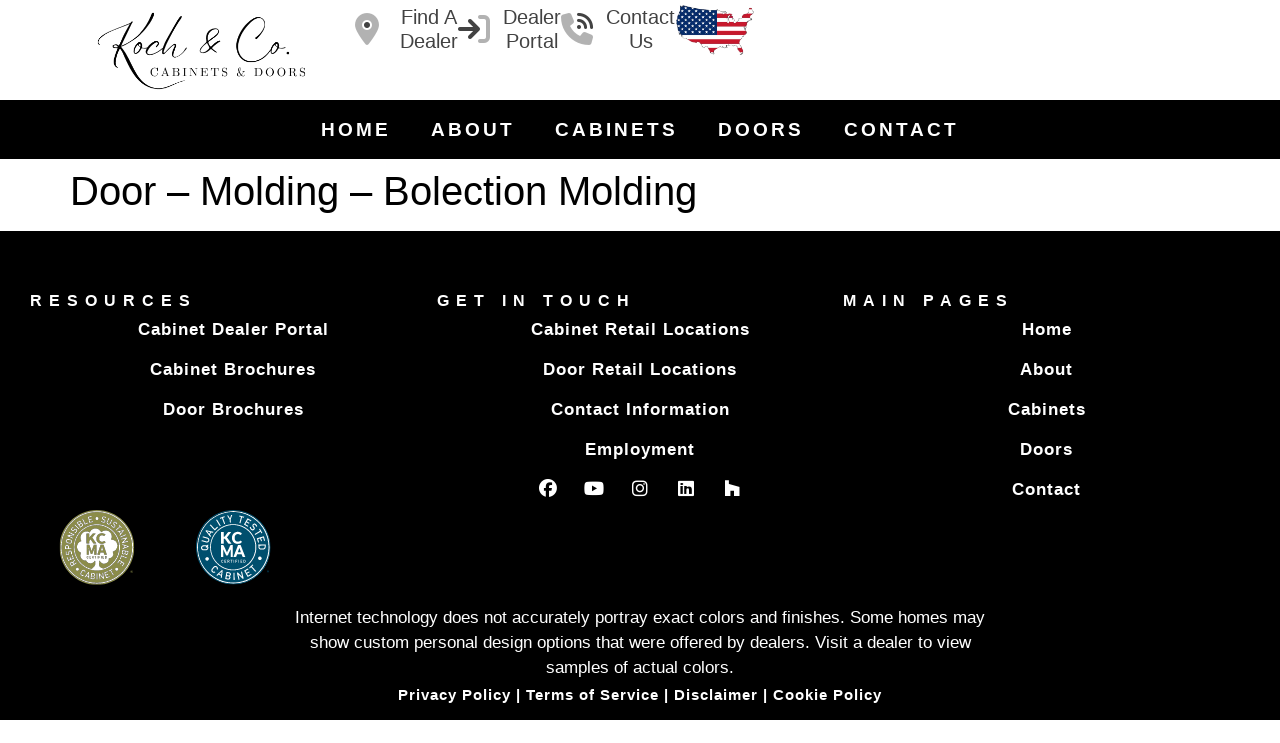

--- FILE ---
content_type: text/html; charset=UTF-8
request_url: https://kochandco.com/gallery_item/door-molding-bolection-molding/
body_size: 14396
content:
<!doctype html>
<html lang="en-US">
<head>
	<meta charset="UTF-8">
	<meta name="viewport" content="width=device-width, initial-scale=1">
	<link rel="profile" href="https://gmpg.org/xfn/11">
	<title>Door - Molding - Bolection Molding  - Koch and Co</title>
<meta name='robots' content='max-image-preview:large' />
<!-- TERMAGEDDON + USERCENTRICS -->
<link rel="preconnect" href="//privacy-proxy.usercentrics.eu">
<link rel="preload" href="//privacy-proxy.usercentrics.eu/latest/uc-block.bundle.js" as="script">
<script type="application/javascript" src="//privacy-proxy.usercentrics.eu/latest/uc-block.bundle.js"></script>
<script id="usercentrics-cmp" src="//app.usercentrics.eu/browser-ui/latest/loader.js" data-settings-id="XX0mSVitqQ01GZ" async></script>
<script>uc.setCustomTranslations('https://termageddon.ams3.cdn.digitaloceanspaces.com/translations/');</script>
<script type="application/javascript">var UC_UI_SUPPRESS_CMP_DISPLAY = true;</script><!-- END TERMAGEDDON + USERCENTRICS -->
<link rel='dns-prefetch' href='//cdnjs.cloudflare.com' />
<link rel='dns-prefetch' href='//fonts.googleapis.com' />
<link rel='dns-prefetch' href='//fonts.gstatic.com' />
<link rel='dns-prefetch' href='//ajax.googleapis.com' />
<link rel='dns-prefetch' href='//apis.google.com' />
<link rel='dns-prefetch' href='//google-analytics.com' />
<link rel='dns-prefetch' href='//www.google-analytics.com' />
<link rel='dns-prefetch' href='//ssl.google-analytics.com' />
<link rel='dns-prefetch' href='//youtube.com' />
<link rel='dns-prefetch' href='//s.gravatar.com' />
<link rel="alternate" type="application/rss+xml" title="Koch and Co &raquo; Feed" href="https://kochandco.com/feed/" />
<link rel="alternate" type="application/rss+xml" title="Koch and Co &raquo; Comments Feed" href="https://kochandco.com/comments/feed/" />
<link rel="alternate" title="oEmbed (JSON)" type="application/json+oembed" href="https://kochandco.com/wp-json/oembed/1.0/embed?url=https%3A%2F%2Fkochandco.com%2Fgallery_item%2Fdoor-molding-bolection-molding%2F" />
<link rel="alternate" title="oEmbed (XML)" type="text/xml+oembed" href="https://kochandco.com/wp-json/oembed/1.0/embed?url=https%3A%2F%2Fkochandco.com%2Fgallery_item%2Fdoor-molding-bolection-molding%2F&#038;format=xml" />
		<style>
			.lazyload,
			.lazyloading {
				max-width: 100%;
			}
		</style>
		<link rel="stylesheet" type="text/css" href="https://use.typekit.net/bim6hax.css"><style id='wp-img-auto-sizes-contain-inline-css'>
img:is([sizes=auto i],[sizes^="auto," i]){contain-intrinsic-size:3000px 1500px}
/*# sourceURL=wp-img-auto-sizes-contain-inline-css */
</style>
<style id='wp-emoji-styles-inline-css'>

	img.wp-smiley, img.emoji {
		display: inline !important;
		border: none !important;
		box-shadow: none !important;
		height: 1em !important;
		width: 1em !important;
		margin: 0 0.07em !important;
		vertical-align: -0.1em !important;
		background: none !important;
		padding: 0 !important;
	}
/*# sourceURL=wp-emoji-styles-inline-css */
</style>
<link rel='stylesheet' id='wp-block-library-css' href='https://kochandco.com/wp-includes/css/dist/block-library/style.min.css?ver=6.9' media='all' />
<style id='global-styles-inline-css'>
:root{--wp--preset--aspect-ratio--square: 1;--wp--preset--aspect-ratio--4-3: 4/3;--wp--preset--aspect-ratio--3-4: 3/4;--wp--preset--aspect-ratio--3-2: 3/2;--wp--preset--aspect-ratio--2-3: 2/3;--wp--preset--aspect-ratio--16-9: 16/9;--wp--preset--aspect-ratio--9-16: 9/16;--wp--preset--color--black: #000000;--wp--preset--color--cyan-bluish-gray: #abb8c3;--wp--preset--color--white: #ffffff;--wp--preset--color--pale-pink: #f78da7;--wp--preset--color--vivid-red: #cf2e2e;--wp--preset--color--luminous-vivid-orange: #ff6900;--wp--preset--color--luminous-vivid-amber: #fcb900;--wp--preset--color--light-green-cyan: #7bdcb5;--wp--preset--color--vivid-green-cyan: #00d084;--wp--preset--color--pale-cyan-blue: #8ed1fc;--wp--preset--color--vivid-cyan-blue: #0693e3;--wp--preset--color--vivid-purple: #9b51e0;--wp--preset--gradient--vivid-cyan-blue-to-vivid-purple: linear-gradient(135deg,rgb(6,147,227) 0%,rgb(155,81,224) 100%);--wp--preset--gradient--light-green-cyan-to-vivid-green-cyan: linear-gradient(135deg,rgb(122,220,180) 0%,rgb(0,208,130) 100%);--wp--preset--gradient--luminous-vivid-amber-to-luminous-vivid-orange: linear-gradient(135deg,rgb(252,185,0) 0%,rgb(255,105,0) 100%);--wp--preset--gradient--luminous-vivid-orange-to-vivid-red: linear-gradient(135deg,rgb(255,105,0) 0%,rgb(207,46,46) 100%);--wp--preset--gradient--very-light-gray-to-cyan-bluish-gray: linear-gradient(135deg,rgb(238,238,238) 0%,rgb(169,184,195) 100%);--wp--preset--gradient--cool-to-warm-spectrum: linear-gradient(135deg,rgb(74,234,220) 0%,rgb(151,120,209) 20%,rgb(207,42,186) 40%,rgb(238,44,130) 60%,rgb(251,105,98) 80%,rgb(254,248,76) 100%);--wp--preset--gradient--blush-light-purple: linear-gradient(135deg,rgb(255,206,236) 0%,rgb(152,150,240) 100%);--wp--preset--gradient--blush-bordeaux: linear-gradient(135deg,rgb(254,205,165) 0%,rgb(254,45,45) 50%,rgb(107,0,62) 100%);--wp--preset--gradient--luminous-dusk: linear-gradient(135deg,rgb(255,203,112) 0%,rgb(199,81,192) 50%,rgb(65,88,208) 100%);--wp--preset--gradient--pale-ocean: linear-gradient(135deg,rgb(255,245,203) 0%,rgb(182,227,212) 50%,rgb(51,167,181) 100%);--wp--preset--gradient--electric-grass: linear-gradient(135deg,rgb(202,248,128) 0%,rgb(113,206,126) 100%);--wp--preset--gradient--midnight: linear-gradient(135deg,rgb(2,3,129) 0%,rgb(40,116,252) 100%);--wp--preset--font-size--small: 13px;--wp--preset--font-size--medium: 20px;--wp--preset--font-size--large: 36px;--wp--preset--font-size--x-large: 42px;--wp--preset--spacing--20: 0.44rem;--wp--preset--spacing--30: 0.67rem;--wp--preset--spacing--40: 1rem;--wp--preset--spacing--50: 1.5rem;--wp--preset--spacing--60: 2.25rem;--wp--preset--spacing--70: 3.38rem;--wp--preset--spacing--80: 5.06rem;--wp--preset--shadow--natural: 6px 6px 9px rgba(0, 0, 0, 0.2);--wp--preset--shadow--deep: 12px 12px 50px rgba(0, 0, 0, 0.4);--wp--preset--shadow--sharp: 6px 6px 0px rgba(0, 0, 0, 0.2);--wp--preset--shadow--outlined: 6px 6px 0px -3px rgb(255, 255, 255), 6px 6px rgb(0, 0, 0);--wp--preset--shadow--crisp: 6px 6px 0px rgb(0, 0, 0);}:root { --wp--style--global--content-size: 800px;--wp--style--global--wide-size: 1200px; }:where(body) { margin: 0; }.wp-site-blocks > .alignleft { float: left; margin-right: 2em; }.wp-site-blocks > .alignright { float: right; margin-left: 2em; }.wp-site-blocks > .aligncenter { justify-content: center; margin-left: auto; margin-right: auto; }:where(.wp-site-blocks) > * { margin-block-start: 24px; margin-block-end: 0; }:where(.wp-site-blocks) > :first-child { margin-block-start: 0; }:where(.wp-site-blocks) > :last-child { margin-block-end: 0; }:root { --wp--style--block-gap: 24px; }:root :where(.is-layout-flow) > :first-child{margin-block-start: 0;}:root :where(.is-layout-flow) > :last-child{margin-block-end: 0;}:root :where(.is-layout-flow) > *{margin-block-start: 24px;margin-block-end: 0;}:root :where(.is-layout-constrained) > :first-child{margin-block-start: 0;}:root :where(.is-layout-constrained) > :last-child{margin-block-end: 0;}:root :where(.is-layout-constrained) > *{margin-block-start: 24px;margin-block-end: 0;}:root :where(.is-layout-flex){gap: 24px;}:root :where(.is-layout-grid){gap: 24px;}.is-layout-flow > .alignleft{float: left;margin-inline-start: 0;margin-inline-end: 2em;}.is-layout-flow > .alignright{float: right;margin-inline-start: 2em;margin-inline-end: 0;}.is-layout-flow > .aligncenter{margin-left: auto !important;margin-right: auto !important;}.is-layout-constrained > .alignleft{float: left;margin-inline-start: 0;margin-inline-end: 2em;}.is-layout-constrained > .alignright{float: right;margin-inline-start: 2em;margin-inline-end: 0;}.is-layout-constrained > .aligncenter{margin-left: auto !important;margin-right: auto !important;}.is-layout-constrained > :where(:not(.alignleft):not(.alignright):not(.alignfull)){max-width: var(--wp--style--global--content-size);margin-left: auto !important;margin-right: auto !important;}.is-layout-constrained > .alignwide{max-width: var(--wp--style--global--wide-size);}body .is-layout-flex{display: flex;}.is-layout-flex{flex-wrap: wrap;align-items: center;}.is-layout-flex > :is(*, div){margin: 0;}body .is-layout-grid{display: grid;}.is-layout-grid > :is(*, div){margin: 0;}body{padding-top: 0px;padding-right: 0px;padding-bottom: 0px;padding-left: 0px;}a:where(:not(.wp-element-button)){text-decoration: underline;}:root :where(.wp-element-button, .wp-block-button__link){background-color: #32373c;border-width: 0;color: #fff;font-family: inherit;font-size: inherit;font-style: inherit;font-weight: inherit;letter-spacing: inherit;line-height: inherit;padding-top: calc(0.667em + 2px);padding-right: calc(1.333em + 2px);padding-bottom: calc(0.667em + 2px);padding-left: calc(1.333em + 2px);text-decoration: none;text-transform: inherit;}.has-black-color{color: var(--wp--preset--color--black) !important;}.has-cyan-bluish-gray-color{color: var(--wp--preset--color--cyan-bluish-gray) !important;}.has-white-color{color: var(--wp--preset--color--white) !important;}.has-pale-pink-color{color: var(--wp--preset--color--pale-pink) !important;}.has-vivid-red-color{color: var(--wp--preset--color--vivid-red) !important;}.has-luminous-vivid-orange-color{color: var(--wp--preset--color--luminous-vivid-orange) !important;}.has-luminous-vivid-amber-color{color: var(--wp--preset--color--luminous-vivid-amber) !important;}.has-light-green-cyan-color{color: var(--wp--preset--color--light-green-cyan) !important;}.has-vivid-green-cyan-color{color: var(--wp--preset--color--vivid-green-cyan) !important;}.has-pale-cyan-blue-color{color: var(--wp--preset--color--pale-cyan-blue) !important;}.has-vivid-cyan-blue-color{color: var(--wp--preset--color--vivid-cyan-blue) !important;}.has-vivid-purple-color{color: var(--wp--preset--color--vivid-purple) !important;}.has-black-background-color{background-color: var(--wp--preset--color--black) !important;}.has-cyan-bluish-gray-background-color{background-color: var(--wp--preset--color--cyan-bluish-gray) !important;}.has-white-background-color{background-color: var(--wp--preset--color--white) !important;}.has-pale-pink-background-color{background-color: var(--wp--preset--color--pale-pink) !important;}.has-vivid-red-background-color{background-color: var(--wp--preset--color--vivid-red) !important;}.has-luminous-vivid-orange-background-color{background-color: var(--wp--preset--color--luminous-vivid-orange) !important;}.has-luminous-vivid-amber-background-color{background-color: var(--wp--preset--color--luminous-vivid-amber) !important;}.has-light-green-cyan-background-color{background-color: var(--wp--preset--color--light-green-cyan) !important;}.has-vivid-green-cyan-background-color{background-color: var(--wp--preset--color--vivid-green-cyan) !important;}.has-pale-cyan-blue-background-color{background-color: var(--wp--preset--color--pale-cyan-blue) !important;}.has-vivid-cyan-blue-background-color{background-color: var(--wp--preset--color--vivid-cyan-blue) !important;}.has-vivid-purple-background-color{background-color: var(--wp--preset--color--vivid-purple) !important;}.has-black-border-color{border-color: var(--wp--preset--color--black) !important;}.has-cyan-bluish-gray-border-color{border-color: var(--wp--preset--color--cyan-bluish-gray) !important;}.has-white-border-color{border-color: var(--wp--preset--color--white) !important;}.has-pale-pink-border-color{border-color: var(--wp--preset--color--pale-pink) !important;}.has-vivid-red-border-color{border-color: var(--wp--preset--color--vivid-red) !important;}.has-luminous-vivid-orange-border-color{border-color: var(--wp--preset--color--luminous-vivid-orange) !important;}.has-luminous-vivid-amber-border-color{border-color: var(--wp--preset--color--luminous-vivid-amber) !important;}.has-light-green-cyan-border-color{border-color: var(--wp--preset--color--light-green-cyan) !important;}.has-vivid-green-cyan-border-color{border-color: var(--wp--preset--color--vivid-green-cyan) !important;}.has-pale-cyan-blue-border-color{border-color: var(--wp--preset--color--pale-cyan-blue) !important;}.has-vivid-cyan-blue-border-color{border-color: var(--wp--preset--color--vivid-cyan-blue) !important;}.has-vivid-purple-border-color{border-color: var(--wp--preset--color--vivid-purple) !important;}.has-vivid-cyan-blue-to-vivid-purple-gradient-background{background: var(--wp--preset--gradient--vivid-cyan-blue-to-vivid-purple) !important;}.has-light-green-cyan-to-vivid-green-cyan-gradient-background{background: var(--wp--preset--gradient--light-green-cyan-to-vivid-green-cyan) !important;}.has-luminous-vivid-amber-to-luminous-vivid-orange-gradient-background{background: var(--wp--preset--gradient--luminous-vivid-amber-to-luminous-vivid-orange) !important;}.has-luminous-vivid-orange-to-vivid-red-gradient-background{background: var(--wp--preset--gradient--luminous-vivid-orange-to-vivid-red) !important;}.has-very-light-gray-to-cyan-bluish-gray-gradient-background{background: var(--wp--preset--gradient--very-light-gray-to-cyan-bluish-gray) !important;}.has-cool-to-warm-spectrum-gradient-background{background: var(--wp--preset--gradient--cool-to-warm-spectrum) !important;}.has-blush-light-purple-gradient-background{background: var(--wp--preset--gradient--blush-light-purple) !important;}.has-blush-bordeaux-gradient-background{background: var(--wp--preset--gradient--blush-bordeaux) !important;}.has-luminous-dusk-gradient-background{background: var(--wp--preset--gradient--luminous-dusk) !important;}.has-pale-ocean-gradient-background{background: var(--wp--preset--gradient--pale-ocean) !important;}.has-electric-grass-gradient-background{background: var(--wp--preset--gradient--electric-grass) !important;}.has-midnight-gradient-background{background: var(--wp--preset--gradient--midnight) !important;}.has-small-font-size{font-size: var(--wp--preset--font-size--small) !important;}.has-medium-font-size{font-size: var(--wp--preset--font-size--medium) !important;}.has-large-font-size{font-size: var(--wp--preset--font-size--large) !important;}.has-x-large-font-size{font-size: var(--wp--preset--font-size--x-large) !important;}
:root :where(.wp-block-pullquote){font-size: 1.5em;line-height: 1.6;}
/*# sourceURL=global-styles-inline-css */
</style>
<link rel='stylesheet' id='cabinet-builder-style-css' href='https://kochandco.com/wp-content/themes/Hello%20Elementor%20Child%20Theme/Cabinet-Builder/Module-CSS/cabinet-builder.css?ver=1769416772' media='all' />
<link rel='stylesheet' id='slick-theme-style-css' href='https://kochandco.com/wp-content/themes/Hello%20Elementor%20Child%20Theme/Cabinet-Builder/slick/slick-theme.css?ver=1769416772' media='all' />
<link rel='stylesheet' id='slick-style-css' href='https://kochandco.com/wp-content/themes/Hello%20Elementor%20Child%20Theme/Cabinet-Builder/slick/slick.css?ver=1769416772' media='all' />
<link rel='stylesheet' id='magnific-popup-style-css' href='https://kochandco.com/wp-content/themes/Hello%20Elementor%20Child%20Theme/Cabinet-Builder/magnific-popup/magnific-popup.css?ver=1769416772' media='all' />
<link rel='stylesheet' id='slick-lightbox-css-css' href='https://cdnjs.cloudflare.com/ajax/libs/slick-lightbox/0.2.12/slick-lightbox.css?ver=0.2.12' media='all' />
<link rel='stylesheet' id='hello-elementor-css' href='https://kochandco.com/wp-content/themes/hello-elementor/assets/css/reset.css?ver=3.4.5' media='all' />
<link rel='stylesheet' id='hello-elementor-theme-style-css' href='https://kochandco.com/wp-content/themes/hello-elementor/assets/css/theme.css?ver=3.4.5' media='all' />
<link rel='stylesheet' id='hello-elementor-header-footer-css' href='https://kochandco.com/wp-content/themes/hello-elementor/assets/css/header-footer.css?ver=3.4.5' media='all' />
<link rel='stylesheet' id='elementor-frontend-css' href='https://kochandco.com/wp-content/plugins/elementor/assets/css/frontend.min.css?ver=3.34.1' media='all' />
<link rel='stylesheet' id='elementor-post-306-css' href='https://kochandco.com/wp-content/uploads/elementor/css/post-306.css?ver=1769227080' media='all' />
<link rel='stylesheet' id='widget-image-css' href='https://kochandco.com/wp-content/plugins/elementor/assets/css/widget-image.min.css?ver=3.34.1' media='all' />
<link rel='stylesheet' id='widget-icon-list-css' href='https://kochandco.com/wp-content/plugins/elementor/assets/css/widget-icon-list.min.css?ver=3.34.1' media='all' />
<link rel='stylesheet' id='e-sticky-css' href='https://kochandco.com/wp-content/plugins/elementor-pro/assets/css/modules/sticky.min.css?ver=3.34.0' media='all' />
<link rel='stylesheet' id='widget-nav-menu-css' href='https://kochandco.com/wp-content/plugins/elementor-pro/assets/css/widget-nav-menu.min.css?ver=3.34.0' media='all' />
<link rel='stylesheet' id='widget-heading-css' href='https://kochandco.com/wp-content/plugins/elementor/assets/css/widget-heading.min.css?ver=3.34.1' media='all' />
<link rel='stylesheet' id='widget-social-icons-css' href='https://kochandco.com/wp-content/plugins/elementor/assets/css/widget-social-icons.min.css?ver=3.34.1' media='all' />
<link rel='stylesheet' id='e-apple-webkit-css' href='https://kochandco.com/wp-content/plugins/elementor/assets/css/conditionals/apple-webkit.min.css?ver=3.34.1' media='all' />
<link rel='stylesheet' id='elementor-icons-css' href='https://kochandco.com/wp-content/plugins/elementor/assets/lib/eicons/css/elementor-icons.min.css?ver=5.45.0' media='all' />
<link rel='stylesheet' id='elementor-post-381-css' href='https://kochandco.com/wp-content/uploads/elementor/css/post-381.css?ver=1769227080' media='all' />
<link rel='stylesheet' id='elementor-post-138-css' href='https://kochandco.com/wp-content/uploads/elementor/css/post-138.css?ver=1769227081' media='all' />
<link rel='stylesheet' id='hello-elementor-child-style-css' href='https://kochandco.com/wp-content/themes/Hello%20Elementor%20Child%20Theme/style.css?ver=1.0.0' media='all' />
<link rel='stylesheet' id='eael-general-css' href='https://kochandco.com/wp-content/plugins/essential-addons-for-elementor-lite/assets/front-end/css/view/general.min.css?ver=6.5.6' media='all' />
<link rel='stylesheet' id='elementor-gf-local-poppins-css' href='https://kochandco.com/wp-content/uploads/elementor/google-fonts/css/poppins.css?ver=1744331010' media='all' />
<script src="https://kochandco.com/wp-content/plugins/termageddon-usercentrics/public/js/termageddon-usercentrics-integration-elementor-video.min.js?ver=1.8.2" id="termageddon-usercentrics-integration-elementor-video-js"></script>
<script src="https://kochandco.com/wp-includes/js/jquery/jquery.min.js?ver=3.7.1" id="jquery-core-js"></script>
<script src="https://kochandco.com/wp-includes/js/jquery/jquery-migrate.min.js?ver=3.4.1" id="jquery-migrate-js"></script>
<script id="termageddon-usercentrics_ajax-js-extra">
var termageddon_usercentrics_obj = {"ajax_url":"https://kochandco.com/wp-admin/admin-ajax.php","nonce":"818656e5bc","nonce_title":"termageddon-usercentrics_ajax_nonce","debug":"true","psl_hide":"false"};
//# sourceURL=termageddon-usercentrics_ajax-js-extra
</script>
<script src="https://kochandco.com/wp-content/plugins/termageddon-usercentrics/public/js/termageddon-usercentrics-ajax.min.js?ver=1.8.2" id="termageddon-usercentrics_ajax-js"></script>
<link rel="https://api.w.org/" href="https://kochandco.com/wp-json/" /><link rel="alternate" title="JSON" type="application/json" href="https://kochandco.com/wp-json/wp/v2/gallery_item/2538" /><link rel="EditURI" type="application/rsd+xml" title="RSD" href="https://kochandco.com/xmlrpc.php?rsd" />
<meta name="generator" content="WordPress 6.9" />
<link rel='shortlink' href='https://kochandco.com/?p=2538' />
		<script>
			document.documentElement.className = document.documentElement.className.replace('no-js', 'js');
		</script>
				<style>
			.no-js img.lazyload {
				display: none;
			}

			figure.wp-block-image img.lazyloading {
				min-width: 150px;
			}

			.lazyload,
			.lazyloading {
				--smush-placeholder-width: 100px;
				--smush-placeholder-aspect-ratio: 1/1;
				width: var(--smush-image-width, var(--smush-placeholder-width)) !important;
				aspect-ratio: var(--smush-image-aspect-ratio, var(--smush-placeholder-aspect-ratio)) !important;
			}

						.lazyload, .lazyloading {
				opacity: 0;
			}

			.lazyloaded {
				opacity: 1;
				transition: opacity 400ms;
				transition-delay: 0ms;
			}

					</style>
							<!-- Google Analytics tracking code output by Beehive Analytics Pro -->
						<script async src="https://www.googletagmanager.com/gtag/js?id=G-YW221LBCBC&l=beehiveDataLayer"></script>
		<script>
						window.beehiveDataLayer = window.beehiveDataLayer || [];
			function beehive_ga() {beehiveDataLayer.push(arguments);}
			beehive_ga('js', new Date())
						beehive_ga('config', 'G-YW221LBCBC', {
				'anonymize_ip': false,
				'allow_google_signals': false,
			})
					</script>
		<meta name="generator" content="Elementor 3.34.1; features: additional_custom_breakpoints; settings: css_print_method-external, google_font-enabled, font_display-swap">
<!-- Google tag (gtag.js) -->
<script async src="https://www.googletagmanager.com/gtag/js?id=G-YW221LBCBC"></script>
<script>
  window.dataLayer = window.dataLayer || [];
  function gtag(){dataLayer.push(arguments);}
  gtag('js', new Date());

  gtag('config', 'G-YW221LBCBC');
</script>
<link rel="canonical" href="https://kochandco.com/gallery_item/door-molding-bolection-molding/" />
<script type="application/ld+json">{"@context":"https:\/\/schema.org","@graph":[{"@type":"WPHeader","url":"https:\/\/kochandco.com\/gallery_item\/door-molding-bolection-molding\/","headline":"Door - Molding - Bolection Molding  - Koch and Co","description":""},{"@type":"WPFooter","url":"https:\/\/kochandco.com\/gallery_item\/door-molding-bolection-molding\/","headline":"Door - Molding - Bolection Molding  - Koch and Co","description":"","copyrightYear":"2026"},{"@type":"Organization","@id":"https:\/\/kochandco.com\/#schema-publishing-organization","url":"https:\/\/kochandco.com","name":"Koch and Co"},{"@type":"WebSite","@id":"https:\/\/kochandco.com\/#schema-website","url":"https:\/\/kochandco.com","name":"Koch and Co","encoding":"UTF-8","potentialAction":{"@type":"SearchAction","target":"https:\/\/kochandco.com\/search\/{search_term_string}\/","query-input":"required name=search_term_string"}},{"@type":"BreadcrumbList","@id":"https:\/\/kochandco.com\/gallery_item\/door-molding-bolection-molding?page&gallery_item=door-molding-bolection-molding&post_type=gallery_item&name=door-molding-bolection-molding\/#breadcrumb","itemListElement":[{"@type":"ListItem","position":1,"name":"Home","item":"https:\/\/kochandco.com"},{"@type":"ListItem","position":2,"name":"Door &#8211; Molding &#8211; Bolection Molding"}]},{"@type":"Person","@id":"https:\/\/kochandco.com\/author\/cdwebdesign\/#schema-author","name":"Jordan Erickson","url":"https:\/\/kochandco.com\/author\/cdwebdesign\/"},{"@type":"WebPage","@id":"https:\/\/kochandco.com\/gallery_item\/door-molding-bolection-molding\/#schema-webpage","isPartOf":{"@id":"https:\/\/kochandco.com\/#schema-website"},"publisher":{"@id":"https:\/\/kochandco.com\/#schema-publishing-organization"},"url":"https:\/\/kochandco.com\/gallery_item\/door-molding-bolection-molding\/","hasPart":[{"@type":"SiteNavigationElement","@id":"https:\/\/kochandco.com\/gallery_item\/door-molding-bolection-molding\/#schema-nav-element-18833","name":"","url":"https:\/\/kochandco.com\/"},{"@type":"SiteNavigationElement","@id":"https:\/\/kochandco.com\/gallery_item\/door-molding-bolection-molding\/#schema-nav-element-985","name":"","url":"https:\/\/kochandco.com\/about\/"},{"@type":"SiteNavigationElement","@id":"https:\/\/kochandco.com\/gallery_item\/door-molding-bolection-molding\/#schema-nav-element-18834","name":"","url":"https:\/\/kochandco.com\/cabinets\/"},{"@type":"SiteNavigationElement","@id":"https:\/\/kochandco.com\/gallery_item\/door-molding-bolection-molding\/#schema-nav-element-18836","name":"","url":"https:\/\/kochandco.com\/doors\/"},{"@type":"SiteNavigationElement","@id":"https:\/\/kochandco.com\/gallery_item\/door-molding-bolection-molding\/#schema-nav-element-18838","name":"","url":"https:\/\/kochandco.com\/contact\/"}]},{"@type":"Article","mainEntityOfPage":{"@id":"https:\/\/kochandco.com\/gallery_item\/door-molding-bolection-molding\/#schema-webpage"},"author":{"@id":"https:\/\/kochandco.com\/author\/cdwebdesign\/#schema-author"},"publisher":{"@id":"https:\/\/kochandco.com\/#schema-publishing-organization"},"dateModified":"2017-04-24T19:06:22","datePublished":"2017-04-24T19:06:22","headline":"Door - Molding - Bolection Molding  - Koch and Co","description":"","name":"Door &#8211; Molding &#8211; Bolection Molding","image":{"@type":"ImageObject","@id":"https:\/\/kochandco.com\/gallery_item\/door-molding-bolection-molding\/#schema-article-image","url":"https:\/\/kochandco.com\/wp-content\/uploads\/2017\/04\/bolectionmolding-1.png","height":1500,"width":1500},"thumbnailUrl":"https:\/\/kochandco.com\/wp-content\/uploads\/2017\/04\/bolectionmolding-1.png"}]}</script>
<meta property="og:type" content="article" />
<meta property="og:url" content="https://kochandco.com/gallery_item/door-molding-bolection-molding/" />
<meta property="og:title" content="Door - Molding - Bolection Molding - Koch and Co" />
<meta property="og:image" content="https://kochandco.com/wp-content/uploads/2017/04/bolectionmolding-1.png" />
<meta property="og:image:width" content="1500" />
<meta property="og:image:height" content="1500" />
<meta property="article:published_time" content="2017-04-24T19:06:22" />
<meta property="article:author" content="Jordan Erickson" />
<meta name="twitter:card" content="summary_large_image" />
<meta name="twitter:title" content="Door - Molding - Bolection Molding - Koch and Co" />
<meta name="twitter:image" content="https://kochandco.com/wp-content/uploads/2017/04/bolectionmolding-1.png" />
<!-- /SEO -->
			<style>
				.e-con.e-parent:nth-of-type(n+4):not(.e-lazyloaded):not(.e-no-lazyload),
				.e-con.e-parent:nth-of-type(n+4):not(.e-lazyloaded):not(.e-no-lazyload) * {
					background-image: none !important;
				}
				@media screen and (max-height: 1024px) {
					.e-con.e-parent:nth-of-type(n+3):not(.e-lazyloaded):not(.e-no-lazyload),
					.e-con.e-parent:nth-of-type(n+3):not(.e-lazyloaded):not(.e-no-lazyload) * {
						background-image: none !important;
					}
				}
				@media screen and (max-height: 640px) {
					.e-con.e-parent:nth-of-type(n+2):not(.e-lazyloaded):not(.e-no-lazyload),
					.e-con.e-parent:nth-of-type(n+2):not(.e-lazyloaded):not(.e-no-lazyload) * {
						background-image: none !important;
					}
				}
			</style>
						<meta name="theme-color" content="#FFFFFF">
			<link rel="icon" href="https://kochandco.com/wp-content/uploads/2024/10/Koch-K-150x150.png" sizes="32x32" />
<link rel="icon" href="https://kochandco.com/wp-content/uploads/2024/10/Koch-K-300x300.png" sizes="192x192" />
<link rel="apple-touch-icon" href="https://kochandco.com/wp-content/uploads/2024/10/Koch-K-300x300.png" />
<meta name="msapplication-TileImage" content="https://kochandco.com/wp-content/uploads/2024/10/Koch-K-300x300.png" />
		<style id="wp-custom-css">
			@media print {
    #usercentrics-root {
        display: none !important;
    }
}
.slick-lightbox-slick .slick-arrow{font-size: 0; line-height: 0; position: absolute; top: 50%; display: block; width: 20px; height: 20px; margin-top: -10px; padding: 0; cursor: pointer;color: transparent; border: none; outline: none; background: transparent;}
.mod-next{right:15px}
.mod-prev{left:15px}
.mod-prev:before {content: '←'}
.mod-next:before {content: '→'}
.mod-next:before, .mod-prev:before {font-family: 'slick'; font-size: 20px; line-height: 1; opacity: .75; color: white; -webkit-font-smoothing: antialiased;-moz-osx-font-smoothing: grayscale;}
button.slick-lightbox-close,
button.slick-lightbox-close:hover,
button.slick-lightbox-close:focus{background: none;border: none}
		</style>
		</head>
<body class="wp-singular gallery_item-template-default single single-gallery_item postid-2538 wp-custom-logo wp-embed-responsive wp-theme-hello-elementor wp-child-theme-HelloElementorChildTheme hello-elementor-default elementor-default elementor-kit-306">


<a class="skip-link screen-reader-text" href="#content">Skip to content</a>

		<header data-elementor-type="header" data-elementor-id="381" class="elementor elementor-381 elementor-location-header" data-elementor-post-type="elementor_library">
			<div data-particle_enable="false" data-particle-mobile-disabled="false" class="elementor-element elementor-element-78332d8 e-flex e-con-boxed e-con e-parent" data-id="78332d8" data-element_type="container" data-settings="{&quot;sticky&quot;:&quot;top&quot;,&quot;sticky_effects_offset&quot;:230,&quot;animation&quot;:&quot;none&quot;,&quot;sticky_on&quot;:[&quot;desktop&quot;,&quot;tablet&quot;,&quot;mobile&quot;],&quot;sticky_offset&quot;:0,&quot;sticky_anchor_link_offset&quot;:0}">
					<div class="e-con-inner">
		<div data-particle_enable="false" data-particle-mobile-disabled="false" class="elementor-element elementor-element-12ce4a8 e-con-full e-flex e-con e-child" data-id="12ce4a8" data-element_type="container" data-settings="{&quot;background_background&quot;:&quot;classic&quot;,&quot;sticky_effects_offset&quot;:180,&quot;sticky&quot;:&quot;top&quot;,&quot;sticky_on&quot;:[&quot;desktop&quot;,&quot;tablet&quot;,&quot;mobile&quot;],&quot;sticky_offset&quot;:0,&quot;sticky_anchor_link_offset&quot;:0}">
		<div data-particle_enable="false" data-particle-mobile-disabled="false" class="elementor-element elementor-element-85d7608 e-con-full e-flex e-con e-child" data-id="85d7608" data-element_type="container">
				<div class="elementor-element elementor-element-717ddfc elementor-widget elementor-widget-theme-site-logo elementor-widget-image" data-id="717ddfc" data-element_type="widget" data-widget_type="theme-site-logo.default">
				<div class="elementor-widget-container">
											<a href="https://kochandco.com">
			<img fetchpriority="high" width="448" height="176" src="https://kochandco.com/wp-content/uploads/2024/10/Koch-Logo-6-e1744232459361.png" class="attachment-full size-full wp-image-21520" alt="" srcset="https://kochandco.com/wp-content/uploads/2024/10/Koch-Logo-6-e1744232459361.png 448w, https://kochandco.com/wp-content/uploads/2024/10/Koch-Logo-6-e1744232459361-300x118.png 300w" sizes="(max-width: 448px) 100vw, 448px" />				</a>
											</div>
				</div>
				<div class="elementor-element elementor-element-5899635 elementor-hidden-desktop elementor-hidden-tablet elementor-widget elementor-widget-image" data-id="5899635" data-element_type="widget" data-widget_type="image.default">
				<div class="elementor-widget-container">
																<a href="/">
							<img width="291" height="185" data-src="https://kochandco.com/wp-content/uploads/2024/10/Made-in-USA-Flag.png" class="attachment-large size-large wp-image-21303 lazyload" alt="" src="[data-uri]" style="--smush-placeholder-width: 291px; --smush-placeholder-aspect-ratio: 291/185;" />								</a>
															</div>
				</div>
				</div>
		<div data-particle_enable="false" data-particle-mobile-disabled="false" class="elementor-element elementor-element-2292801 e-con-full e-flex e-con e-child" data-id="2292801" data-element_type="container" data-settings="{&quot;background_background&quot;:&quot;classic&quot;}">
				<div class="elementor-element elementor-element-3e47508 elementor-icon-list--layout-inline elementor-align-center elementor-list-item-link-full_width elementor-widget elementor-widget-icon-list" data-id="3e47508" data-element_type="widget" data-widget_type="icon-list.default">
				<div class="elementor-widget-container">
							<ul class="elementor-icon-list-items elementor-inline-items">
							<li class="elementor-icon-list-item elementor-inline-item">
											<a href="#elementor-action%3Aaction%3Dpopup%3Aopen%26settings%3DeyJpZCI6IjE5MzI1IiwidG9nZ2xlIjpmYWxzZX0%3D">

												<span class="elementor-icon-list-icon">
							<i aria-hidden="true" class="fad fa-map-marker-alt"></i>						</span>
										<span class="elementor-icon-list-text">Find a<br>Dealer</span>
											</a>
									</li>
								<li class="elementor-icon-list-item elementor-inline-item">
											<a href="/cabinet-dealer-information/">

												<span class="elementor-icon-list-icon">
							<i aria-hidden="true" class="fad fa-sign-in"></i>						</span>
										<span class="elementor-icon-list-text">Dealer<br>Portal</span>
											</a>
									</li>
								<li class="elementor-icon-list-item elementor-inline-item">
											<a href="/contact">

												<span class="elementor-icon-list-icon">
							<i aria-hidden="true" class="fad fa-phone-volume"></i>						</span>
										<span class="elementor-icon-list-text">Contact<br>Us</span>
											</a>
									</li>
						</ul>
						</div>
				</div>
				<div class="elementor-element elementor-element-d069c16 elementor-hidden-mobile elementor-widget elementor-widget-image" data-id="d069c16" data-element_type="widget" data-widget_type="image.default">
				<div class="elementor-widget-container">
																<a href="/">
							<img width="291" height="185" data-src="https://kochandco.com/wp-content/uploads/2024/10/Made-in-USA-Flag.png" class="attachment-large size-large wp-image-21303 lazyload" alt="" src="[data-uri]" style="--smush-placeholder-width: 291px; --smush-placeholder-aspect-ratio: 291/185;" />								</a>
															</div>
				</div>
				</div>
				</div>
		<div data-particle_enable="false" data-particle-mobile-disabled="false" class="elementor-element elementor-element-64cd766 e-con-full e-flex e-con e-child" data-id="64cd766" data-element_type="container" data-settings="{&quot;background_background&quot;:&quot;classic&quot;}">
		<div data-particle_enable="false" data-particle-mobile-disabled="false" class="elementor-element elementor-element-bd23317 e-con-full e-flex e-con e-child" data-id="bd23317" data-element_type="container">
				<div class="elementor-element elementor-element-06d8f18 elementor-nav-menu--dropdown-mobile elementor-nav-menu--stretch elementor-nav-menu__align-center elementor-nav-menu__text-align-aside elementor-nav-menu--toggle elementor-nav-menu--burger elementor-widget elementor-widget-global elementor-global-19452 elementor-widget-nav-menu" data-id="06d8f18" data-element_type="widget" data-settings="{&quot;full_width&quot;:&quot;stretch&quot;,&quot;layout&quot;:&quot;horizontal&quot;,&quot;submenu_icon&quot;:{&quot;value&quot;:&quot;fas fa-caret-down&quot;,&quot;library&quot;:&quot;fa-solid&quot;},&quot;toggle&quot;:&quot;burger&quot;}" data-widget_type="nav-menu.default">
				<div class="elementor-widget-container">
								<nav aria-label="Menu" class="elementor-nav-menu--main elementor-nav-menu__container elementor-nav-menu--layout-horizontal e--pointer-background e--animation-fade">
				<ul id="menu-1-06d8f18" class="elementor-nav-menu"><li class="menu-item menu-item-type-post_type menu-item-object-page menu-item-home menu-item-18833"><a href="https://kochandco.com/" class="elementor-item">Home</a></li>
<li class="menu-item menu-item-type-post_type menu-item-object-page menu-item-985"><a href="https://kochandco.com/about/" class="elementor-item">About</a></li>
<li class="menu-item menu-item-type-post_type menu-item-object-page menu-item-18834"><a href="https://kochandco.com/cabinets/" class="elementor-item">Cabinets</a></li>
<li class="menu-item menu-item-type-post_type menu-item-object-page menu-item-18836"><a href="https://kochandco.com/doors/" class="elementor-item">Doors</a></li>
<li class="menu-item menu-item-type-post_type menu-item-object-page menu-item-18838"><a href="https://kochandco.com/contact/" class="elementor-item">Contact</a></li>
</ul>			</nav>
					<div class="elementor-menu-toggle" role="button" tabindex="0" aria-label="Menu Toggle" aria-expanded="false">
			<i aria-hidden="true" role="presentation" class="elementor-menu-toggle__icon--open eicon-menu-bar"></i><i aria-hidden="true" role="presentation" class="elementor-menu-toggle__icon--close eicon-close"></i>		</div>
					<nav class="elementor-nav-menu--dropdown elementor-nav-menu__container" aria-hidden="true">
				<ul id="menu-2-06d8f18" class="elementor-nav-menu"><li class="menu-item menu-item-type-post_type menu-item-object-page menu-item-home menu-item-18833"><a href="https://kochandco.com/" class="elementor-item" tabindex="-1">Home</a></li>
<li class="menu-item menu-item-type-post_type menu-item-object-page menu-item-985"><a href="https://kochandco.com/about/" class="elementor-item" tabindex="-1">About</a></li>
<li class="menu-item menu-item-type-post_type menu-item-object-page menu-item-18834"><a href="https://kochandco.com/cabinets/" class="elementor-item" tabindex="-1">Cabinets</a></li>
<li class="menu-item menu-item-type-post_type menu-item-object-page menu-item-18836"><a href="https://kochandco.com/doors/" class="elementor-item" tabindex="-1">Doors</a></li>
<li class="menu-item menu-item-type-post_type menu-item-object-page menu-item-18838"><a href="https://kochandco.com/contact/" class="elementor-item" tabindex="-1">Contact</a></li>
</ul>			</nav>
						</div>
				</div>
				</div>
				</div>
					</div>
				</div>
				</header>
		
<main id="content" class="site-main post-2538 gallery_item type-gallery_item status-publish has-post-thumbnail hentry">

			<div class="page-header">
			<h1 class="entry-title">Door &#8211; Molding &#8211; Bolection Molding</h1>		</div>
	
	<div class="page-content">
		
		
			</div>

	
</main>

			<footer data-elementor-type="footer" data-elementor-id="138" class="elementor elementor-138 elementor-location-footer" data-elementor-post-type="elementor_library">
			<footer data-particle_enable="false" data-particle-mobile-disabled="false" class="elementor-element elementor-element-5deb0b7b e-con-full e-flex e-con e-parent" data-id="5deb0b7b" data-element_type="container" data-settings="{&quot;background_background&quot;:&quot;classic&quot;}">
		<div data-particle_enable="false" data-particle-mobile-disabled="false" class="elementor-element elementor-element-57c194b e-flex e-con-boxed e-con e-child" data-id="57c194b" data-element_type="container">
					<div class="e-con-inner">
		<div data-particle_enable="false" data-particle-mobile-disabled="false" class="elementor-element elementor-element-2c6eaafe e-con-full e-flex e-con e-child" data-id="2c6eaafe" data-element_type="container">
				<div class="elementor-element elementor-element-2d20ba4d elementor-widget elementor-widget-heading" data-id="2d20ba4d" data-element_type="widget" data-widget_type="heading.default">
				<div class="elementor-widget-container">
					<h4 class="elementor-heading-title elementor-size-default">Resources</h4>				</div>
				</div>
				<div class="elementor-element elementor-element-dd123d0 elementor-nav-menu__align-center elementor-nav-menu--dropdown-none elementor-widget elementor-widget-nav-menu" data-id="dd123d0" data-element_type="widget" data-settings="{&quot;layout&quot;:&quot;vertical&quot;,&quot;submenu_icon&quot;:{&quot;value&quot;:&quot;&lt;i class=\&quot;fas fa-caret-down\&quot; aria-hidden=\&quot;true\&quot;&gt;&lt;\/i&gt;&quot;,&quot;library&quot;:&quot;fa-solid&quot;}}" data-widget_type="nav-menu.default">
				<div class="elementor-widget-container">
								<nav aria-label="Menu" class="elementor-nav-menu--main elementor-nav-menu__container elementor-nav-menu--layout-vertical e--pointer-none">
				<ul id="menu-1-dd123d0" class="elementor-nav-menu sm-vertical"><li class="menu-item menu-item-type-post_type menu-item-object-page menu-item-18846"><a href="https://kochandco.com/cabinet-dealer-information/" class="elementor-item">Cabinet Dealer Portal</a></li>
<li class="menu-item menu-item-type-post_type menu-item-object-page menu-item-18845"><a href="https://kochandco.com/cabinets/brochures/" class="elementor-item">Cabinet Brochures</a></li>
<li class="menu-item menu-item-type-post_type menu-item-object-page menu-item-18848"><a href="https://kochandco.com/doors/brochures/" class="elementor-item">Door Brochures</a></li>
</ul>			</nav>
						<nav class="elementor-nav-menu--dropdown elementor-nav-menu__container" aria-hidden="true">
				<ul id="menu-2-dd123d0" class="elementor-nav-menu sm-vertical"><li class="menu-item menu-item-type-post_type menu-item-object-page menu-item-18846"><a href="https://kochandco.com/cabinet-dealer-information/" class="elementor-item" tabindex="-1">Cabinet Dealer Portal</a></li>
<li class="menu-item menu-item-type-post_type menu-item-object-page menu-item-18845"><a href="https://kochandco.com/cabinets/brochures/" class="elementor-item" tabindex="-1">Cabinet Brochures</a></li>
<li class="menu-item menu-item-type-post_type menu-item-object-page menu-item-18848"><a href="https://kochandco.com/doors/brochures/" class="elementor-item" tabindex="-1">Door Brochures</a></li>
</ul>			</nav>
						</div>
				</div>
				</div>
		<div data-particle_enable="false" data-particle-mobile-disabled="false" class="elementor-element elementor-element-2596159 e-con-full e-flex e-con e-child" data-id="2596159" data-element_type="container">
				<div class="elementor-element elementor-element-1d86c63 elementor-widget elementor-widget-heading" data-id="1d86c63" data-element_type="widget" data-widget_type="heading.default">
				<div class="elementor-widget-container">
					<h4 class="elementor-heading-title elementor-size-default">Get In touch</h4>				</div>
				</div>
				<div class="elementor-element elementor-element-a1de673 elementor-nav-menu__align-center elementor-nav-menu--dropdown-none elementor-widget elementor-widget-nav-menu" data-id="a1de673" data-element_type="widget" data-settings="{&quot;layout&quot;:&quot;vertical&quot;,&quot;submenu_icon&quot;:{&quot;value&quot;:&quot;&lt;i class=\&quot;fas fa-caret-down\&quot; aria-hidden=\&quot;true\&quot;&gt;&lt;\/i&gt;&quot;,&quot;library&quot;:&quot;fa-solid&quot;}}" data-widget_type="nav-menu.default">
				<div class="elementor-widget-container">
								<nav aria-label="Menu" class="elementor-nav-menu--main elementor-nav-menu__container elementor-nav-menu--layout-vertical e--pointer-none">
				<ul id="menu-1-a1de673" class="elementor-nav-menu sm-vertical"><li class="menu-item menu-item-type-post_type menu-item-object-page menu-item-18850"><a href="https://kochandco.com/cabinets/locate-a-dealer/" class="elementor-item">Cabinet Retail Locations</a></li>
<li class="menu-item menu-item-type-post_type menu-item-object-page menu-item-18851"><a href="https://kochandco.com/doors/locate-a-dealer/" class="elementor-item">Door Retail Locations</a></li>
<li class="menu-item menu-item-type-post_type menu-item-object-page menu-item-18852"><a href="https://kochandco.com/contact/" class="elementor-item">Contact Information</a></li>
<li class="menu-item menu-item-type-post_type menu-item-object-page menu-item-18853"><a href="https://kochandco.com/employment/" class="elementor-item">Employment</a></li>
</ul>			</nav>
						<nav class="elementor-nav-menu--dropdown elementor-nav-menu__container" aria-hidden="true">
				<ul id="menu-2-a1de673" class="elementor-nav-menu sm-vertical"><li class="menu-item menu-item-type-post_type menu-item-object-page menu-item-18850"><a href="https://kochandco.com/cabinets/locate-a-dealer/" class="elementor-item" tabindex="-1">Cabinet Retail Locations</a></li>
<li class="menu-item menu-item-type-post_type menu-item-object-page menu-item-18851"><a href="https://kochandco.com/doors/locate-a-dealer/" class="elementor-item" tabindex="-1">Door Retail Locations</a></li>
<li class="menu-item menu-item-type-post_type menu-item-object-page menu-item-18852"><a href="https://kochandco.com/contact/" class="elementor-item" tabindex="-1">Contact Information</a></li>
<li class="menu-item menu-item-type-post_type menu-item-object-page menu-item-18853"><a href="https://kochandco.com/employment/" class="elementor-item" tabindex="-1">Employment</a></li>
</ul>			</nav>
						</div>
				</div>
				<div class="elementor-element elementor-element-767db52 elementor-shape-rounded elementor-grid-0 e-grid-align-center elementor-widget elementor-widget-global elementor-global-19691 elementor-widget-social-icons" data-id="767db52" data-element_type="widget" data-widget_type="social-icons.default">
				<div class="elementor-widget-container">
							<div class="elementor-social-icons-wrapper elementor-grid" role="list">
							<span class="elementor-grid-item" role="listitem">
					<a class="elementor-icon elementor-social-icon elementor-social-icon-facebook elementor-repeater-item-45ca210" href="https://www.facebook.com/KochCabinet" target="_blank">
						<span class="elementor-screen-only">Facebook</span>
						<i aria-hidden="true" class="fab fa-facebook"></i>					</a>
				</span>
							<span class="elementor-grid-item" role="listitem">
					<a class="elementor-icon elementor-social-icon elementor-social-icon-youtube elementor-repeater-item-f37c1b5" href="https://www.youtube.com/@KochandCompany1" target="_blank">
						<span class="elementor-screen-only">Youtube</span>
						<i aria-hidden="true" class="fab fa-youtube"></i>					</a>
				</span>
							<span class="elementor-grid-item" role="listitem">
					<a class="elementor-icon elementor-social-icon elementor-social-icon-instagram elementor-repeater-item-9a94808" href="https://www.instagram.com/kochcabinet/" target="_blank">
						<span class="elementor-screen-only">Instagram</span>
						<i aria-hidden="true" class="fab fa-instagram"></i>					</a>
				</span>
							<span class="elementor-grid-item" role="listitem">
					<a class="elementor-icon elementor-social-icon elementor-social-icon-linkedin elementor-repeater-item-d40f07e" href="https://www.linkedin.com/company/koch-co-inc/" target="_blank">
						<span class="elementor-screen-only">Linkedin</span>
						<i aria-hidden="true" class="fab fa-linkedin"></i>					</a>
				</span>
							<span class="elementor-grid-item" role="listitem">
					<a class="elementor-icon elementor-social-icon elementor-social-icon-houzz elementor-repeater-item-b6555f2" href="https://www.houzz.com/pro/kochcabinetry/koch-cabinets" target="_blank">
						<span class="elementor-screen-only">Houzz</span>
						<i aria-hidden="true" class="fab fa-houzz"></i>					</a>
				</span>
					</div>
						</div>
				</div>
				</div>
		<div data-particle_enable="false" data-particle-mobile-disabled="false" class="elementor-element elementor-element-d323c14 e-con-full e-flex e-con e-child" data-id="d323c14" data-element_type="container">
				<div class="elementor-element elementor-element-cba16b9 elementor-widget elementor-widget-heading" data-id="cba16b9" data-element_type="widget" data-widget_type="heading.default">
				<div class="elementor-widget-container">
					<h4 class="elementor-heading-title elementor-size-default">Main Pages</h4>				</div>
				</div>
				<div class="elementor-element elementor-element-f57217d elementor-nav-menu__align-center elementor-nav-menu--dropdown-none elementor-widget elementor-widget-nav-menu" data-id="f57217d" data-element_type="widget" data-settings="{&quot;layout&quot;:&quot;vertical&quot;,&quot;submenu_icon&quot;:{&quot;value&quot;:&quot;&lt;i class=\&quot;fas fa-caret-down\&quot; aria-hidden=\&quot;true\&quot;&gt;&lt;\/i&gt;&quot;,&quot;library&quot;:&quot;fa-solid&quot;}}" data-widget_type="nav-menu.default">
				<div class="elementor-widget-container">
								<nav aria-label="Menu" class="elementor-nav-menu--main elementor-nav-menu__container elementor-nav-menu--layout-vertical e--pointer-none">
				<ul id="menu-1-f57217d" class="elementor-nav-menu sm-vertical"><li class="menu-item menu-item-type-post_type menu-item-object-page menu-item-home menu-item-18833"><a href="https://kochandco.com/" class="elementor-item">Home</a></li>
<li class="menu-item menu-item-type-post_type menu-item-object-page menu-item-985"><a href="https://kochandco.com/about/" class="elementor-item">About</a></li>
<li class="menu-item menu-item-type-post_type menu-item-object-page menu-item-18834"><a href="https://kochandco.com/cabinets/" class="elementor-item">Cabinets</a></li>
<li class="menu-item menu-item-type-post_type menu-item-object-page menu-item-18836"><a href="https://kochandco.com/doors/" class="elementor-item">Doors</a></li>
<li class="menu-item menu-item-type-post_type menu-item-object-page menu-item-18838"><a href="https://kochandco.com/contact/" class="elementor-item">Contact</a></li>
</ul>			</nav>
						<nav class="elementor-nav-menu--dropdown elementor-nav-menu__container" aria-hidden="true">
				<ul id="menu-2-f57217d" class="elementor-nav-menu sm-vertical"><li class="menu-item menu-item-type-post_type menu-item-object-page menu-item-home menu-item-18833"><a href="https://kochandco.com/" class="elementor-item" tabindex="-1">Home</a></li>
<li class="menu-item menu-item-type-post_type menu-item-object-page menu-item-985"><a href="https://kochandco.com/about/" class="elementor-item" tabindex="-1">About</a></li>
<li class="menu-item menu-item-type-post_type menu-item-object-page menu-item-18834"><a href="https://kochandco.com/cabinets/" class="elementor-item" tabindex="-1">Cabinets</a></li>
<li class="menu-item menu-item-type-post_type menu-item-object-page menu-item-18836"><a href="https://kochandco.com/doors/" class="elementor-item" tabindex="-1">Doors</a></li>
<li class="menu-item menu-item-type-post_type menu-item-object-page menu-item-18838"><a href="https://kochandco.com/contact/" class="elementor-item" tabindex="-1">Contact</a></li>
</ul>			</nav>
						</div>
				</div>
				</div>
					</div>
				</div>
		<div data-particle_enable="false" data-particle-mobile-disabled="false" class="elementor-element elementor-element-7ed43ad e-con-full e-flex e-con e-child" data-id="7ed43ad" data-element_type="container">
				<div class="elementor-element elementor-element-12567e1 elementor-widget elementor-widget-image" data-id="12567e1" data-element_type="widget" data-widget_type="image.default">
				<div class="elementor-widget-container">
																<a href="https://kcma.org/company/koch-and-co" target="_blank" rel="nofollow">
							<img width="134" height="134" data-src="https://kochandco.com/wp-content/uploads/2025/04/seal-esp.svg" class="attachment-large size-large wp-image-21324 lazyload" alt="" src="[data-uri]" style="--smush-placeholder-width: 134px; --smush-placeholder-aspect-ratio: 134/134;" />								</a>
															</div>
				</div>
				<div class="elementor-element elementor-element-17b4379 elementor-widget elementor-widget-image" data-id="17b4379" data-element_type="widget" data-widget_type="image.default">
				<div class="elementor-widget-container">
																<a href="https://kcma.org/company/koch-and-co" target="_blank" rel="nofollow">
							<img width="139" height="139" data-src="https://kochandco.com/wp-content/uploads/2025/04/seal-quality.svg" class="attachment-large size-large wp-image-21325 lazyload" alt="" src="[data-uri]" style="--smush-placeholder-width: 139px; --smush-placeholder-aspect-ratio: 139/139;" />								</a>
															</div>
				</div>
				</div>
				</footer>
		<div data-particle_enable="false" data-particle-mobile-disabled="false" class="elementor-element elementor-element-1f42875f e-flex e-con-boxed e-con e-parent" data-id="1f42875f" data-element_type="container" data-settings="{&quot;background_background&quot;:&quot;classic&quot;}">
					<div class="e-con-inner">
		<div data-particle_enable="false" data-particle-mobile-disabled="false" class="elementor-element elementor-element-7c8dcc7 e-flex e-con-boxed e-con e-child" data-id="7c8dcc7" data-element_type="container">
					<div class="e-con-inner">
				<div class="elementor-element elementor-element-d6a0304 elementor-widget elementor-widget-heading" data-id="d6a0304" data-element_type="widget" data-widget_type="heading.default">
				<div class="elementor-widget-container">
					<p class="elementor-heading-title elementor-size-default">Internet technology does not accurately portray exact colors and finishes. Some homes may show custom personal design options that were
offered by dealers. Visit a dealer to view samples of actual colors.</p>				</div>
				</div>
				<div class="elementor-element elementor-element-3c4f0a3 elementor-widget elementor-widget-heading" data-id="3c4f0a3" data-element_type="widget" data-widget_type="heading.default">
				<div class="elementor-widget-container">
					<p class="elementor-heading-title elementor-size-default"><a href="/privacy-policy/" style="color: #fff">Privacy Policy</a> | <a href="/terms-of-service/" style="color: #fff">Terms of Service</a> | <a href="/disclaimer/" style="color: #fff">Disclaimer</a> | <a href="/cookie-policy/" style="color: #fff">Cookie Policy</a> </p>				</div>
				</div>
					</div>
				</div>
					</div>
				</div>
		<div data-particle_enable="false" data-particle-mobile-disabled="false" class="elementor-element elementor-element-67de4e6 e-flex e-con-boxed e-con e-parent" data-id="67de4e6" data-element_type="container" data-settings="{&quot;background_background&quot;:&quot;classic&quot;}">
					<div class="e-con-inner">
		<div data-particle_enable="false" data-particle-mobile-disabled="false" class="elementor-element elementor-element-b40303d e-flex e-con-boxed e-con e-child" data-id="b40303d" data-element_type="container">
					<div class="e-con-inner">
				<div class="elementor-element elementor-element-403ff56 elementor-widget elementor-widget-heading" data-id="403ff56" data-element_type="widget" data-widget_type="heading.default">
				<div class="elementor-widget-container">
					<p class="elementor-heading-title elementor-size-default">Copyright © Koch &amp; Co., Inc. All Rights Reserved. </p>				</div>
				</div>
				<div class="elementor-element elementor-element-f76df91 elementor-widget elementor-widget-heading" data-id="f76df91" data-element_type="widget" data-widget_type="heading.default">
				<div class="elementor-widget-container">
					<p class="elementor-heading-title elementor-size-default">Powered by <a href="https://conceptualizeddesign.com" style="color: #fff">Conceptualized Design <img class="cdlogo lazyload" style="--smush-placeholder-width: 1099px; --smush-placeholder-aspect-ratio: 1099/1014;width:16px;height:16px;vertical-align: middle;margin-top: -3px" data-src="/wp-content/uploads/2023/05/Large-CD-70-Trans.webp" alt="kansas web design agency" src="[data-uri]" data-srcset="https://kochandco.com/wp-content/uploads/2023/05/Large-CD-70-Trans.webp 1099w, https://kochandco.com/wp-content/uploads/2023/05/Large-CD-70-Trans-300x277.webp 300w, https://kochandco.com/wp-content/uploads/2023/05/Large-CD-70-Trans-768x709.webp 768w, https://kochandco.com/wp-content/uploads/2023/05/Large-CD-70-Trans-1024x945.webp 1024w" data-sizes="auto" data-original-sizes="(max-width: 1099px) 100vw, 1099px" /></a></p>				</div>
				</div>
					</div>
				</div>
					</div>
				</div>
				</footer>
		
<script type="speculationrules">
{"prefetch":[{"source":"document","where":{"and":[{"href_matches":"/*"},{"not":{"href_matches":["/wp-*.php","/wp-admin/*","/wp-content/uploads/*","/wp-content/*","/wp-content/plugins/*","/wp-content/themes/Hello%20Elementor%20Child%20Theme/*","/wp-content/themes/hello-elementor/*","/*\\?(.+)"]}},{"not":{"selector_matches":"a[rel~=\"nofollow\"]"}},{"not":{"selector_matches":".no-prefetch, .no-prefetch a"}}]},"eagerness":"conservative"}]}
</script>

			<script type="text/javascript">
				var _paq = _paq || [];
					_paq.push(['setCustomDimension', 1, '{"ID":1,"name":"Jordan Erickson","avatar":"b719af78db49a9f0442277920d0348e2"}']);
				_paq.push(['trackPageView']);
								(function () {
					var u = "https://analytics3.wpmudev.com/";
					_paq.push(['setTrackerUrl', u + 'track/']);
					_paq.push(['setSiteId', '4104']);
					var d   = document, g = d.createElement('script'), s = d.getElementsByTagName('script')[0];
					g.type  = 'text/javascript';
					g.async = true;
					g.defer = true;
					g.src   = 'https://analytics.wpmucdn.com/matomo.js';
					s.parentNode.insertBefore(g, s);
				})();
			</script>
					<div data-elementor-type="popup" data-elementor-id="19325" class="elementor elementor-19325 elementor-location-popup" data-elementor-settings="{&quot;entrance_animation&quot;:&quot;fadeInDown&quot;,&quot;exit_animation&quot;:&quot;fadeInDown&quot;,&quot;entrance_animation_duration&quot;:{&quot;unit&quot;:&quot;px&quot;,&quot;size&quot;:0.5,&quot;sizes&quot;:[]},&quot;a11y_navigation&quot;:&quot;yes&quot;,&quot;timing&quot;:[]}" data-elementor-post-type="elementor_library">
			<div data-particle_enable="false" data-particle-mobile-disabled="false" class="elementor-element elementor-element-15ee12b9 e-flex e-con-boxed e-con e-parent" data-id="15ee12b9" data-element_type="container" id="cta-hover-wrap">
					<div class="e-con-inner">
		<div data-particle_enable="false" data-particle-mobile-disabled="false" class="elementor-element elementor-element-1c142aa0 e-con-full e-flex e-con e-child" data-id="1c142aa0" data-element_type="container" data-settings="{&quot;background_background&quot;:&quot;classic&quot;}">
				<div class="elementor-element elementor-element-c2fdefb elementor-cta--skin-cover elementor-animated-content elementor-bg-transform elementor-bg-transform-zoom-in elementor-widget elementor-widget-call-to-action" data-id="c2fdefb" data-element_type="widget" data-widget_type="call-to-action.default">
				<div class="elementor-widget-container">
							<div class="elementor-cta">
					<div class="elementor-cta__bg-wrapper">
				<div class="elementor-cta__bg elementor-bg lazyload" style="background-image:inherit;" role="img" aria-label="koch_vignettes_tipton_graphite-792x1024" data-bg-image="url(https://kochandco.com/wp-content/uploads/2024/12/koch_vignettes_tipton_graphite-792x1024-1-768x993.jpg)"></div>
				<div class="elementor-cta__bg-overlay"></div>
			</div>
							<div class="elementor-cta__content">
									<div class="elementor-content-item elementor-cta__content-item elementor-icon-wrapper elementor-cta__icon elementor-view-default elementor-animated-item--grow">
						<div class="elementor-icon">
							<i aria-hidden="true" class="fal fa-cabinet-filing"></i>						</div>
					</div>
				
									<h2 class="elementor-cta__title elementor-cta__content-item elementor-content-item elementor-animated-item--grow">
						Find a Cabinet Dealer					</h2>
				
				
									<div class="elementor-cta__button-wrapper elementor-cta__content-item elementor-content-item elementor-animated-item--grow">
					<a class="elementor-cta__button elementor-button elementor-size-" href="/cabinets/locate-a-dealer/">
						Find a Dealer					</a>
					</div>
							</div>
						</div>
						</div>
				</div>
				<div class="elementor-element elementor-element-0533f79 elementor-cta--skin-cover elementor-animated-content elementor-bg-transform elementor-bg-transform-zoom-in elementor-widget elementor-widget-call-to-action" data-id="0533f79" data-element_type="widget" data-widget_type="call-to-action.default">
				<div class="elementor-widget-container">
							<div class="elementor-cta">
					<div class="elementor-cta__bg-wrapper">
				<div class="elementor-cta__bg elementor-bg lazyload" style="background-image:inherit;" role="img" aria-label="Doors CTA" data-bg-image="url(https://kochandco.com/wp-content/uploads/2024/10/Doors-CTA-768x489.jpg)"></div>
				<div class="elementor-cta__bg-overlay"></div>
			</div>
							<div class="elementor-cta__content">
									<div class="elementor-content-item elementor-cta__content-item elementor-icon-wrapper elementor-cta__icon elementor-view-default elementor-animated-item--grow">
						<div class="elementor-icon">
							<i aria-hidden="true" class="fal fa-door-open"></i>						</div>
					</div>
				
									<h2 class="elementor-cta__title elementor-cta__content-item elementor-content-item elementor-animated-item--grow">
						Find a Door Dealer					</h2>
				
				
									<div class="elementor-cta__button-wrapper elementor-cta__content-item elementor-content-item elementor-animated-item--grow">
					<a class="elementor-cta__button elementor-button elementor-size-" href="/doors/locate-a-dealer/">
						Find a Dealer					</a>
					</div>
							</div>
						</div>
						</div>
				</div>
				</div>
					</div>
				</div>
				</div>
					<script>
				const lazyloadRunObserver = () => {
					const lazyloadBackgrounds = document.querySelectorAll( `.e-con.e-parent:not(.e-lazyloaded)` );
					const lazyloadBackgroundObserver = new IntersectionObserver( ( entries ) => {
						entries.forEach( ( entry ) => {
							if ( entry.isIntersecting ) {
								let lazyloadBackground = entry.target;
								if( lazyloadBackground ) {
									lazyloadBackground.classList.add( 'e-lazyloaded' );
								}
								lazyloadBackgroundObserver.unobserve( entry.target );
							}
						});
					}, { rootMargin: '200px 0px 200px 0px' } );
					lazyloadBackgrounds.forEach( ( lazyloadBackground ) => {
						lazyloadBackgroundObserver.observe( lazyloadBackground );
					} );
				};
				const events = [
					'DOMContentLoaded',
					'elementor/lazyload/observe',
				];
				events.forEach( ( event ) => {
					document.addEventListener( event, lazyloadRunObserver );
				} );
			</script>
			<link rel='stylesheet' id='elementor-post-19325-css' href='https://kochandco.com/wp-content/uploads/elementor/css/post-19325.css?ver=1769227081' media='all' />
<link rel='stylesheet' id='widget-call-to-action-css' href='https://kochandco.com/wp-content/plugins/elementor-pro/assets/css/widget-call-to-action.min.css?ver=3.34.0' media='all' />
<link rel='stylesheet' id='e-transitions-css' href='https://kochandco.com/wp-content/plugins/elementor-pro/assets/css/conditionals/transitions.min.css?ver=3.34.0' media='all' />
<link rel='stylesheet' id='e-animation-fadeInDown-css' href='https://kochandco.com/wp-content/plugins/elementor/assets/lib/animations/styles/fadeInDown.min.css?ver=3.34.1' media='all' />
<link rel='stylesheet' id='e-popup-css' href='https://kochandco.com/wp-content/plugins/elementor-pro/assets/css/conditionals/popup.min.css?ver=3.34.0' media='all' />
<script src="https://kochandco.com/wp-content/themes/Hello%20Elementor%20Child%20Theme/Cabinet-Builder/magnific-popup/jquery.magnific-popup.js?ver=1769416772" id="magnific-popup-script-js"></script>
<script src="https://kochandco.com/wp-content/themes/Hello%20Elementor%20Child%20Theme/Cabinet-Builder/slick/slick.min.js?ver=1769416772" id="slick-script-js"></script>
<script id="cabinet-builder-script-js-extra">
var myAjax = {"ajaxurl":"https://kochandco.com/wp-admin/admin-ajax.php"};
//# sourceURL=cabinet-builder-script-js-extra
</script>
<script src="https://kochandco.com/wp-content/themes/Hello%20Elementor%20Child%20Theme/Cabinet-Builder/Module-JS/cabinet-builder.js?ver=1769416772" id="cabinet-builder-script-js"></script>
<script src="https://cdnjs.cloudflare.com/ajax/libs/slick-lightbox/0.2.12/slick-lightbox.min.js?ver=0.2.12" id="slick-lightbox-js-js"></script>
<script src="https://kochandco.com/wp-content/themes/hello-elementor/assets/js/hello-frontend.js?ver=3.4.5" id="hello-theme-frontend-js"></script>
<script src="https://kochandco.com/wp-content/plugins/elementor/assets/js/webpack.runtime.min.js?ver=3.34.1" id="elementor-webpack-runtime-js"></script>
<script src="https://kochandco.com/wp-content/plugins/elementor/assets/js/frontend-modules.min.js?ver=3.34.1" id="elementor-frontend-modules-js"></script>
<script src="https://kochandco.com/wp-includes/js/jquery/ui/core.min.js?ver=1.13.3" id="jquery-ui-core-js"></script>
<script id="elementor-frontend-js-extra">
var EAELImageMaskingConfig = {"svg_dir_url":"https://kochandco.com/wp-content/plugins/essential-addons-for-elementor-lite/assets/front-end/img/image-masking/svg-shapes/"};
//# sourceURL=elementor-frontend-js-extra
</script>
<script id="elementor-frontend-js-before">
var elementorFrontendConfig = {"environmentMode":{"edit":false,"wpPreview":false,"isScriptDebug":false},"i18n":{"shareOnFacebook":"Share on Facebook","shareOnTwitter":"Share on Twitter","pinIt":"Pin it","download":"Download","downloadImage":"Download image","fullscreen":"Fullscreen","zoom":"Zoom","share":"Share","playVideo":"Play Video","previous":"Previous","next":"Next","close":"Close","a11yCarouselPrevSlideMessage":"Previous slide","a11yCarouselNextSlideMessage":"Next slide","a11yCarouselFirstSlideMessage":"This is the first slide","a11yCarouselLastSlideMessage":"This is the last slide","a11yCarouselPaginationBulletMessage":"Go to slide"},"is_rtl":false,"breakpoints":{"xs":0,"sm":480,"md":768,"lg":1025,"xl":1440,"xxl":1600},"responsive":{"breakpoints":{"mobile":{"label":"Mobile Portrait","value":767,"default_value":767,"direction":"max","is_enabled":true},"mobile_extra":{"label":"Mobile Landscape","value":880,"default_value":880,"direction":"max","is_enabled":false},"tablet":{"label":"Tablet Portrait","value":1024,"default_value":1024,"direction":"max","is_enabled":true},"tablet_extra":{"label":"Tablet Landscape","value":1200,"default_value":1200,"direction":"max","is_enabled":false},"laptop":{"label":"Laptop","value":1366,"default_value":1366,"direction":"max","is_enabled":false},"widescreen":{"label":"Widescreen","value":2400,"default_value":2400,"direction":"min","is_enabled":false}},"hasCustomBreakpoints":false},"version":"3.34.1","is_static":false,"experimentalFeatures":{"additional_custom_breakpoints":true,"container":true,"theme_builder_v2":true,"hello-theme-header-footer":true,"nested-elements":true,"home_screen":true,"global_classes_should_enforce_capabilities":true,"e_variables":true,"cloud-library":true,"e_opt_in_v4_page":true,"e_interactions":true,"import-export-customization":true,"mega-menu":true,"e_pro_variables":true},"urls":{"assets":"https:\/\/kochandco.com\/wp-content\/plugins\/elementor\/assets\/","ajaxurl":"https:\/\/kochandco.com\/wp-admin\/admin-ajax.php","uploadUrl":"https:\/\/kochandco.com\/wp-content\/uploads"},"nonces":{"floatingButtonsClickTracking":"4d13f04301"},"swiperClass":"swiper","settings":{"page":[],"editorPreferences":[]},"kit":{"body_background_background":"classic","active_breakpoints":["viewport_mobile","viewport_tablet"],"global_image_lightbox":"yes","lightbox_enable_counter":"yes","lightbox_enable_fullscreen":"yes","lightbox_enable_zoom":"yes","lightbox_enable_share":"yes","lightbox_title_src":"title","lightbox_description_src":"description","hello_header_logo_type":"logo","hello_header_menu_layout":"horizontal"},"post":{"id":2538,"title":"Door%20-%20Molding%20-%20Bolection%20Molding%20%20-%20Koch%20and%20Co","excerpt":"","featuredImage":"https:\/\/kochandco.com\/wp-content\/uploads\/2017\/04\/bolectionmolding-1-1024x1024.png"}};
//# sourceURL=elementor-frontend-js-before
</script>
<script src="https://kochandco.com/wp-content/plugins/elementor/assets/js/frontend.min.js?ver=3.34.1" id="elementor-frontend-js"></script>
<script src="https://kochandco.com/wp-content/plugins/elementor-pro/assets/lib/sticky/jquery.sticky.min.js?ver=3.34.0" id="e-sticky-js"></script>
<script src="https://kochandco.com/wp-content/plugins/elementor-pro/assets/lib/smartmenus/jquery.smartmenus.min.js?ver=1.2.1" id="smartmenus-js"></script>
<script id="smush-lazy-load-js-before">
var smushLazyLoadOptions = {"autoResizingEnabled":true,"autoResizeOptions":{"precision":5,"skipAutoWidth":true}};
//# sourceURL=smush-lazy-load-js-before
</script>
<script src="https://kochandco.com/wp-content/plugins/wp-smush-pro/app/assets/js/smush-lazy-load.min.js?ver=3.23.1" id="smush-lazy-load-js"></script>
<script id="eael-general-js-extra">
var localize = {"ajaxurl":"https://kochandco.com/wp-admin/admin-ajax.php","nonce":"cf5dab5ec7","i18n":{"added":"Added ","compare":"Compare","loading":"Loading..."},"eael_translate_text":{"required_text":"is a required field","invalid_text":"Invalid","billing_text":"Billing","shipping_text":"Shipping","fg_mfp_counter_text":"of"},"page_permalink":"https://kochandco.com/gallery_item/door-molding-bolection-molding/","cart_redirectition":"","cart_page_url":"","el_breakpoints":{"mobile":{"label":"Mobile Portrait","value":767,"default_value":767,"direction":"max","is_enabled":true},"mobile_extra":{"label":"Mobile Landscape","value":880,"default_value":880,"direction":"max","is_enabled":false},"tablet":{"label":"Tablet Portrait","value":1024,"default_value":1024,"direction":"max","is_enabled":true},"tablet_extra":{"label":"Tablet Landscape","value":1200,"default_value":1200,"direction":"max","is_enabled":false},"laptop":{"label":"Laptop","value":1366,"default_value":1366,"direction":"max","is_enabled":false},"widescreen":{"label":"Widescreen","value":2400,"default_value":2400,"direction":"min","is_enabled":false}},"ParticleThemesData":{"default":"{\"particles\":{\"number\":{\"value\":160,\"density\":{\"enable\":true,\"value_area\":800}},\"color\":{\"value\":\"#ffffff\"},\"shape\":{\"type\":\"circle\",\"stroke\":{\"width\":0,\"color\":\"#000000\"},\"polygon\":{\"nb_sides\":5},\"image\":{\"src\":\"img/github.svg\",\"width\":100,\"height\":100}},\"opacity\":{\"value\":0.5,\"random\":false,\"anim\":{\"enable\":false,\"speed\":1,\"opacity_min\":0.1,\"sync\":false}},\"size\":{\"value\":3,\"random\":true,\"anim\":{\"enable\":false,\"speed\":40,\"size_min\":0.1,\"sync\":false}},\"line_linked\":{\"enable\":true,\"distance\":150,\"color\":\"#ffffff\",\"opacity\":0.4,\"width\":1},\"move\":{\"enable\":true,\"speed\":6,\"direction\":\"none\",\"random\":false,\"straight\":false,\"out_mode\":\"out\",\"bounce\":false,\"attract\":{\"enable\":false,\"rotateX\":600,\"rotateY\":1200}}},\"interactivity\":{\"detect_on\":\"canvas\",\"events\":{\"onhover\":{\"enable\":true,\"mode\":\"repulse\"},\"onclick\":{\"enable\":true,\"mode\":\"push\"},\"resize\":true},\"modes\":{\"grab\":{\"distance\":400,\"line_linked\":{\"opacity\":1}},\"bubble\":{\"distance\":400,\"size\":40,\"duration\":2,\"opacity\":8,\"speed\":3},\"repulse\":{\"distance\":200,\"duration\":0.4},\"push\":{\"particles_nb\":4},\"remove\":{\"particles_nb\":2}}},\"retina_detect\":true}","nasa":"{\"particles\":{\"number\":{\"value\":250,\"density\":{\"enable\":true,\"value_area\":800}},\"color\":{\"value\":\"#ffffff\"},\"shape\":{\"type\":\"circle\",\"stroke\":{\"width\":0,\"color\":\"#000000\"},\"polygon\":{\"nb_sides\":5},\"image\":{\"src\":\"img/github.svg\",\"width\":100,\"height\":100}},\"opacity\":{\"value\":1,\"random\":true,\"anim\":{\"enable\":true,\"speed\":1,\"opacity_min\":0,\"sync\":false}},\"size\":{\"value\":3,\"random\":true,\"anim\":{\"enable\":false,\"speed\":4,\"size_min\":0.3,\"sync\":false}},\"line_linked\":{\"enable\":false,\"distance\":150,\"color\":\"#ffffff\",\"opacity\":0.4,\"width\":1},\"move\":{\"enable\":true,\"speed\":1,\"direction\":\"none\",\"random\":true,\"straight\":false,\"out_mode\":\"out\",\"bounce\":false,\"attract\":{\"enable\":false,\"rotateX\":600,\"rotateY\":600}}},\"interactivity\":{\"detect_on\":\"canvas\",\"events\":{\"onhover\":{\"enable\":true,\"mode\":\"bubble\"},\"onclick\":{\"enable\":true,\"mode\":\"repulse\"},\"resize\":true},\"modes\":{\"grab\":{\"distance\":400,\"line_linked\":{\"opacity\":1}},\"bubble\":{\"distance\":250,\"size\":0,\"duration\":2,\"opacity\":0,\"speed\":3},\"repulse\":{\"distance\":400,\"duration\":0.4},\"push\":{\"particles_nb\":4},\"remove\":{\"particles_nb\":2}}},\"retina_detect\":true}","bubble":"{\"particles\":{\"number\":{\"value\":15,\"density\":{\"enable\":true,\"value_area\":800}},\"color\":{\"value\":\"#1b1e34\"},\"shape\":{\"type\":\"polygon\",\"stroke\":{\"width\":0,\"color\":\"#000\"},\"polygon\":{\"nb_sides\":6},\"image\":{\"src\":\"img/github.svg\",\"width\":100,\"height\":100}},\"opacity\":{\"value\":0.3,\"random\":true,\"anim\":{\"enable\":false,\"speed\":1,\"opacity_min\":0.1,\"sync\":false}},\"size\":{\"value\":50,\"random\":false,\"anim\":{\"enable\":true,\"speed\":10,\"size_min\":40,\"sync\":false}},\"line_linked\":{\"enable\":false,\"distance\":200,\"color\":\"#ffffff\",\"opacity\":1,\"width\":2},\"move\":{\"enable\":true,\"speed\":8,\"direction\":\"none\",\"random\":false,\"straight\":false,\"out_mode\":\"out\",\"bounce\":false,\"attract\":{\"enable\":false,\"rotateX\":600,\"rotateY\":1200}}},\"interactivity\":{\"detect_on\":\"canvas\",\"events\":{\"onhover\":{\"enable\":false,\"mode\":\"grab\"},\"onclick\":{\"enable\":false,\"mode\":\"push\"},\"resize\":true},\"modes\":{\"grab\":{\"distance\":400,\"line_linked\":{\"opacity\":1}},\"bubble\":{\"distance\":400,\"size\":40,\"duration\":2,\"opacity\":8,\"speed\":3},\"repulse\":{\"distance\":200,\"duration\":0.4},\"push\":{\"particles_nb\":4},\"remove\":{\"particles_nb\":2}}},\"retina_detect\":true}","snow":"{\"particles\":{\"number\":{\"value\":450,\"density\":{\"enable\":true,\"value_area\":800}},\"color\":{\"value\":\"#fff\"},\"shape\":{\"type\":\"circle\",\"stroke\":{\"width\":0,\"color\":\"#000000\"},\"polygon\":{\"nb_sides\":5},\"image\":{\"src\":\"img/github.svg\",\"width\":100,\"height\":100}},\"opacity\":{\"value\":0.5,\"random\":true,\"anim\":{\"enable\":false,\"speed\":1,\"opacity_min\":0.1,\"sync\":false}},\"size\":{\"value\":5,\"random\":true,\"anim\":{\"enable\":false,\"speed\":40,\"size_min\":0.1,\"sync\":false}},\"line_linked\":{\"enable\":false,\"distance\":500,\"color\":\"#ffffff\",\"opacity\":0.4,\"width\":2},\"move\":{\"enable\":true,\"speed\":6,\"direction\":\"bottom\",\"random\":false,\"straight\":false,\"out_mode\":\"out\",\"bounce\":false,\"attract\":{\"enable\":false,\"rotateX\":600,\"rotateY\":1200}}},\"interactivity\":{\"detect_on\":\"canvas\",\"events\":{\"onhover\":{\"enable\":true,\"mode\":\"bubble\"},\"onclick\":{\"enable\":true,\"mode\":\"repulse\"},\"resize\":true},\"modes\":{\"grab\":{\"distance\":400,\"line_linked\":{\"opacity\":0.5}},\"bubble\":{\"distance\":400,\"size\":4,\"duration\":0.3,\"opacity\":1,\"speed\":3},\"repulse\":{\"distance\":200,\"duration\":0.4},\"push\":{\"particles_nb\":4},\"remove\":{\"particles_nb\":2}}},\"retina_detect\":true}","nyan_cat":"{\"particles\":{\"number\":{\"value\":150,\"density\":{\"enable\":false,\"value_area\":800}},\"color\":{\"value\":\"#ffffff\"},\"shape\":{\"type\":\"star\",\"stroke\":{\"width\":0,\"color\":\"#000000\"},\"polygon\":{\"nb_sides\":5},\"image\":{\"src\":\"http://wiki.lexisnexis.com/academic/images/f/fb/Itunes_podcast_icon_300.jpg\",\"width\":100,\"height\":100}},\"opacity\":{\"value\":0.5,\"random\":false,\"anim\":{\"enable\":false,\"speed\":1,\"opacity_min\":0.1,\"sync\":false}},\"size\":{\"value\":4,\"random\":true,\"anim\":{\"enable\":false,\"speed\":40,\"size_min\":0.1,\"sync\":false}},\"line_linked\":{\"enable\":false,\"distance\":150,\"color\":\"#ffffff\",\"opacity\":0.4,\"width\":1},\"move\":{\"enable\":true,\"speed\":14,\"direction\":\"left\",\"random\":false,\"straight\":true,\"out_mode\":\"out\",\"bounce\":false,\"attract\":{\"enable\":false,\"rotateX\":600,\"rotateY\":1200}}},\"interactivity\":{\"detect_on\":\"canvas\",\"events\":{\"onhover\":{\"enable\":false,\"mode\":\"grab\"},\"onclick\":{\"enable\":true,\"mode\":\"repulse\"},\"resize\":true},\"modes\":{\"grab\":{\"distance\":200,\"line_linked\":{\"opacity\":1}},\"bubble\":{\"distance\":400,\"size\":40,\"duration\":2,\"opacity\":8,\"speed\":3},\"repulse\":{\"distance\":200,\"duration\":0.4},\"push\":{\"particles_nb\":4},\"remove\":{\"particles_nb\":2}}},\"retina_detect\":true}"},"eael_login_nonce":"a707ffa399","eael_register_nonce":"d4e0112d4e","eael_lostpassword_nonce":"c7a312c961","eael_resetpassword_nonce":"ca1d8fc23c"};
//# sourceURL=eael-general-js-extra
</script>
<script src="https://kochandco.com/wp-content/plugins/essential-addons-for-elementor-lite/assets/front-end/js/view/general.min.js?ver=6.5.6" id="eael-general-js"></script>
<script src="https://kochandco.com/wp-content/plugins/elementor-pro/assets/js/webpack-pro.runtime.min.js?ver=3.34.0" id="elementor-pro-webpack-runtime-js"></script>
<script src="https://kochandco.com/wp-includes/js/dist/hooks.min.js?ver=dd5603f07f9220ed27f1" id="wp-hooks-js"></script>
<script src="https://kochandco.com/wp-includes/js/dist/i18n.min.js?ver=c26c3dc7bed366793375" id="wp-i18n-js"></script>
<script id="wp-i18n-js-after">
wp.i18n.setLocaleData( { 'text direction\u0004ltr': [ 'ltr' ] } );
//# sourceURL=wp-i18n-js-after
</script>
<script id="elementor-pro-frontend-js-before">
var ElementorProFrontendConfig = {"ajaxurl":"https:\/\/kochandco.com\/wp-admin\/admin-ajax.php","nonce":"4d6ed4a9d2","urls":{"assets":"https:\/\/kochandco.com\/wp-content\/plugins\/elementor-pro\/assets\/","rest":"https:\/\/kochandco.com\/wp-json\/"},"settings":{"lazy_load_background_images":true},"popup":{"hasPopUps":true},"shareButtonsNetworks":{"facebook":{"title":"Facebook","has_counter":true},"twitter":{"title":"Twitter"},"linkedin":{"title":"LinkedIn","has_counter":true},"pinterest":{"title":"Pinterest","has_counter":true},"reddit":{"title":"Reddit","has_counter":true},"vk":{"title":"VK","has_counter":true},"odnoklassniki":{"title":"OK","has_counter":true},"tumblr":{"title":"Tumblr"},"digg":{"title":"Digg"},"skype":{"title":"Skype"},"stumbleupon":{"title":"StumbleUpon","has_counter":true},"mix":{"title":"Mix"},"telegram":{"title":"Telegram"},"pocket":{"title":"Pocket","has_counter":true},"xing":{"title":"XING","has_counter":true},"whatsapp":{"title":"WhatsApp"},"email":{"title":"Email"},"print":{"title":"Print"},"x-twitter":{"title":"X"},"threads":{"title":"Threads"}},"facebook_sdk":{"lang":"en_US","app_id":""},"lottie":{"defaultAnimationUrl":"https:\/\/kochandco.com\/wp-content\/plugins\/elementor-pro\/modules\/lottie\/assets\/animations\/default.json"}};
//# sourceURL=elementor-pro-frontend-js-before
</script>
<script src="https://kochandco.com/wp-content/plugins/elementor-pro/assets/js/frontend.min.js?ver=3.34.0" id="elementor-pro-frontend-js"></script>
<script src="https://kochandco.com/wp-content/plugins/elementor-pro/assets/js/elements-handlers.min.js?ver=3.34.0" id="pro-elements-handlers-js"></script>
<script src="https://kit.fontawesome.com/b2bd6322dc.js?ver=3.34.0" id="font-awesome-pro-js"></script>
<script id="wp-emoji-settings" type="application/json">
{"baseUrl":"https://s.w.org/images/core/emoji/17.0.2/72x72/","ext":".png","svgUrl":"https://s.w.org/images/core/emoji/17.0.2/svg/","svgExt":".svg","source":{"concatemoji":"https://kochandco.com/wp-includes/js/wp-emoji-release.min.js?ver=6.9"}}
</script>
<script type="module">
/*! This file is auto-generated */
const a=JSON.parse(document.getElementById("wp-emoji-settings").textContent),o=(window._wpemojiSettings=a,"wpEmojiSettingsSupports"),s=["flag","emoji"];function i(e){try{var t={supportTests:e,timestamp:(new Date).valueOf()};sessionStorage.setItem(o,JSON.stringify(t))}catch(e){}}function c(e,t,n){e.clearRect(0,0,e.canvas.width,e.canvas.height),e.fillText(t,0,0);t=new Uint32Array(e.getImageData(0,0,e.canvas.width,e.canvas.height).data);e.clearRect(0,0,e.canvas.width,e.canvas.height),e.fillText(n,0,0);const a=new Uint32Array(e.getImageData(0,0,e.canvas.width,e.canvas.height).data);return t.every((e,t)=>e===a[t])}function p(e,t){e.clearRect(0,0,e.canvas.width,e.canvas.height),e.fillText(t,0,0);var n=e.getImageData(16,16,1,1);for(let e=0;e<n.data.length;e++)if(0!==n.data[e])return!1;return!0}function u(e,t,n,a){switch(t){case"flag":return n(e,"\ud83c\udff3\ufe0f\u200d\u26a7\ufe0f","\ud83c\udff3\ufe0f\u200b\u26a7\ufe0f")?!1:!n(e,"\ud83c\udde8\ud83c\uddf6","\ud83c\udde8\u200b\ud83c\uddf6")&&!n(e,"\ud83c\udff4\udb40\udc67\udb40\udc62\udb40\udc65\udb40\udc6e\udb40\udc67\udb40\udc7f","\ud83c\udff4\u200b\udb40\udc67\u200b\udb40\udc62\u200b\udb40\udc65\u200b\udb40\udc6e\u200b\udb40\udc67\u200b\udb40\udc7f");case"emoji":return!a(e,"\ud83e\u1fac8")}return!1}function f(e,t,n,a){let r;const o=(r="undefined"!=typeof WorkerGlobalScope&&self instanceof WorkerGlobalScope?new OffscreenCanvas(300,150):document.createElement("canvas")).getContext("2d",{willReadFrequently:!0}),s=(o.textBaseline="top",o.font="600 32px Arial",{});return e.forEach(e=>{s[e]=t(o,e,n,a)}),s}function r(e){var t=document.createElement("script");t.src=e,t.defer=!0,document.head.appendChild(t)}a.supports={everything:!0,everythingExceptFlag:!0},new Promise(t=>{let n=function(){try{var e=JSON.parse(sessionStorage.getItem(o));if("object"==typeof e&&"number"==typeof e.timestamp&&(new Date).valueOf()<e.timestamp+604800&&"object"==typeof e.supportTests)return e.supportTests}catch(e){}return null}();if(!n){if("undefined"!=typeof Worker&&"undefined"!=typeof OffscreenCanvas&&"undefined"!=typeof URL&&URL.createObjectURL&&"undefined"!=typeof Blob)try{var e="postMessage("+f.toString()+"("+[JSON.stringify(s),u.toString(),c.toString(),p.toString()].join(",")+"));",a=new Blob([e],{type:"text/javascript"});const r=new Worker(URL.createObjectURL(a),{name:"wpTestEmojiSupports"});return void(r.onmessage=e=>{i(n=e.data),r.terminate(),t(n)})}catch(e){}i(n=f(s,u,c,p))}t(n)}).then(e=>{for(const n in e)a.supports[n]=e[n],a.supports.everything=a.supports.everything&&a.supports[n],"flag"!==n&&(a.supports.everythingExceptFlag=a.supports.everythingExceptFlag&&a.supports[n]);var t;a.supports.everythingExceptFlag=a.supports.everythingExceptFlag&&!a.supports.flag,a.supports.everything||((t=a.source||{}).concatemoji?r(t.concatemoji):t.wpemoji&&t.twemoji&&(r(t.twemoji),r(t.wpemoji)))});
//# sourceURL=https://kochandco.com/wp-includes/js/wp-emoji-loader.min.js
</script>

</body>
</html>


--- FILE ---
content_type: text/html; charset=UTF-8
request_url: https://kochandco.com/
body_size: 16534
content:
<!doctype html>
<html lang="en-US">
<head>
	<meta charset="UTF-8">
	<meta name="viewport" content="width=device-width, initial-scale=1">
	<link rel="profile" href="https://gmpg.org/xfn/11">
	<title>American Made, Custom Cabinets &amp; Doors | Koch &amp; Company</title>
<meta name='robots' content='max-image-preview:large' />
<!-- TERMAGEDDON + USERCENTRICS -->
<link rel="preconnect" href="//privacy-proxy.usercentrics.eu">
<link rel="preload" href="//privacy-proxy.usercentrics.eu/latest/uc-block.bundle.js" as="script">
<script type="application/javascript" src="//privacy-proxy.usercentrics.eu/latest/uc-block.bundle.js"></script>
<script id="usercentrics-cmp" src="//app.usercentrics.eu/browser-ui/latest/loader.js" data-settings-id="XX0mSVitqQ01GZ" async></script>
<script>uc.setCustomTranslations('https://termageddon.ams3.cdn.digitaloceanspaces.com/translations/');</script>
<script type="application/javascript">var UC_UI_SUPPRESS_CMP_DISPLAY = true;</script><!-- END TERMAGEDDON + USERCENTRICS -->
<link rel='dns-prefetch' href='//cdnjs.cloudflare.com' />
<link rel='dns-prefetch' href='//fonts.googleapis.com' />
<link rel='dns-prefetch' href='//fonts.gstatic.com' />
<link rel='dns-prefetch' href='//ajax.googleapis.com' />
<link rel='dns-prefetch' href='//apis.google.com' />
<link rel='dns-prefetch' href='//google-analytics.com' />
<link rel='dns-prefetch' href='//www.google-analytics.com' />
<link rel='dns-prefetch' href='//ssl.google-analytics.com' />
<link rel='dns-prefetch' href='//youtube.com' />
<link rel='dns-prefetch' href='//s.gravatar.com' />
<link rel="alternate" type="application/rss+xml" title="Koch and Co &raquo; Feed" href="https://kochandco.com/feed/" />
<link rel="alternate" type="application/rss+xml" title="Koch and Co &raquo; Comments Feed" href="https://kochandco.com/comments/feed/" />
<link rel="alternate" title="oEmbed (JSON)" type="application/json+oembed" href="https://kochandco.com/wp-json/oembed/1.0/embed?url=https%3A%2F%2Fkochandco.com%2F" />
<link rel="alternate" title="oEmbed (XML)" type="text/xml+oembed" href="https://kochandco.com/wp-json/oembed/1.0/embed?url=https%3A%2F%2Fkochandco.com%2F&#038;format=xml" />
		<style>
			.lazyload,
			.lazyloading {
				max-width: 100%;
			}
		</style>
		<link rel="stylesheet" type="text/css" href="https://use.typekit.net/bim6hax.css"><style id='wp-img-auto-sizes-contain-inline-css'>
img:is([sizes=auto i],[sizes^="auto," i]){contain-intrinsic-size:3000px 1500px}
/*# sourceURL=wp-img-auto-sizes-contain-inline-css */
</style>
<style id='wp-emoji-styles-inline-css'>

	img.wp-smiley, img.emoji {
		display: inline !important;
		border: none !important;
		box-shadow: none !important;
		height: 1em !important;
		width: 1em !important;
		margin: 0 0.07em !important;
		vertical-align: -0.1em !important;
		background: none !important;
		padding: 0 !important;
	}
/*# sourceURL=wp-emoji-styles-inline-css */
</style>
<style id='global-styles-inline-css'>
:root{--wp--preset--aspect-ratio--square: 1;--wp--preset--aspect-ratio--4-3: 4/3;--wp--preset--aspect-ratio--3-4: 3/4;--wp--preset--aspect-ratio--3-2: 3/2;--wp--preset--aspect-ratio--2-3: 2/3;--wp--preset--aspect-ratio--16-9: 16/9;--wp--preset--aspect-ratio--9-16: 9/16;--wp--preset--color--black: #000000;--wp--preset--color--cyan-bluish-gray: #abb8c3;--wp--preset--color--white: #ffffff;--wp--preset--color--pale-pink: #f78da7;--wp--preset--color--vivid-red: #cf2e2e;--wp--preset--color--luminous-vivid-orange: #ff6900;--wp--preset--color--luminous-vivid-amber: #fcb900;--wp--preset--color--light-green-cyan: #7bdcb5;--wp--preset--color--vivid-green-cyan: #00d084;--wp--preset--color--pale-cyan-blue: #8ed1fc;--wp--preset--color--vivid-cyan-blue: #0693e3;--wp--preset--color--vivid-purple: #9b51e0;--wp--preset--gradient--vivid-cyan-blue-to-vivid-purple: linear-gradient(135deg,rgb(6,147,227) 0%,rgb(155,81,224) 100%);--wp--preset--gradient--light-green-cyan-to-vivid-green-cyan: linear-gradient(135deg,rgb(122,220,180) 0%,rgb(0,208,130) 100%);--wp--preset--gradient--luminous-vivid-amber-to-luminous-vivid-orange: linear-gradient(135deg,rgb(252,185,0) 0%,rgb(255,105,0) 100%);--wp--preset--gradient--luminous-vivid-orange-to-vivid-red: linear-gradient(135deg,rgb(255,105,0) 0%,rgb(207,46,46) 100%);--wp--preset--gradient--very-light-gray-to-cyan-bluish-gray: linear-gradient(135deg,rgb(238,238,238) 0%,rgb(169,184,195) 100%);--wp--preset--gradient--cool-to-warm-spectrum: linear-gradient(135deg,rgb(74,234,220) 0%,rgb(151,120,209) 20%,rgb(207,42,186) 40%,rgb(238,44,130) 60%,rgb(251,105,98) 80%,rgb(254,248,76) 100%);--wp--preset--gradient--blush-light-purple: linear-gradient(135deg,rgb(255,206,236) 0%,rgb(152,150,240) 100%);--wp--preset--gradient--blush-bordeaux: linear-gradient(135deg,rgb(254,205,165) 0%,rgb(254,45,45) 50%,rgb(107,0,62) 100%);--wp--preset--gradient--luminous-dusk: linear-gradient(135deg,rgb(255,203,112) 0%,rgb(199,81,192) 50%,rgb(65,88,208) 100%);--wp--preset--gradient--pale-ocean: linear-gradient(135deg,rgb(255,245,203) 0%,rgb(182,227,212) 50%,rgb(51,167,181) 100%);--wp--preset--gradient--electric-grass: linear-gradient(135deg,rgb(202,248,128) 0%,rgb(113,206,126) 100%);--wp--preset--gradient--midnight: linear-gradient(135deg,rgb(2,3,129) 0%,rgb(40,116,252) 100%);--wp--preset--font-size--small: 13px;--wp--preset--font-size--medium: 20px;--wp--preset--font-size--large: 36px;--wp--preset--font-size--x-large: 42px;--wp--preset--spacing--20: 0.44rem;--wp--preset--spacing--30: 0.67rem;--wp--preset--spacing--40: 1rem;--wp--preset--spacing--50: 1.5rem;--wp--preset--spacing--60: 2.25rem;--wp--preset--spacing--70: 3.38rem;--wp--preset--spacing--80: 5.06rem;--wp--preset--shadow--natural: 6px 6px 9px rgba(0, 0, 0, 0.2);--wp--preset--shadow--deep: 12px 12px 50px rgba(0, 0, 0, 0.4);--wp--preset--shadow--sharp: 6px 6px 0px rgba(0, 0, 0, 0.2);--wp--preset--shadow--outlined: 6px 6px 0px -3px rgb(255, 255, 255), 6px 6px rgb(0, 0, 0);--wp--preset--shadow--crisp: 6px 6px 0px rgb(0, 0, 0);}:root { --wp--style--global--content-size: 800px;--wp--style--global--wide-size: 1200px; }:where(body) { margin: 0; }.wp-site-blocks > .alignleft { float: left; margin-right: 2em; }.wp-site-blocks > .alignright { float: right; margin-left: 2em; }.wp-site-blocks > .aligncenter { justify-content: center; margin-left: auto; margin-right: auto; }:where(.wp-site-blocks) > * { margin-block-start: 24px; margin-block-end: 0; }:where(.wp-site-blocks) > :first-child { margin-block-start: 0; }:where(.wp-site-blocks) > :last-child { margin-block-end: 0; }:root { --wp--style--block-gap: 24px; }:root :where(.is-layout-flow) > :first-child{margin-block-start: 0;}:root :where(.is-layout-flow) > :last-child{margin-block-end: 0;}:root :where(.is-layout-flow) > *{margin-block-start: 24px;margin-block-end: 0;}:root :where(.is-layout-constrained) > :first-child{margin-block-start: 0;}:root :where(.is-layout-constrained) > :last-child{margin-block-end: 0;}:root :where(.is-layout-constrained) > *{margin-block-start: 24px;margin-block-end: 0;}:root :where(.is-layout-flex){gap: 24px;}:root :where(.is-layout-grid){gap: 24px;}.is-layout-flow > .alignleft{float: left;margin-inline-start: 0;margin-inline-end: 2em;}.is-layout-flow > .alignright{float: right;margin-inline-start: 2em;margin-inline-end: 0;}.is-layout-flow > .aligncenter{margin-left: auto !important;margin-right: auto !important;}.is-layout-constrained > .alignleft{float: left;margin-inline-start: 0;margin-inline-end: 2em;}.is-layout-constrained > .alignright{float: right;margin-inline-start: 2em;margin-inline-end: 0;}.is-layout-constrained > .aligncenter{margin-left: auto !important;margin-right: auto !important;}.is-layout-constrained > :where(:not(.alignleft):not(.alignright):not(.alignfull)){max-width: var(--wp--style--global--content-size);margin-left: auto !important;margin-right: auto !important;}.is-layout-constrained > .alignwide{max-width: var(--wp--style--global--wide-size);}body .is-layout-flex{display: flex;}.is-layout-flex{flex-wrap: wrap;align-items: center;}.is-layout-flex > :is(*, div){margin: 0;}body .is-layout-grid{display: grid;}.is-layout-grid > :is(*, div){margin: 0;}body{padding-top: 0px;padding-right: 0px;padding-bottom: 0px;padding-left: 0px;}a:where(:not(.wp-element-button)){text-decoration: underline;}:root :where(.wp-element-button, .wp-block-button__link){background-color: #32373c;border-width: 0;color: #fff;font-family: inherit;font-size: inherit;font-style: inherit;font-weight: inherit;letter-spacing: inherit;line-height: inherit;padding-top: calc(0.667em + 2px);padding-right: calc(1.333em + 2px);padding-bottom: calc(0.667em + 2px);padding-left: calc(1.333em + 2px);text-decoration: none;text-transform: inherit;}.has-black-color{color: var(--wp--preset--color--black) !important;}.has-cyan-bluish-gray-color{color: var(--wp--preset--color--cyan-bluish-gray) !important;}.has-white-color{color: var(--wp--preset--color--white) !important;}.has-pale-pink-color{color: var(--wp--preset--color--pale-pink) !important;}.has-vivid-red-color{color: var(--wp--preset--color--vivid-red) !important;}.has-luminous-vivid-orange-color{color: var(--wp--preset--color--luminous-vivid-orange) !important;}.has-luminous-vivid-amber-color{color: var(--wp--preset--color--luminous-vivid-amber) !important;}.has-light-green-cyan-color{color: var(--wp--preset--color--light-green-cyan) !important;}.has-vivid-green-cyan-color{color: var(--wp--preset--color--vivid-green-cyan) !important;}.has-pale-cyan-blue-color{color: var(--wp--preset--color--pale-cyan-blue) !important;}.has-vivid-cyan-blue-color{color: var(--wp--preset--color--vivid-cyan-blue) !important;}.has-vivid-purple-color{color: var(--wp--preset--color--vivid-purple) !important;}.has-black-background-color{background-color: var(--wp--preset--color--black) !important;}.has-cyan-bluish-gray-background-color{background-color: var(--wp--preset--color--cyan-bluish-gray) !important;}.has-white-background-color{background-color: var(--wp--preset--color--white) !important;}.has-pale-pink-background-color{background-color: var(--wp--preset--color--pale-pink) !important;}.has-vivid-red-background-color{background-color: var(--wp--preset--color--vivid-red) !important;}.has-luminous-vivid-orange-background-color{background-color: var(--wp--preset--color--luminous-vivid-orange) !important;}.has-luminous-vivid-amber-background-color{background-color: var(--wp--preset--color--luminous-vivid-amber) !important;}.has-light-green-cyan-background-color{background-color: var(--wp--preset--color--light-green-cyan) !important;}.has-vivid-green-cyan-background-color{background-color: var(--wp--preset--color--vivid-green-cyan) !important;}.has-pale-cyan-blue-background-color{background-color: var(--wp--preset--color--pale-cyan-blue) !important;}.has-vivid-cyan-blue-background-color{background-color: var(--wp--preset--color--vivid-cyan-blue) !important;}.has-vivid-purple-background-color{background-color: var(--wp--preset--color--vivid-purple) !important;}.has-black-border-color{border-color: var(--wp--preset--color--black) !important;}.has-cyan-bluish-gray-border-color{border-color: var(--wp--preset--color--cyan-bluish-gray) !important;}.has-white-border-color{border-color: var(--wp--preset--color--white) !important;}.has-pale-pink-border-color{border-color: var(--wp--preset--color--pale-pink) !important;}.has-vivid-red-border-color{border-color: var(--wp--preset--color--vivid-red) !important;}.has-luminous-vivid-orange-border-color{border-color: var(--wp--preset--color--luminous-vivid-orange) !important;}.has-luminous-vivid-amber-border-color{border-color: var(--wp--preset--color--luminous-vivid-amber) !important;}.has-light-green-cyan-border-color{border-color: var(--wp--preset--color--light-green-cyan) !important;}.has-vivid-green-cyan-border-color{border-color: var(--wp--preset--color--vivid-green-cyan) !important;}.has-pale-cyan-blue-border-color{border-color: var(--wp--preset--color--pale-cyan-blue) !important;}.has-vivid-cyan-blue-border-color{border-color: var(--wp--preset--color--vivid-cyan-blue) !important;}.has-vivid-purple-border-color{border-color: var(--wp--preset--color--vivid-purple) !important;}.has-vivid-cyan-blue-to-vivid-purple-gradient-background{background: var(--wp--preset--gradient--vivid-cyan-blue-to-vivid-purple) !important;}.has-light-green-cyan-to-vivid-green-cyan-gradient-background{background: var(--wp--preset--gradient--light-green-cyan-to-vivid-green-cyan) !important;}.has-luminous-vivid-amber-to-luminous-vivid-orange-gradient-background{background: var(--wp--preset--gradient--luminous-vivid-amber-to-luminous-vivid-orange) !important;}.has-luminous-vivid-orange-to-vivid-red-gradient-background{background: var(--wp--preset--gradient--luminous-vivid-orange-to-vivid-red) !important;}.has-very-light-gray-to-cyan-bluish-gray-gradient-background{background: var(--wp--preset--gradient--very-light-gray-to-cyan-bluish-gray) !important;}.has-cool-to-warm-spectrum-gradient-background{background: var(--wp--preset--gradient--cool-to-warm-spectrum) !important;}.has-blush-light-purple-gradient-background{background: var(--wp--preset--gradient--blush-light-purple) !important;}.has-blush-bordeaux-gradient-background{background: var(--wp--preset--gradient--blush-bordeaux) !important;}.has-luminous-dusk-gradient-background{background: var(--wp--preset--gradient--luminous-dusk) !important;}.has-pale-ocean-gradient-background{background: var(--wp--preset--gradient--pale-ocean) !important;}.has-electric-grass-gradient-background{background: var(--wp--preset--gradient--electric-grass) !important;}.has-midnight-gradient-background{background: var(--wp--preset--gradient--midnight) !important;}.has-small-font-size{font-size: var(--wp--preset--font-size--small) !important;}.has-medium-font-size{font-size: var(--wp--preset--font-size--medium) !important;}.has-large-font-size{font-size: var(--wp--preset--font-size--large) !important;}.has-x-large-font-size{font-size: var(--wp--preset--font-size--x-large) !important;}
:root :where(.wp-block-pullquote){font-size: 1.5em;line-height: 1.6;}
/*# sourceURL=global-styles-inline-css */
</style>
<link rel='stylesheet' id='cabinet-builder-style-css' href='https://kochandco.com/wp-content/themes/Hello%20Elementor%20Child%20Theme/Cabinet-Builder/Module-CSS/cabinet-builder.css?ver=1769413127' media='all' />
<link rel='stylesheet' id='slick-theme-style-css' href='https://kochandco.com/wp-content/themes/Hello%20Elementor%20Child%20Theme/Cabinet-Builder/slick/slick-theme.css?ver=1769413127' media='all' />
<link rel='stylesheet' id='slick-style-css' href='https://kochandco.com/wp-content/themes/Hello%20Elementor%20Child%20Theme/Cabinet-Builder/slick/slick.css?ver=1769413127' media='all' />
<link rel='stylesheet' id='magnific-popup-style-css' href='https://kochandco.com/wp-content/themes/Hello%20Elementor%20Child%20Theme/Cabinet-Builder/magnific-popup/magnific-popup.css?ver=1769413127' media='all' />
<link rel='stylesheet' id='slick-lightbox-css-css' href='https://cdnjs.cloudflare.com/ajax/libs/slick-lightbox/0.2.12/slick-lightbox.css?ver=0.2.12' media='all' />
<link rel='stylesheet' id='hello-elementor-css' href='https://kochandco.com/wp-content/themes/hello-elementor/assets/css/reset.css?ver=3.4.5' media='all' />
<link rel='stylesheet' id='hello-elementor-theme-style-css' href='https://kochandco.com/wp-content/themes/hello-elementor/assets/css/theme.css?ver=3.4.5' media='all' />
<link rel='stylesheet' id='hello-elementor-header-footer-css' href='https://kochandco.com/wp-content/themes/hello-elementor/assets/css/header-footer.css?ver=3.4.5' media='all' />
<link rel='stylesheet' id='elementor-frontend-css' href='https://kochandco.com/wp-content/plugins/elementor/assets/css/frontend.min.css?ver=3.34.1' media='all' />
<link rel='stylesheet' id='elementor-post-306-css' href='https://kochandco.com/wp-content/uploads/elementor/css/post-306.css?ver=1769227080' media='all' />
<link rel='stylesheet' id='widget-image-css' href='https://kochandco.com/wp-content/plugins/elementor/assets/css/widget-image.min.css?ver=3.34.1' media='all' />
<link rel='stylesheet' id='widget-icon-list-css' href='https://kochandco.com/wp-content/plugins/elementor/assets/css/widget-icon-list.min.css?ver=3.34.1' media='all' />
<link rel='stylesheet' id='e-sticky-css' href='https://kochandco.com/wp-content/plugins/elementor-pro/assets/css/modules/sticky.min.css?ver=3.34.0' media='all' />
<link rel='stylesheet' id='widget-nav-menu-css' href='https://kochandco.com/wp-content/plugins/elementor-pro/assets/css/widget-nav-menu.min.css?ver=3.34.0' media='all' />
<link rel='stylesheet' id='widget-heading-css' href='https://kochandco.com/wp-content/plugins/elementor/assets/css/widget-heading.min.css?ver=3.34.1' media='all' />
<link rel='stylesheet' id='widget-social-icons-css' href='https://kochandco.com/wp-content/plugins/elementor/assets/css/widget-social-icons.min.css?ver=3.34.1' media='all' />
<link rel='stylesheet' id='e-apple-webkit-css' href='https://kochandco.com/wp-content/plugins/elementor/assets/css/conditionals/apple-webkit.min.css?ver=3.34.1' media='all' />
<link rel='stylesheet' id='elementor-icons-css' href='https://kochandco.com/wp-content/plugins/elementor/assets/lib/eicons/css/elementor-icons.min.css?ver=5.45.0' media='all' />
<link rel='stylesheet' id='swiper-css' href='https://kochandco.com/wp-content/plugins/elementor/assets/lib/swiper/v8/css/swiper.min.css?ver=8.4.5' media='all' />
<link rel='stylesheet' id='e-swiper-css' href='https://kochandco.com/wp-content/plugins/elementor/assets/css/conditionals/e-swiper.min.css?ver=3.34.1' media='all' />
<link rel='stylesheet' id='widget-slides-css' href='https://kochandco.com/wp-content/plugins/elementor-pro/assets/css/widget-slides.min.css?ver=3.34.0' media='all' />
<link rel='stylesheet' id='widget-divider-css' href='https://kochandco.com/wp-content/plugins/elementor/assets/css/widget-divider.min.css?ver=3.34.1' media='all' />
<link rel='stylesheet' id='e-animation-fadeInDown-css' href='https://kochandco.com/wp-content/plugins/elementor/assets/lib/animations/styles/fadeInDown.min.css?ver=3.34.1' media='all' />
<link rel='stylesheet' id='widget-flip-box-css' href='https://kochandco.com/wp-content/plugins/elementor-pro/assets/css/widget-flip-box.min.css?ver=3.34.0' media='all' />
<link rel='stylesheet' id='elementor-post-4-css' href='https://kochandco.com/wp-content/uploads/elementor/css/post-4.css?ver=1769227080' media='all' />
<link rel='stylesheet' id='elementor-post-381-css' href='https://kochandco.com/wp-content/uploads/elementor/css/post-381.css?ver=1769227080' media='all' />
<link rel='stylesheet' id='elementor-post-138-css' href='https://kochandco.com/wp-content/uploads/elementor/css/post-138.css?ver=1769227081' media='all' />
<link rel='stylesheet' id='hello-elementor-child-style-css' href='https://kochandco.com/wp-content/themes/Hello%20Elementor%20Child%20Theme/style.css?ver=1.0.0' media='all' />
<link rel='stylesheet' id='eael-general-css' href='https://kochandco.com/wp-content/plugins/essential-addons-for-elementor-lite/assets/front-end/css/view/general.min.css?ver=6.5.6' media='all' />
<link rel='stylesheet' id='elementor-gf-local-poppins-css' href='https://kochandco.com/wp-content/uploads/elementor/google-fonts/css/poppins.css?ver=1744331010' media='all' />
<script src="https://kochandco.com/wp-content/plugins/termageddon-usercentrics/public/js/termageddon-usercentrics-integration-elementor-video.min.js?ver=1.8.2" id="termageddon-usercentrics-integration-elementor-video-js"></script>
<script src="https://kochandco.com/wp-includes/js/jquery/jquery.min.js?ver=3.7.1" id="jquery-core-js"></script>
<script src="https://kochandco.com/wp-includes/js/jquery/jquery-migrate.min.js?ver=3.4.1" id="jquery-migrate-js"></script>
<script id="termageddon-usercentrics_ajax-js-extra">
var termageddon_usercentrics_obj = {"ajax_url":"https://kochandco.com/wp-admin/admin-ajax.php","nonce":"818656e5bc","nonce_title":"termageddon-usercentrics_ajax_nonce","debug":"true","psl_hide":"false"};
//# sourceURL=termageddon-usercentrics_ajax-js-extra
</script>
<script src="https://kochandco.com/wp-content/plugins/termageddon-usercentrics/public/js/termageddon-usercentrics-ajax.min.js?ver=1.8.2" id="termageddon-usercentrics_ajax-js"></script>
<link rel="https://api.w.org/" href="https://kochandco.com/wp-json/" /><link rel="alternate" title="JSON" type="application/json" href="https://kochandco.com/wp-json/wp/v2/pages/4" /><link rel="EditURI" type="application/rsd+xml" title="RSD" href="https://kochandco.com/xmlrpc.php?rsd" />
<meta name="generator" content="WordPress 6.9" />
<link rel='shortlink' href='https://kochandco.com/' />
		<script>
			document.documentElement.className = document.documentElement.className.replace('no-js', 'js');
		</script>
				<style>
			.no-js img.lazyload {
				display: none;
			}

			figure.wp-block-image img.lazyloading {
				min-width: 150px;
			}

			.lazyload,
			.lazyloading {
				--smush-placeholder-width: 100px;
				--smush-placeholder-aspect-ratio: 1/1;
				width: var(--smush-image-width, var(--smush-placeholder-width)) !important;
				aspect-ratio: var(--smush-image-aspect-ratio, var(--smush-placeholder-aspect-ratio)) !important;
			}

						.lazyload, .lazyloading {
				opacity: 0;
			}

			.lazyloaded {
				opacity: 1;
				transition: opacity 400ms;
				transition-delay: 0ms;
			}

					</style>
							<!-- Google Analytics tracking code output by Beehive Analytics Pro -->
						<script async src="https://www.googletagmanager.com/gtag/js?id=G-YW221LBCBC&l=beehiveDataLayer"></script>
		<script>
						window.beehiveDataLayer = window.beehiveDataLayer || [];
			function beehive_ga() {beehiveDataLayer.push(arguments);}
			beehive_ga('js', new Date())
						beehive_ga('config', 'G-YW221LBCBC', {
				'anonymize_ip': false,
				'allow_google_signals': false,
			})
					</script>
		<meta name="generator" content="Elementor 3.34.1; features: additional_custom_breakpoints; settings: css_print_method-external, google_font-enabled, font_display-swap">
<!-- Google tag (gtag.js) -->
<script async src="https://www.googletagmanager.com/gtag/js?id=G-YW221LBCBC"></script>
<script>
  window.dataLayer = window.dataLayer || [];
  function gtag(){dataLayer.push(arguments);}
  gtag('js', new Date());

  gtag('config', 'G-YW221LBCBC');
</script>
<style>#cta-hover-wrap .elementor-flip-box__back.active{opacity: 1!important}</style>
<script type="text/javascript">
jQuery(document).ready(function() {
		jQuery('#cta-hover-cabinets .elementor-flip-box__back').addClass('active');
		// Add hover functionality for #cta-hover-cabinets
		jQuery('#cta-hover-cabinets').hover(function() {
        jQuery('#cta-hover-cabinets .elementor-flip-box__back').addClass('active');
		    jQuery('#cta-hover-doors .elementor-flip-box__back').removeClass('active');
    });
	  // Add hover functionality for #cta-hover-doors
    jQuery('#cta-hover-doors').hover(function() {
        jQuery('#cta-hover-cabinets .elementor-flip-box__back').removeClass('active');
		    jQuery('#cta-hover-doors .elementor-flip-box__back').addClass('active');
    });
});

	
	
	/*--Original CodeBackup-*/
	/*
jQuery(document).ready(function() {
    var currentItem = jQuery('#cta-hover-cabinets > div > div');
    var hoverColor = '#4D5056CF';
    var normalColor = '#EBEBEB';
    var currentColor = '#4D5056CF'; // Color for the current menu item
    var hoverOutColor = '#EBEBEB'; // Color for the current menu item when another link is hovered

    // Set initial background for the current menu item
    currentItem.css('background-color', currentColor);

    // Hover effect
    jQuery('#cta-hover-cabinets > div > div').hover(function() {
        // Change the current menu item color to red when hovering over another link
        currentItem.css('background-color', hoverOutColor);

        // Change background of the hovered item
        jQuery(this).css('background-color', hoverColor);
    }, function() {
        // Reset background of the hovered item
        jQuery(this).css('background-color', normalColor);
    });
});
*/
	
</script>

<link rel="canonical" href="https://kochandco.com/" />
<meta name="description" content="The &quot;can do&#039;&quot; spirit of the American heartland flourishes at Koch and Company. Our company offers custom interior &amp; exterior doors and cabinetry." />
<script type="application/ld+json">{"@context":"https:\/\/schema.org","@graph":[{"@type":"WPHeader","url":"https:\/\/kochandco.com\/","headline":"American Made, Custom Cabinets & Doors | Koch & Company","description":"The \"can do'\" spirit of the American heartland flourishes at Koch and Company. Our company offers custom interior & exterior doors and cabinetry."},{"@type":"WPFooter","url":"https:\/\/kochandco.com\/","headline":"American Made, Custom Cabinets & Doors | Koch & Company","description":"The \"can do'\" spirit of the American heartland flourishes at Koch and Company. Our company offers custom interior & exterior doors and cabinetry.","copyrightYear":"2026"},{"@type":"Corporation","@id":"https:\/\/kochandco.com\/#schema-publishing-organization","url":"https:\/\/kochandco.com","name":"Koch and Co","description":"Quality Cabinetry and Doors","contactPoint":{"@type":"ContactPoint","contactType":"customer support","url":"https:\/\/kochandco.com\/contact\/"},"sameAs":["https:\/\/www.facebook.com\/KochCabinet","https:\/\/www.instagram.com\/kochcabinet\/","https:\/\/www.linkedin.com\/company\/koch-co-inc\/","https:\/\/www.youtube.com\/@KochandCompany1"]},{"@type":"WebSite","@id":"https:\/\/kochandco.com\/#schema-website","url":"https:\/\/kochandco.com","name":"Koch and Co","encoding":"UTF-8","potentialAction":{"@type":"SearchAction","target":"https:\/\/kochandco.com\/search\/{search_term_string}\/","query-input":"required name=search_term_string"}},{"@type":"BreadcrumbList","@id":"https:\/\/kochandco.com\/#breadcrumb","itemListElement":[{"@type":"ListItem","position":1,"name":"Home"}]},{"@type":"Person","@id":"https:\/\/kochandco.com\/author\/cdwebdesign\/#schema-author","name":"Jordan Erickson","url":"https:\/\/kochandco.com\/author\/cdwebdesign\/"},{"@type":"WebPage","@id":"https:\/\/kochandco.com\/#schema-webpage","isPartOf":{"@id":"https:\/\/kochandco.com\/#schema-website"},"publisher":{"@id":"https:\/\/kochandco.com\/#schema-publishing-organization"},"url":"https:\/\/kochandco.com\/","hasPart":[{"@type":"SiteNavigationElement","@id":"https:\/\/kochandco.com\/#schema-nav-element-18833","name":"","url":"https:\/\/kochandco.com\/"},{"@type":"SiteNavigationElement","@id":"https:\/\/kochandco.com\/#schema-nav-element-985","name":"","url":"https:\/\/kochandco.com\/about\/"},{"@type":"SiteNavigationElement","@id":"https:\/\/kochandco.com\/#schema-nav-element-18834","name":"","url":"https:\/\/kochandco.com\/cabinets\/"},{"@type":"SiteNavigationElement","@id":"https:\/\/kochandco.com\/#schema-nav-element-18836","name":"","url":"https:\/\/kochandco.com\/doors\/"},{"@type":"SiteNavigationElement","@id":"https:\/\/kochandco.com\/#schema-nav-element-18838","name":"","url":"https:\/\/kochandco.com\/contact\/"}]},{"@type":"Article","mainEntityOfPage":{"@id":"https:\/\/kochandco.com\/#schema-webpage"},"author":{"@id":"https:\/\/kochandco.com\/author\/cdwebdesign\/#schema-author"},"publisher":{"@id":"https:\/\/kochandco.com\/#schema-publishing-organization"},"dateModified":"2025-04-12T09:03:07","datePublished":"2017-03-13T14:51:17","headline":"American Made, Custom Cabinets & Doors | Koch & Company","description":"The \"can do'\" spirit of the American heartland flourishes at Koch and Company. Our company offers custom interior & exterior doors and cabinetry.","name":"Home"}]}</script>
<meta property="og:type" content="website" />
<meta property="og:url" content="https://kochandco.com/" />
<meta property="og:title" content="American Made, Custom Cabinets &amp; Doors | Koch &amp; Company" />
<meta property="og:description" content="The &quot;can do&#039;&quot; spirit of the American heartland flourishes at Koch and Company. Our company offers custom interior &amp; exterior doors and cabinetry." />
<meta property="og:image" content="https://kochandco.com/wp-content/uploads/2025/04/Koch-Cabinets-Logo-Full.png" />
<meta property="og:image:width" content="500" />
<meta property="og:image:height" content="500" />
<meta name="twitter:card" content="summary_large_image" />
<meta name="twitter:title" content="American Made, Custom Cabinets &amp; Doors | Koch &amp; Company" />
<meta name="twitter:description" content="The &quot;can do&#039;&quot; spirit of the American heartland flourishes at Koch and Company. Our company offers custom interior &amp; exterior doors and cabinetry." />
<meta name="twitter:image" content="https://kochandco.com/wp-content/uploads/2025/04/Koch-Cabinets-Logo-Full.png" />
<!-- /SEO -->
			<style>
				.e-con.e-parent:nth-of-type(n+4):not(.e-lazyloaded):not(.e-no-lazyload),
				.e-con.e-parent:nth-of-type(n+4):not(.e-lazyloaded):not(.e-no-lazyload) * {
					background-image: none !important;
				}
				@media screen and (max-height: 1024px) {
					.e-con.e-parent:nth-of-type(n+3):not(.e-lazyloaded):not(.e-no-lazyload),
					.e-con.e-parent:nth-of-type(n+3):not(.e-lazyloaded):not(.e-no-lazyload) * {
						background-image: none !important;
					}
				}
				@media screen and (max-height: 640px) {
					.e-con.e-parent:nth-of-type(n+2):not(.e-lazyloaded):not(.e-no-lazyload),
					.e-con.e-parent:nth-of-type(n+2):not(.e-lazyloaded):not(.e-no-lazyload) * {
						background-image: none !important;
					}
				}
			</style>
						<meta name="theme-color" content="#FFFFFF">
			<link rel="icon" href="https://kochandco.com/wp-content/uploads/2024/10/Koch-K-150x150.png" sizes="32x32" />
<link rel="icon" href="https://kochandco.com/wp-content/uploads/2024/10/Koch-K-300x300.png" sizes="192x192" />
<link rel="apple-touch-icon" href="https://kochandco.com/wp-content/uploads/2024/10/Koch-K-300x300.png" />
<meta name="msapplication-TileImage" content="https://kochandco.com/wp-content/uploads/2024/10/Koch-K-300x300.png" />
		<style id="wp-custom-css">
			@media print {
    #usercentrics-root {
        display: none !important;
    }
}
.slick-lightbox-slick .slick-arrow{font-size: 0; line-height: 0; position: absolute; top: 50%; display: block; width: 20px; height: 20px; margin-top: -10px; padding: 0; cursor: pointer;color: transparent; border: none; outline: none; background: transparent;}
.mod-next{right:15px}
.mod-prev{left:15px}
.mod-prev:before {content: '←'}
.mod-next:before {content: '→'}
.mod-next:before, .mod-prev:before {font-family: 'slick'; font-size: 20px; line-height: 1; opacity: .75; color: white; -webkit-font-smoothing: antialiased;-moz-osx-font-smoothing: grayscale;}
button.slick-lightbox-close,
button.slick-lightbox-close:hover,
button.slick-lightbox-close:focus{background: none;border: none}
		</style>
		</head>
<body class="home wp-singular page-template-default page page-id-4 wp-custom-logo wp-embed-responsive wp-theme-hello-elementor wp-child-theme-HelloElementorChildTheme hello-elementor-default elementor-default elementor-kit-306 elementor-page elementor-page-4">


<a class="skip-link screen-reader-text" href="#content">Skip to content</a>

		<header data-elementor-type="header" data-elementor-id="381" class="elementor elementor-381 elementor-location-header" data-elementor-post-type="elementor_library">
			<div data-particle_enable="false" data-particle-mobile-disabled="false" class="elementor-element elementor-element-78332d8 e-flex e-con-boxed e-con e-parent" data-id="78332d8" data-element_type="container" data-settings="{&quot;sticky&quot;:&quot;top&quot;,&quot;sticky_effects_offset&quot;:230,&quot;animation&quot;:&quot;none&quot;,&quot;sticky_on&quot;:[&quot;desktop&quot;,&quot;tablet&quot;,&quot;mobile&quot;],&quot;sticky_offset&quot;:0,&quot;sticky_anchor_link_offset&quot;:0}">
					<div class="e-con-inner">
		<div data-particle_enable="false" data-particle-mobile-disabled="false" class="elementor-element elementor-element-12ce4a8 e-con-full e-flex e-con e-child" data-id="12ce4a8" data-element_type="container" data-settings="{&quot;background_background&quot;:&quot;classic&quot;,&quot;sticky_effects_offset&quot;:180,&quot;sticky&quot;:&quot;top&quot;,&quot;sticky_on&quot;:[&quot;desktop&quot;,&quot;tablet&quot;,&quot;mobile&quot;],&quot;sticky_offset&quot;:0,&quot;sticky_anchor_link_offset&quot;:0}">
		<div data-particle_enable="false" data-particle-mobile-disabled="false" class="elementor-element elementor-element-85d7608 e-con-full e-flex e-con e-child" data-id="85d7608" data-element_type="container">
				<div class="elementor-element elementor-element-717ddfc elementor-widget elementor-widget-theme-site-logo elementor-widget-image" data-id="717ddfc" data-element_type="widget" data-widget_type="theme-site-logo.default">
				<div class="elementor-widget-container">
											<a href="https://kochandco.com">
			<img fetchpriority="high" width="448" height="176" src="https://kochandco.com/wp-content/uploads/2024/10/Koch-Logo-6-e1744232459361.png" class="attachment-full size-full wp-image-21520" alt="" srcset="https://kochandco.com/wp-content/uploads/2024/10/Koch-Logo-6-e1744232459361.png 448w, https://kochandco.com/wp-content/uploads/2024/10/Koch-Logo-6-e1744232459361-300x118.png 300w" sizes="(max-width: 448px) 100vw, 448px" />				</a>
											</div>
				</div>
				<div class="elementor-element elementor-element-5899635 elementor-hidden-desktop elementor-hidden-tablet elementor-widget elementor-widget-image" data-id="5899635" data-element_type="widget" data-widget_type="image.default">
				<div class="elementor-widget-container">
																<a href="/">
							<img width="291" height="185" data-src="https://kochandco.com/wp-content/uploads/2024/10/Made-in-USA-Flag.png" class="attachment-large size-large wp-image-21303 lazyload" alt="" src="[data-uri]" style="--smush-placeholder-width: 291px; --smush-placeholder-aspect-ratio: 291/185;" />								</a>
															</div>
				</div>
				</div>
		<div data-particle_enable="false" data-particle-mobile-disabled="false" class="elementor-element elementor-element-2292801 e-con-full e-flex e-con e-child" data-id="2292801" data-element_type="container" data-settings="{&quot;background_background&quot;:&quot;classic&quot;}">
				<div class="elementor-element elementor-element-3e47508 elementor-icon-list--layout-inline elementor-align-center elementor-list-item-link-full_width elementor-widget elementor-widget-icon-list" data-id="3e47508" data-element_type="widget" data-widget_type="icon-list.default">
				<div class="elementor-widget-container">
							<ul class="elementor-icon-list-items elementor-inline-items">
							<li class="elementor-icon-list-item elementor-inline-item">
											<a href="#elementor-action%3Aaction%3Dpopup%3Aopen%26settings%3DeyJpZCI6IjE5MzI1IiwidG9nZ2xlIjpmYWxzZX0%3D">

												<span class="elementor-icon-list-icon">
							<i aria-hidden="true" class="fad fa-map-marker-alt"></i>						</span>
										<span class="elementor-icon-list-text">Find a<br>Dealer</span>
											</a>
									</li>
								<li class="elementor-icon-list-item elementor-inline-item">
											<a href="/cabinet-dealer-information/">

												<span class="elementor-icon-list-icon">
							<i aria-hidden="true" class="fad fa-sign-in"></i>						</span>
										<span class="elementor-icon-list-text">Dealer<br>Portal</span>
											</a>
									</li>
								<li class="elementor-icon-list-item elementor-inline-item">
											<a href="/contact">

												<span class="elementor-icon-list-icon">
							<i aria-hidden="true" class="fad fa-phone-volume"></i>						</span>
										<span class="elementor-icon-list-text">Contact<br>Us</span>
											</a>
									</li>
						</ul>
						</div>
				</div>
				<div class="elementor-element elementor-element-d069c16 elementor-hidden-mobile elementor-widget elementor-widget-image" data-id="d069c16" data-element_type="widget" data-widget_type="image.default">
				<div class="elementor-widget-container">
																<a href="/">
							<img width="291" height="185" data-src="https://kochandco.com/wp-content/uploads/2024/10/Made-in-USA-Flag.png" class="attachment-large size-large wp-image-21303 lazyload" alt="" src="[data-uri]" style="--smush-placeholder-width: 291px; --smush-placeholder-aspect-ratio: 291/185;" />								</a>
															</div>
				</div>
				</div>
				</div>
		<div data-particle_enable="false" data-particle-mobile-disabled="false" class="elementor-element elementor-element-64cd766 e-con-full e-flex e-con e-child" data-id="64cd766" data-element_type="container" data-settings="{&quot;background_background&quot;:&quot;classic&quot;}">
		<div data-particle_enable="false" data-particle-mobile-disabled="false" class="elementor-element elementor-element-bd23317 e-con-full e-flex e-con e-child" data-id="bd23317" data-element_type="container">
				<div class="elementor-element elementor-element-06d8f18 elementor-nav-menu--dropdown-mobile elementor-nav-menu--stretch elementor-nav-menu__align-center elementor-nav-menu__text-align-aside elementor-nav-menu--toggle elementor-nav-menu--burger elementor-widget elementor-widget-global elementor-global-19452 elementor-widget-nav-menu" data-id="06d8f18" data-element_type="widget" data-settings="{&quot;full_width&quot;:&quot;stretch&quot;,&quot;layout&quot;:&quot;horizontal&quot;,&quot;submenu_icon&quot;:{&quot;value&quot;:&quot;fas fa-caret-down&quot;,&quot;library&quot;:&quot;fa-solid&quot;},&quot;toggle&quot;:&quot;burger&quot;}" data-widget_type="nav-menu.default">
				<div class="elementor-widget-container">
								<nav aria-label="Menu" class="elementor-nav-menu--main elementor-nav-menu__container elementor-nav-menu--layout-horizontal e--pointer-background e--animation-fade">
				<ul id="menu-1-06d8f18" class="elementor-nav-menu"><li class="menu-item menu-item-type-post_type menu-item-object-page menu-item-home current-menu-item page_item page-item-4 current_page_item menu-item-18833"><a href="https://kochandco.com/" aria-current="page" class="elementor-item elementor-item-active">Home</a></li>
<li class="menu-item menu-item-type-post_type menu-item-object-page menu-item-985"><a href="https://kochandco.com/about/" class="elementor-item">About</a></li>
<li class="menu-item menu-item-type-post_type menu-item-object-page menu-item-18834"><a href="https://kochandco.com/cabinets/" class="elementor-item">Cabinets</a></li>
<li class="menu-item menu-item-type-post_type menu-item-object-page menu-item-18836"><a href="https://kochandco.com/doors/" class="elementor-item">Doors</a></li>
<li class="menu-item menu-item-type-post_type menu-item-object-page menu-item-18838"><a href="https://kochandco.com/contact/" class="elementor-item">Contact</a></li>
</ul>			</nav>
					<div class="elementor-menu-toggle" role="button" tabindex="0" aria-label="Menu Toggle" aria-expanded="false">
			<i aria-hidden="true" role="presentation" class="elementor-menu-toggle__icon--open eicon-menu-bar"></i><i aria-hidden="true" role="presentation" class="elementor-menu-toggle__icon--close eicon-close"></i>		</div>
					<nav class="elementor-nav-menu--dropdown elementor-nav-menu__container" aria-hidden="true">
				<ul id="menu-2-06d8f18" class="elementor-nav-menu"><li class="menu-item menu-item-type-post_type menu-item-object-page menu-item-home current-menu-item page_item page-item-4 current_page_item menu-item-18833"><a href="https://kochandco.com/" aria-current="page" class="elementor-item elementor-item-active" tabindex="-1">Home</a></li>
<li class="menu-item menu-item-type-post_type menu-item-object-page menu-item-985"><a href="https://kochandco.com/about/" class="elementor-item" tabindex="-1">About</a></li>
<li class="menu-item menu-item-type-post_type menu-item-object-page menu-item-18834"><a href="https://kochandco.com/cabinets/" class="elementor-item" tabindex="-1">Cabinets</a></li>
<li class="menu-item menu-item-type-post_type menu-item-object-page menu-item-18836"><a href="https://kochandco.com/doors/" class="elementor-item" tabindex="-1">Doors</a></li>
<li class="menu-item menu-item-type-post_type menu-item-object-page menu-item-18838"><a href="https://kochandco.com/contact/" class="elementor-item" tabindex="-1">Contact</a></li>
</ul>			</nav>
						</div>
				</div>
				</div>
				</div>
					</div>
				</div>
				</header>
		
<main id="content" class="site-main post-4 page type-page status-publish hentry">

	
	<div class="page-content">
				<div data-elementor-type="wp-page" data-elementor-id="4" class="elementor elementor-4" data-elementor-post-type="page">
				<div data-particle_enable="false" data-particle-mobile-disabled="false" class="elementor-element elementor-element-54bc402a e-con-full e-flex e-con e-parent" data-id="54bc402a" data-element_type="container" data-settings="{&quot;background_background&quot;:&quot;classic&quot;}">
		<div data-particle_enable="false" data-particle-mobile-disabled="false" class="elementor-element elementor-element-71719376 e-flex e-con-boxed e-con e-child" data-id="71719376" data-element_type="container">
					<div class="e-con-inner">
				<div class="elementor-element elementor-element-8c71200 elementor--h-position-center elementor--v-position-middle elementor-widget elementor-widget-slides" data-id="8c71200" data-element_type="widget" data-settings="{&quot;navigation&quot;:&quot;none&quot;,&quot;autoplay_speed&quot;:4000,&quot;transition&quot;:&quot;fade&quot;,&quot;transition_speed&quot;:2000,&quot;autoplay&quot;:&quot;yes&quot;,&quot;infinite&quot;:&quot;yes&quot;}" data-widget_type="slides.default">
				<div class="elementor-widget-container">
									<div class="elementor-swiper">
					<div class="elementor-slides-wrapper elementor-main-swiper swiper" role="region" aria-roledescription="carousel" aria-label="Slides" dir="ltr" data-animation="">
				<div class="swiper-wrapper elementor-slides">
										<div class="elementor-repeater-item-e96cee9 swiper-slide" role="group" aria-roledescription="slide"><div class="swiper-slide-bg elementor-ken-burns elementor-ken-burns--in" role="img" aria-label="French&#039;s_AmyArrick_Kitchen_15"></div><div class="swiper-slide-inner" ><div class="swiper-slide-contents"><h2 class="elementor-slide-heading">Crafting Quality & Beautiful Cabinets</h2><a href="/cabinets/" class="elementor-button elementor-slide-button elementor-size-sm">View Our Cabinetry &#8594;</a></div></div></div><div class="elementor-repeater-item-67def53 swiper-slide" role="group" aria-roledescription="slide"><div class="swiper-slide-bg" role="img" aria-label="SL-20-A - MDF"></div><a class="swiper-slide-inner" href="/doors/"><div class="swiper-slide-contents"><h2 class="elementor-slide-heading">Crafting Quality & Beautiful Doors</h2><div  class="elementor-button elementor-slide-button elementor-size-sm">View Our Doors</div></div></a></div><div class="elementor-repeater-item-299fc29 swiper-slide" role="group" aria-roledescription="slide"><div class="swiper-slide-bg elementor-ken-burns elementor-ken-burns--in" role="img" aria-label="IMG_2761"></div><div class="swiper-slide-inner" ><div class="swiper-slide-contents"><h2 class="elementor-slide-heading">Crafting Quality & Beautiful Kitchens</h2><a href="/cabinets/" class="elementor-button elementor-slide-button elementor-size-sm">View Our Cabinetry &#8594;</a></div></div></div><div class="elementor-repeater-item-e7dea56 swiper-slide" role="group" aria-roledescription="slide"><div class="swiper-slide-bg elementor-ken-burns elementor-ken-burns--in" role="img" aria-label="Badger SL-21-BF, Flat Panel (Shaker) in Knotty Alder"></div><div class="swiper-slide-inner" ><div class="swiper-slide-contents"><h2 class="elementor-slide-heading">Crafting Quality & Beautiful Doors</h2><a href="/doors/" class="elementor-button elementor-slide-button elementor-size-sm">View Our Doors &#8594;</a></div></div></div><div class="elementor-repeater-item-9df205f swiper-slide" role="group" aria-roledescription="slide"><div class="swiper-slide-bg elementor-ken-burns elementor-ken-burns--in" role="img" aria-label="dual-finish-kitchen-design"></div><div class="swiper-slide-inner" ><div class="swiper-slide-contents"><h2 class="elementor-slide-heading">Crafting Quality & Beautiful Kitchens</h2><a href="/cabinets/" class="elementor-button elementor-slide-button elementor-size-sm">View Our Cabinetry &#8594;</a></div></div></div>				</div>
																					</div>
				</div>
								</div>
				</div>
					</div>
				</div>
				</div>
		<div data-particle_enable="false" data-particle-mobile-disabled="false" class="elementor-element elementor-element-2346cb6b e-flex e-con-boxed e-con e-parent" data-id="2346cb6b" data-element_type="container">
					<div class="e-con-inner">
		<div data-particle_enable="false" data-particle-mobile-disabled="false" class="elementor-element elementor-element-9d120f8 e-con-full e-flex e-con e-child" data-id="9d120f8" data-element_type="container">
		<div data-particle_enable="false" data-particle-mobile-disabled="false" class="elementor-element elementor-element-23bd233e e-con-full e-flex e-con e-child" data-id="23bd233e" data-element_type="container" data-settings="{&quot;background_background&quot;:&quot;classic&quot;}">
				<div class="elementor-element elementor-element-23340c4 elementor-widget elementor-widget-image" data-id="23340c4" data-element_type="widget" data-widget_type="image.default">
				<div class="elementor-widget-container">
																<a href="/cabinets/">
							<img decoding="async" width="500" height="500" data-src="https://kochandco.com/wp-content/uploads/2025/04/Koch-Cabinets-Logo-Full.png" class="attachment-large size-large wp-image-21308 lazyload" alt="" data-srcset="https://kochandco.com/wp-content/uploads/2025/04/Koch-Cabinets-Logo-Full.png 500w, https://kochandco.com/wp-content/uploads/2025/04/Koch-Cabinets-Logo-Full-300x300.png 300w, https://kochandco.com/wp-content/uploads/2025/04/Koch-Cabinets-Logo-Full-150x150.png 150w" data-sizes="auto" src="[data-uri]" style="--smush-placeholder-width: 500px; --smush-placeholder-aspect-ratio: 500/500;" data-original-sizes="(max-width: 500px) 100vw, 500px" />								</a>
															</div>
				</div>
				<div class="elementor-element elementor-element-d973fd6 elementor-widget elementor-widget-image" data-id="d973fd6" data-element_type="widget" data-widget_type="image.default">
				<div class="elementor-widget-container">
																<a href="/doors/">
							<img decoding="async" width="500" height="500" data-src="https://kochandco.com/wp-content/uploads/2025/04/Koch-Doors-Logo-TRANS.png" class="attachment-large size-large wp-image-21368 lazyload" alt="" data-srcset="https://kochandco.com/wp-content/uploads/2025/04/Koch-Doors-Logo-TRANS.png 500w, https://kochandco.com/wp-content/uploads/2025/04/Koch-Doors-Logo-TRANS-300x300.png 300w, https://kochandco.com/wp-content/uploads/2025/04/Koch-Doors-Logo-TRANS-150x150.png 150w" data-sizes="auto" src="[data-uri]" style="--smush-placeholder-width: 500px; --smush-placeholder-aspect-ratio: 500/500;" data-original-sizes="(max-width: 500px) 100vw, 500px" />								</a>
															</div>
				</div>
				</div>
				</div>
		<div data-particle_enable="false" data-particle-mobile-disabled="false" class="elementor-element elementor-element-447bedd0 e-flex e-con-boxed e-con e-child" data-id="447bedd0" data-element_type="container">
					<div class="e-con-inner">
				<div class="elementor-element elementor-element-2ad634c7 elementor-widget-divider--view-line elementor-widget elementor-widget-global elementor-global-17617 elementor-widget-divider" data-id="2ad634c7" data-element_type="widget" data-widget_type="divider.default">
				<div class="elementor-widget-container">
							<div class="elementor-divider">
			<span class="elementor-divider-separator">
						</span>
		</div>
						</div>
				</div>
				<div class="elementor-element elementor-element-4cca9bda elementor-hidden-desktop elementor-hidden-tablet elementor-hidden-mobile elementor-widget elementor-widget-text-editor" data-id="4cca9bda" data-element_type="widget" data-widget_type="text-editor.default">
				<div class="elementor-widget-container">
									<p>The “can do&#8217;” spirit of the American heartland flourishes at Koch and Company, where our quality of work and service are matters of personal pride. This small town company offers high-quality interior doors, exterior doors and cabinetry for any room in your home. The Koch family and the good people who work here are committed to giving you their best.</p>								</div>
				</div>
				<div class="elementor-element elementor-element-7c9f2679 elementor-align-center elementor-widget__width-inherit elementor-invisible elementor-widget elementor-widget-button" data-id="7c9f2679" data-element_type="widget" data-settings="{&quot;_animation&quot;:&quot;fadeInDown&quot;}" data-widget_type="button.default">
				<div class="elementor-widget-container">
									<div class="elementor-button-wrapper">
					<a class="elementor-button elementor-button-link elementor-size-sm" href="/about/">
						<span class="elementor-button-content-wrapper">
						<span class="elementor-button-icon">
				<i aria-hidden="true" class="fad fa-long-arrow-right"></i>			</span>
									<span class="elementor-button-text">Learn More</span>
					</span>
					</a>
				</div>
								</div>
				</div>
					</div>
				</div>
					</div>
				</div>
		<div data-particle_enable="false" data-particle-mobile-disabled="false" class="elementor-element elementor-element-717052b1 elementor-hidden-desktop elementor-hidden-tablet elementor-hidden-mobile e-flex e-con-boxed e-con e-parent" data-id="717052b1" data-element_type="container" id="cta-hover-wrap">
					<div class="e-con-inner">
		<div data-particle_enable="false" data-particle-mobile-disabled="false" class="elementor-element elementor-element-2b389dff e-con-full e-flex e-con e-child" data-id="2b389dff" data-element_type="container" data-settings="{&quot;background_background&quot;:&quot;classic&quot;}">
				<div class="elementor-element elementor-element-1f80cf44 elementor-flip-box--effect-fade elementor-widget__width-initial cta-hover-cabinets elementor-widget elementor-widget-flip-box" data-id="1f80cf44" data-element_type="widget" id="cta-hover-cabinets" data-widget_type="flip-box.default">
				<div class="elementor-widget-container">
							<div class="elementor-flip-box" tabindex="0">
			<div class="elementor-flip-box__layer elementor-flip-box__front">
				<div class="elementor-flip-box__layer__overlay">
					<div class="elementor-flip-box__layer__inner">
													<div class="elementor-icon-wrapper elementor-view-framed elementor-shape-circle">
								<div class="elementor-icon">
									<i aria-hidden="true" class="fal fa-cabinet-filing"></i>								</div>
							</div>
						
													<h3 class="elementor-flip-box__layer__title">
								Cabinets							</h3>
						
											</div>
				</div>
			</div>
			<div class="elementor-flip-box__layer elementor-flip-box__back">
			<div class="elementor-flip-box__layer__overlay">
				<div class="elementor-flip-box__layer__inner">
											<h3 class="elementor-flip-box__layer__title">
							Cabinets						</h3>
					
											<span class="elementor-flip-box__layer__description">
							<h3>Series</h3>
<p class="home-cta"><a href="/cabinets/classic-imperial/" target="_blank">Imperial &amp; Classic</a> <br>
<a href="/cabinets/classic-imperial/" target="_blank">Express</a></p>
						</span>
					
								</div>
		</div>
		</div>
		</div>
						</div>
				</div>
				<div class="elementor-element elementor-element-74111fe0 elementor-flip-box--effect-fade elementor-widget__width-initial elementor-widget elementor-widget-flip-box" data-id="74111fe0" data-element_type="widget" id="cta-hover-doors" data-widget_type="flip-box.default">
				<div class="elementor-widget-container">
							<div class="elementor-flip-box" tabindex="0">
			<div class="elementor-flip-box__layer elementor-flip-box__front">
				<div class="elementor-flip-box__layer__overlay">
					<div class="elementor-flip-box__layer__inner">
													<div class="elementor-icon-wrapper elementor-view-framed elementor-shape-circle">
								<div class="elementor-icon">
									<i aria-hidden="true" class="fal fa-door-open"></i>								</div>
							</div>
						
													<h3 class="elementor-flip-box__layer__title">
								Doors							</h3>
						
											</div>
				</div>
			</div>
			<div class="elementor-flip-box__layer elementor-flip-box__back">
			<div class="elementor-flip-box__layer__overlay">
				<div class="elementor-flip-box__layer__inner">
											<h3 class="elementor-flip-box__layer__title">
							Doors						</h3>
					
											<span class="elementor-flip-box__layer__description">
							<h3>Series</h3>
<p class="home-cta"><a href="/doors/seneca-lag-series/" target="_blank">Seneca Lag</a><br><a href="/doors/fire-rated-series/" target="_blank">Fire Rated</a><br><a href="/doors/imperial-series/" target="_blank">Imperial</a><br><a href="/doors/french-series/" target="_blank">French
</a><br><a href="/doors/louver-series/" target="_blank">Louver</a><br><a href="/doors/v-groove-series/" target="_blank">V-Groove</a><br><a href="/doors/barn-doors-series/" target="_blank">Barn Doors</a><br>
</p>						</span>
					
								</div>
		</div>
		</div>
		</div>
						</div>
				</div>
				</div>
					</div>
				</div>
				</div>
		
		
			</div>

	
</main>

			<footer data-elementor-type="footer" data-elementor-id="138" class="elementor elementor-138 elementor-location-footer" data-elementor-post-type="elementor_library">
			<footer data-particle_enable="false" data-particle-mobile-disabled="false" class="elementor-element elementor-element-5deb0b7b e-con-full e-flex e-con e-parent" data-id="5deb0b7b" data-element_type="container" data-settings="{&quot;background_background&quot;:&quot;classic&quot;}">
		<div data-particle_enable="false" data-particle-mobile-disabled="false" class="elementor-element elementor-element-57c194b e-flex e-con-boxed e-con e-child" data-id="57c194b" data-element_type="container">
					<div class="e-con-inner">
		<div data-particle_enable="false" data-particle-mobile-disabled="false" class="elementor-element elementor-element-2c6eaafe e-con-full e-flex e-con e-child" data-id="2c6eaafe" data-element_type="container">
				<div class="elementor-element elementor-element-2d20ba4d elementor-widget elementor-widget-heading" data-id="2d20ba4d" data-element_type="widget" data-widget_type="heading.default">
				<div class="elementor-widget-container">
					<h4 class="elementor-heading-title elementor-size-default">Resources</h4>				</div>
				</div>
				<div class="elementor-element elementor-element-dd123d0 elementor-nav-menu__align-center elementor-nav-menu--dropdown-none elementor-widget elementor-widget-nav-menu" data-id="dd123d0" data-element_type="widget" data-settings="{&quot;layout&quot;:&quot;vertical&quot;,&quot;submenu_icon&quot;:{&quot;value&quot;:&quot;&lt;i class=\&quot;fas fa-caret-down\&quot; aria-hidden=\&quot;true\&quot;&gt;&lt;\/i&gt;&quot;,&quot;library&quot;:&quot;fa-solid&quot;}}" data-widget_type="nav-menu.default">
				<div class="elementor-widget-container">
								<nav aria-label="Menu" class="elementor-nav-menu--main elementor-nav-menu__container elementor-nav-menu--layout-vertical e--pointer-none">
				<ul id="menu-1-dd123d0" class="elementor-nav-menu sm-vertical"><li class="menu-item menu-item-type-post_type menu-item-object-page menu-item-18846"><a href="https://kochandco.com/cabinet-dealer-information/" class="elementor-item">Cabinet Dealer Portal</a></li>
<li class="menu-item menu-item-type-post_type menu-item-object-page menu-item-18845"><a href="https://kochandco.com/cabinets/brochures/" class="elementor-item">Cabinet Brochures</a></li>
<li class="menu-item menu-item-type-post_type menu-item-object-page menu-item-18848"><a href="https://kochandco.com/doors/brochures/" class="elementor-item">Door Brochures</a></li>
</ul>			</nav>
						<nav class="elementor-nav-menu--dropdown elementor-nav-menu__container" aria-hidden="true">
				<ul id="menu-2-dd123d0" class="elementor-nav-menu sm-vertical"><li class="menu-item menu-item-type-post_type menu-item-object-page menu-item-18846"><a href="https://kochandco.com/cabinet-dealer-information/" class="elementor-item" tabindex="-1">Cabinet Dealer Portal</a></li>
<li class="menu-item menu-item-type-post_type menu-item-object-page menu-item-18845"><a href="https://kochandco.com/cabinets/brochures/" class="elementor-item" tabindex="-1">Cabinet Brochures</a></li>
<li class="menu-item menu-item-type-post_type menu-item-object-page menu-item-18848"><a href="https://kochandco.com/doors/brochures/" class="elementor-item" tabindex="-1">Door Brochures</a></li>
</ul>			</nav>
						</div>
				</div>
				</div>
		<div data-particle_enable="false" data-particle-mobile-disabled="false" class="elementor-element elementor-element-2596159 e-con-full e-flex e-con e-child" data-id="2596159" data-element_type="container">
				<div class="elementor-element elementor-element-1d86c63 elementor-widget elementor-widget-heading" data-id="1d86c63" data-element_type="widget" data-widget_type="heading.default">
				<div class="elementor-widget-container">
					<h4 class="elementor-heading-title elementor-size-default">Get In touch</h4>				</div>
				</div>
				<div class="elementor-element elementor-element-a1de673 elementor-nav-menu__align-center elementor-nav-menu--dropdown-none elementor-widget elementor-widget-nav-menu" data-id="a1de673" data-element_type="widget" data-settings="{&quot;layout&quot;:&quot;vertical&quot;,&quot;submenu_icon&quot;:{&quot;value&quot;:&quot;&lt;i class=\&quot;fas fa-caret-down\&quot; aria-hidden=\&quot;true\&quot;&gt;&lt;\/i&gt;&quot;,&quot;library&quot;:&quot;fa-solid&quot;}}" data-widget_type="nav-menu.default">
				<div class="elementor-widget-container">
								<nav aria-label="Menu" class="elementor-nav-menu--main elementor-nav-menu__container elementor-nav-menu--layout-vertical e--pointer-none">
				<ul id="menu-1-a1de673" class="elementor-nav-menu sm-vertical"><li class="menu-item menu-item-type-post_type menu-item-object-page menu-item-18850"><a href="https://kochandco.com/cabinets/locate-a-dealer/" class="elementor-item">Cabinet Retail Locations</a></li>
<li class="menu-item menu-item-type-post_type menu-item-object-page menu-item-18851"><a href="https://kochandco.com/doors/locate-a-dealer/" class="elementor-item">Door Retail Locations</a></li>
<li class="menu-item menu-item-type-post_type menu-item-object-page menu-item-18852"><a href="https://kochandco.com/contact/" class="elementor-item">Contact Information</a></li>
<li class="menu-item menu-item-type-post_type menu-item-object-page menu-item-18853"><a href="https://kochandco.com/employment/" class="elementor-item">Employment</a></li>
</ul>			</nav>
						<nav class="elementor-nav-menu--dropdown elementor-nav-menu__container" aria-hidden="true">
				<ul id="menu-2-a1de673" class="elementor-nav-menu sm-vertical"><li class="menu-item menu-item-type-post_type menu-item-object-page menu-item-18850"><a href="https://kochandco.com/cabinets/locate-a-dealer/" class="elementor-item" tabindex="-1">Cabinet Retail Locations</a></li>
<li class="menu-item menu-item-type-post_type menu-item-object-page menu-item-18851"><a href="https://kochandco.com/doors/locate-a-dealer/" class="elementor-item" tabindex="-1">Door Retail Locations</a></li>
<li class="menu-item menu-item-type-post_type menu-item-object-page menu-item-18852"><a href="https://kochandco.com/contact/" class="elementor-item" tabindex="-1">Contact Information</a></li>
<li class="menu-item menu-item-type-post_type menu-item-object-page menu-item-18853"><a href="https://kochandco.com/employment/" class="elementor-item" tabindex="-1">Employment</a></li>
</ul>			</nav>
						</div>
				</div>
				<div class="elementor-element elementor-element-767db52 elementor-shape-rounded elementor-grid-0 e-grid-align-center elementor-widget elementor-widget-global elementor-global-19691 elementor-widget-social-icons" data-id="767db52" data-element_type="widget" data-widget_type="social-icons.default">
				<div class="elementor-widget-container">
							<div class="elementor-social-icons-wrapper elementor-grid" role="list">
							<span class="elementor-grid-item" role="listitem">
					<a class="elementor-icon elementor-social-icon elementor-social-icon-facebook elementor-repeater-item-45ca210" href="https://www.facebook.com/KochCabinet" target="_blank">
						<span class="elementor-screen-only">Facebook</span>
						<i aria-hidden="true" class="fab fa-facebook"></i>					</a>
				</span>
							<span class="elementor-grid-item" role="listitem">
					<a class="elementor-icon elementor-social-icon elementor-social-icon-youtube elementor-repeater-item-f37c1b5" href="https://www.youtube.com/@KochandCompany1" target="_blank">
						<span class="elementor-screen-only">Youtube</span>
						<i aria-hidden="true" class="fab fa-youtube"></i>					</a>
				</span>
							<span class="elementor-grid-item" role="listitem">
					<a class="elementor-icon elementor-social-icon elementor-social-icon-instagram elementor-repeater-item-9a94808" href="https://www.instagram.com/kochcabinet/" target="_blank">
						<span class="elementor-screen-only">Instagram</span>
						<i aria-hidden="true" class="fab fa-instagram"></i>					</a>
				</span>
							<span class="elementor-grid-item" role="listitem">
					<a class="elementor-icon elementor-social-icon elementor-social-icon-linkedin elementor-repeater-item-d40f07e" href="https://www.linkedin.com/company/koch-co-inc/" target="_blank">
						<span class="elementor-screen-only">Linkedin</span>
						<i aria-hidden="true" class="fab fa-linkedin"></i>					</a>
				</span>
							<span class="elementor-grid-item" role="listitem">
					<a class="elementor-icon elementor-social-icon elementor-social-icon-houzz elementor-repeater-item-b6555f2" href="https://www.houzz.com/pro/kochcabinetry/koch-cabinets" target="_blank">
						<span class="elementor-screen-only">Houzz</span>
						<i aria-hidden="true" class="fab fa-houzz"></i>					</a>
				</span>
					</div>
						</div>
				</div>
				</div>
		<div data-particle_enable="false" data-particle-mobile-disabled="false" class="elementor-element elementor-element-d323c14 e-con-full e-flex e-con e-child" data-id="d323c14" data-element_type="container">
				<div class="elementor-element elementor-element-cba16b9 elementor-widget elementor-widget-heading" data-id="cba16b9" data-element_type="widget" data-widget_type="heading.default">
				<div class="elementor-widget-container">
					<h4 class="elementor-heading-title elementor-size-default">Main Pages</h4>				</div>
				</div>
				<div class="elementor-element elementor-element-f57217d elementor-nav-menu__align-center elementor-nav-menu--dropdown-none elementor-widget elementor-widget-nav-menu" data-id="f57217d" data-element_type="widget" data-settings="{&quot;layout&quot;:&quot;vertical&quot;,&quot;submenu_icon&quot;:{&quot;value&quot;:&quot;&lt;i class=\&quot;fas fa-caret-down\&quot; aria-hidden=\&quot;true\&quot;&gt;&lt;\/i&gt;&quot;,&quot;library&quot;:&quot;fa-solid&quot;}}" data-widget_type="nav-menu.default">
				<div class="elementor-widget-container">
								<nav aria-label="Menu" class="elementor-nav-menu--main elementor-nav-menu__container elementor-nav-menu--layout-vertical e--pointer-none">
				<ul id="menu-1-f57217d" class="elementor-nav-menu sm-vertical"><li class="menu-item menu-item-type-post_type menu-item-object-page menu-item-home current-menu-item page_item page-item-4 current_page_item menu-item-18833"><a href="https://kochandco.com/" aria-current="page" class="elementor-item elementor-item-active">Home</a></li>
<li class="menu-item menu-item-type-post_type menu-item-object-page menu-item-985"><a href="https://kochandco.com/about/" class="elementor-item">About</a></li>
<li class="menu-item menu-item-type-post_type menu-item-object-page menu-item-18834"><a href="https://kochandco.com/cabinets/" class="elementor-item">Cabinets</a></li>
<li class="menu-item menu-item-type-post_type menu-item-object-page menu-item-18836"><a href="https://kochandco.com/doors/" class="elementor-item">Doors</a></li>
<li class="menu-item menu-item-type-post_type menu-item-object-page menu-item-18838"><a href="https://kochandco.com/contact/" class="elementor-item">Contact</a></li>
</ul>			</nav>
						<nav class="elementor-nav-menu--dropdown elementor-nav-menu__container" aria-hidden="true">
				<ul id="menu-2-f57217d" class="elementor-nav-menu sm-vertical"><li class="menu-item menu-item-type-post_type menu-item-object-page menu-item-home current-menu-item page_item page-item-4 current_page_item menu-item-18833"><a href="https://kochandco.com/" aria-current="page" class="elementor-item elementor-item-active" tabindex="-1">Home</a></li>
<li class="menu-item menu-item-type-post_type menu-item-object-page menu-item-985"><a href="https://kochandco.com/about/" class="elementor-item" tabindex="-1">About</a></li>
<li class="menu-item menu-item-type-post_type menu-item-object-page menu-item-18834"><a href="https://kochandco.com/cabinets/" class="elementor-item" tabindex="-1">Cabinets</a></li>
<li class="menu-item menu-item-type-post_type menu-item-object-page menu-item-18836"><a href="https://kochandco.com/doors/" class="elementor-item" tabindex="-1">Doors</a></li>
<li class="menu-item menu-item-type-post_type menu-item-object-page menu-item-18838"><a href="https://kochandco.com/contact/" class="elementor-item" tabindex="-1">Contact</a></li>
</ul>			</nav>
						</div>
				</div>
				</div>
					</div>
				</div>
		<div data-particle_enable="false" data-particle-mobile-disabled="false" class="elementor-element elementor-element-7ed43ad e-con-full e-flex e-con e-child" data-id="7ed43ad" data-element_type="container">
				<div class="elementor-element elementor-element-12567e1 elementor-widget elementor-widget-image" data-id="12567e1" data-element_type="widget" data-widget_type="image.default">
				<div class="elementor-widget-container">
																<a href="https://kcma.org/company/koch-and-co" target="_blank" rel="nofollow">
							<img width="134" height="134" data-src="https://kochandco.com/wp-content/uploads/2025/04/seal-esp.svg" class="attachment-large size-large wp-image-21324 lazyload" alt="" src="[data-uri]" style="--smush-placeholder-width: 134px; --smush-placeholder-aspect-ratio: 134/134;" />								</a>
															</div>
				</div>
				<div class="elementor-element elementor-element-17b4379 elementor-widget elementor-widget-image" data-id="17b4379" data-element_type="widget" data-widget_type="image.default">
				<div class="elementor-widget-container">
																<a href="https://kcma.org/company/koch-and-co" target="_blank" rel="nofollow">
							<img width="139" height="139" data-src="https://kochandco.com/wp-content/uploads/2025/04/seal-quality.svg" class="attachment-large size-large wp-image-21325 lazyload" alt="" src="[data-uri]" style="--smush-placeholder-width: 139px; --smush-placeholder-aspect-ratio: 139/139;" />								</a>
															</div>
				</div>
				</div>
				</footer>
		<div data-particle_enable="false" data-particle-mobile-disabled="false" class="elementor-element elementor-element-1f42875f e-flex e-con-boxed e-con e-parent" data-id="1f42875f" data-element_type="container" data-settings="{&quot;background_background&quot;:&quot;classic&quot;}">
					<div class="e-con-inner">
		<div data-particle_enable="false" data-particle-mobile-disabled="false" class="elementor-element elementor-element-7c8dcc7 e-flex e-con-boxed e-con e-child" data-id="7c8dcc7" data-element_type="container">
					<div class="e-con-inner">
				<div class="elementor-element elementor-element-d6a0304 elementor-widget elementor-widget-heading" data-id="d6a0304" data-element_type="widget" data-widget_type="heading.default">
				<div class="elementor-widget-container">
					<p class="elementor-heading-title elementor-size-default">Internet technology does not accurately portray exact colors and finishes. Some homes may show custom personal design options that were
offered by dealers. Visit a dealer to view samples of actual colors.</p>				</div>
				</div>
				<div class="elementor-element elementor-element-3c4f0a3 elementor-widget elementor-widget-heading" data-id="3c4f0a3" data-element_type="widget" data-widget_type="heading.default">
				<div class="elementor-widget-container">
					<p class="elementor-heading-title elementor-size-default"><a href="/privacy-policy/" style="color: #fff">Privacy Policy</a> | <a href="/terms-of-service/" style="color: #fff">Terms of Service</a> | <a href="/disclaimer/" style="color: #fff">Disclaimer</a> | <a href="/cookie-policy/" style="color: #fff">Cookie Policy</a> </p>				</div>
				</div>
					</div>
				</div>
					</div>
				</div>
		<div data-particle_enable="false" data-particle-mobile-disabled="false" class="elementor-element elementor-element-67de4e6 e-flex e-con-boxed e-con e-parent" data-id="67de4e6" data-element_type="container" data-settings="{&quot;background_background&quot;:&quot;classic&quot;}">
					<div class="e-con-inner">
		<div data-particle_enable="false" data-particle-mobile-disabled="false" class="elementor-element elementor-element-b40303d e-flex e-con-boxed e-con e-child" data-id="b40303d" data-element_type="container">
					<div class="e-con-inner">
				<div class="elementor-element elementor-element-403ff56 elementor-widget elementor-widget-heading" data-id="403ff56" data-element_type="widget" data-widget_type="heading.default">
				<div class="elementor-widget-container">
					<p class="elementor-heading-title elementor-size-default">Copyright © Koch &amp; Co., Inc. All Rights Reserved. </p>				</div>
				</div>
				<div class="elementor-element elementor-element-f76df91 elementor-widget elementor-widget-heading" data-id="f76df91" data-element_type="widget" data-widget_type="heading.default">
				<div class="elementor-widget-container">
					<p class="elementor-heading-title elementor-size-default">Powered by <a href="https://conceptualizeddesign.com" style="color: #fff">Conceptualized Design <img class="cdlogo lazyload" style="--smush-placeholder-width: 1099px; --smush-placeholder-aspect-ratio: 1099/1014;width:16px;height:16px;vertical-align: middle;margin-top: -3px" data-src="/wp-content/uploads/2023/05/Large-CD-70-Trans.webp" alt="kansas web design agency" src="[data-uri]" data-srcset="https://kochandco.com/wp-content/uploads/2023/05/Large-CD-70-Trans.webp 1099w, https://kochandco.com/wp-content/uploads/2023/05/Large-CD-70-Trans-300x277.webp 300w, https://kochandco.com/wp-content/uploads/2023/05/Large-CD-70-Trans-768x709.webp 768w, https://kochandco.com/wp-content/uploads/2023/05/Large-CD-70-Trans-1024x945.webp 1024w" data-sizes="auto" data-original-sizes="(max-width: 1099px) 100vw, 1099px" /></a></p>				</div>
				</div>
					</div>
				</div>
					</div>
				</div>
				</footer>
		
<script type="speculationrules">
{"prefetch":[{"source":"document","where":{"and":[{"href_matches":"/*"},{"not":{"href_matches":["/wp-*.php","/wp-admin/*","/wp-content/uploads/*","/wp-content/*","/wp-content/plugins/*","/wp-content/themes/Hello%20Elementor%20Child%20Theme/*","/wp-content/themes/hello-elementor/*","/*\\?(.+)"]}},{"not":{"selector_matches":"a[rel~=\"nofollow\"]"}},{"not":{"selector_matches":".no-prefetch, .no-prefetch a"}}]},"eagerness":"conservative"}]}
</script>

			<script type="text/javascript">
				var _paq = _paq || [];
								_paq.push(['trackPageView']);
								(function () {
					var u = "https://analytics3.wpmudev.com/";
					_paq.push(['setTrackerUrl', u + 'track/']);
					_paq.push(['setSiteId', '4104']);
					var d   = document, g = d.createElement('script'), s = d.getElementsByTagName('script')[0];
					g.type  = 'text/javascript';
					g.async = true;
					g.defer = true;
					g.src   = 'https://analytics.wpmucdn.com/matomo.js';
					s.parentNode.insertBefore(g, s);
				})();
			</script>
					<div data-elementor-type="popup" data-elementor-id="19325" class="elementor elementor-19325 elementor-location-popup" data-elementor-settings="{&quot;entrance_animation&quot;:&quot;fadeInDown&quot;,&quot;exit_animation&quot;:&quot;fadeInDown&quot;,&quot;entrance_animation_duration&quot;:{&quot;unit&quot;:&quot;px&quot;,&quot;size&quot;:0.5,&quot;sizes&quot;:[]},&quot;a11y_navigation&quot;:&quot;yes&quot;,&quot;timing&quot;:[]}" data-elementor-post-type="elementor_library">
			<div data-particle_enable="false" data-particle-mobile-disabled="false" class="elementor-element elementor-element-15ee12b9 e-flex e-con-boxed e-con e-parent" data-id="15ee12b9" data-element_type="container" id="cta-hover-wrap">
					<div class="e-con-inner">
		<div data-particle_enable="false" data-particle-mobile-disabled="false" class="elementor-element elementor-element-1c142aa0 e-con-full e-flex e-con e-child" data-id="1c142aa0" data-element_type="container" data-settings="{&quot;background_background&quot;:&quot;classic&quot;}">
				<div class="elementor-element elementor-element-c2fdefb elementor-cta--skin-cover elementor-animated-content elementor-bg-transform elementor-bg-transform-zoom-in elementor-widget elementor-widget-call-to-action" data-id="c2fdefb" data-element_type="widget" data-widget_type="call-to-action.default">
				<div class="elementor-widget-container">
							<div class="elementor-cta">
					<div class="elementor-cta__bg-wrapper">
				<div class="elementor-cta__bg elementor-bg lazyload" style="background-image:inherit;" role="img" aria-label="koch_vignettes_tipton_graphite-792x1024" data-bg-image="url(https://kochandco.com/wp-content/uploads/2024/12/koch_vignettes_tipton_graphite-792x1024-1-768x993.jpg)"></div>
				<div class="elementor-cta__bg-overlay"></div>
			</div>
							<div class="elementor-cta__content">
									<div class="elementor-content-item elementor-cta__content-item elementor-icon-wrapper elementor-cta__icon elementor-view-default elementor-animated-item--grow">
						<div class="elementor-icon">
							<i aria-hidden="true" class="fal fa-cabinet-filing"></i>						</div>
					</div>
				
									<h2 class="elementor-cta__title elementor-cta__content-item elementor-content-item elementor-animated-item--grow">
						Find a Cabinet Dealer					</h2>
				
				
									<div class="elementor-cta__button-wrapper elementor-cta__content-item elementor-content-item elementor-animated-item--grow">
					<a class="elementor-cta__button elementor-button elementor-size-" href="/cabinets/locate-a-dealer/">
						Find a Dealer					</a>
					</div>
							</div>
						</div>
						</div>
				</div>
				<div class="elementor-element elementor-element-0533f79 elementor-cta--skin-cover elementor-animated-content elementor-bg-transform elementor-bg-transform-zoom-in elementor-widget elementor-widget-call-to-action" data-id="0533f79" data-element_type="widget" data-widget_type="call-to-action.default">
				<div class="elementor-widget-container">
							<div class="elementor-cta">
					<div class="elementor-cta__bg-wrapper">
				<div class="elementor-cta__bg elementor-bg lazyload" style="background-image:inherit;" role="img" aria-label="Doors CTA" data-bg-image="url(https://kochandco.com/wp-content/uploads/2024/10/Doors-CTA-768x489.jpg)"></div>
				<div class="elementor-cta__bg-overlay"></div>
			</div>
							<div class="elementor-cta__content">
									<div class="elementor-content-item elementor-cta__content-item elementor-icon-wrapper elementor-cta__icon elementor-view-default elementor-animated-item--grow">
						<div class="elementor-icon">
							<i aria-hidden="true" class="fal fa-door-open"></i>						</div>
					</div>
				
									<h2 class="elementor-cta__title elementor-cta__content-item elementor-content-item elementor-animated-item--grow">
						Find a Door Dealer					</h2>
				
				
									<div class="elementor-cta__button-wrapper elementor-cta__content-item elementor-content-item elementor-animated-item--grow">
					<a class="elementor-cta__button elementor-button elementor-size-" href="/doors/locate-a-dealer/">
						Find a Dealer					</a>
					</div>
							</div>
						</div>
						</div>
				</div>
				</div>
					</div>
				</div>
				</div>
					<script>
				const lazyloadRunObserver = () => {
					const lazyloadBackgrounds = document.querySelectorAll( `.e-con.e-parent:not(.e-lazyloaded)` );
					const lazyloadBackgroundObserver = new IntersectionObserver( ( entries ) => {
						entries.forEach( ( entry ) => {
							if ( entry.isIntersecting ) {
								let lazyloadBackground = entry.target;
								if( lazyloadBackground ) {
									lazyloadBackground.classList.add( 'e-lazyloaded' );
								}
								lazyloadBackgroundObserver.unobserve( entry.target );
							}
						});
					}, { rootMargin: '200px 0px 200px 0px' } );
					lazyloadBackgrounds.forEach( ( lazyloadBackground ) => {
						lazyloadBackgroundObserver.observe( lazyloadBackground );
					} );
				};
				const events = [
					'DOMContentLoaded',
					'elementor/lazyload/observe',
				];
				events.forEach( ( event ) => {
					document.addEventListener( event, lazyloadRunObserver );
				} );
			</script>
			<link rel='stylesheet' id='elementor-post-19325-css' href='https://kochandco.com/wp-content/uploads/elementor/css/post-19325.css?ver=1769227081' media='all' />
<link rel='stylesheet' id='widget-call-to-action-css' href='https://kochandco.com/wp-content/plugins/elementor-pro/assets/css/widget-call-to-action.min.css?ver=3.34.0' media='all' />
<link rel='stylesheet' id='e-transitions-css' href='https://kochandco.com/wp-content/plugins/elementor-pro/assets/css/conditionals/transitions.min.css?ver=3.34.0' media='all' />
<link rel='stylesheet' id='e-popup-css' href='https://kochandco.com/wp-content/plugins/elementor-pro/assets/css/conditionals/popup.min.css?ver=3.34.0' media='all' />
<script src="https://kochandco.com/wp-content/themes/Hello%20Elementor%20Child%20Theme/Cabinet-Builder/magnific-popup/jquery.magnific-popup.js?ver=1769413127" id="magnific-popup-script-js"></script>
<script src="https://kochandco.com/wp-content/themes/Hello%20Elementor%20Child%20Theme/Cabinet-Builder/slick/slick.min.js?ver=1769413127" id="slick-script-js"></script>
<script id="cabinet-builder-script-js-extra">
var myAjax = {"ajaxurl":"https://kochandco.com/wp-admin/admin-ajax.php"};
//# sourceURL=cabinet-builder-script-js-extra
</script>
<script src="https://kochandco.com/wp-content/themes/Hello%20Elementor%20Child%20Theme/Cabinet-Builder/Module-JS/cabinet-builder.js?ver=1769413127" id="cabinet-builder-script-js"></script>
<script src="https://cdnjs.cloudflare.com/ajax/libs/slick-lightbox/0.2.12/slick-lightbox.min.js?ver=0.2.12" id="slick-lightbox-js-js"></script>
<script src="https://kochandco.com/wp-content/themes/hello-elementor/assets/js/hello-frontend.js?ver=3.4.5" id="hello-theme-frontend-js"></script>
<script src="https://kochandco.com/wp-content/plugins/elementor/assets/js/webpack.runtime.min.js?ver=3.34.1" id="elementor-webpack-runtime-js"></script>
<script src="https://kochandco.com/wp-content/plugins/elementor/assets/js/frontend-modules.min.js?ver=3.34.1" id="elementor-frontend-modules-js"></script>
<script src="https://kochandco.com/wp-includes/js/jquery/ui/core.min.js?ver=1.13.3" id="jquery-ui-core-js"></script>
<script id="elementor-frontend-js-extra">
var EAELImageMaskingConfig = {"svg_dir_url":"https://kochandco.com/wp-content/plugins/essential-addons-for-elementor-lite/assets/front-end/img/image-masking/svg-shapes/"};
//# sourceURL=elementor-frontend-js-extra
</script>
<script id="elementor-frontend-js-before">
var elementorFrontendConfig = {"environmentMode":{"edit":false,"wpPreview":false,"isScriptDebug":false},"i18n":{"shareOnFacebook":"Share on Facebook","shareOnTwitter":"Share on Twitter","pinIt":"Pin it","download":"Download","downloadImage":"Download image","fullscreen":"Fullscreen","zoom":"Zoom","share":"Share","playVideo":"Play Video","previous":"Previous","next":"Next","close":"Close","a11yCarouselPrevSlideMessage":"Previous slide","a11yCarouselNextSlideMessage":"Next slide","a11yCarouselFirstSlideMessage":"This is the first slide","a11yCarouselLastSlideMessage":"This is the last slide","a11yCarouselPaginationBulletMessage":"Go to slide"},"is_rtl":false,"breakpoints":{"xs":0,"sm":480,"md":768,"lg":1025,"xl":1440,"xxl":1600},"responsive":{"breakpoints":{"mobile":{"label":"Mobile Portrait","value":767,"default_value":767,"direction":"max","is_enabled":true},"mobile_extra":{"label":"Mobile Landscape","value":880,"default_value":880,"direction":"max","is_enabled":false},"tablet":{"label":"Tablet Portrait","value":1024,"default_value":1024,"direction":"max","is_enabled":true},"tablet_extra":{"label":"Tablet Landscape","value":1200,"default_value":1200,"direction":"max","is_enabled":false},"laptop":{"label":"Laptop","value":1366,"default_value":1366,"direction":"max","is_enabled":false},"widescreen":{"label":"Widescreen","value":2400,"default_value":2400,"direction":"min","is_enabled":false}},"hasCustomBreakpoints":false},"version":"3.34.1","is_static":false,"experimentalFeatures":{"additional_custom_breakpoints":true,"container":true,"theme_builder_v2":true,"hello-theme-header-footer":true,"nested-elements":true,"home_screen":true,"global_classes_should_enforce_capabilities":true,"e_variables":true,"cloud-library":true,"e_opt_in_v4_page":true,"e_interactions":true,"import-export-customization":true,"mega-menu":true,"e_pro_variables":true},"urls":{"assets":"https:\/\/kochandco.com\/wp-content\/plugins\/elementor\/assets\/","ajaxurl":"https:\/\/kochandco.com\/wp-admin\/admin-ajax.php","uploadUrl":"https:\/\/kochandco.com\/wp-content\/uploads"},"nonces":{"floatingButtonsClickTracking":"4d13f04301"},"swiperClass":"swiper","settings":{"page":[],"editorPreferences":[]},"kit":{"body_background_background":"classic","active_breakpoints":["viewport_mobile","viewport_tablet"],"global_image_lightbox":"yes","lightbox_enable_counter":"yes","lightbox_enable_fullscreen":"yes","lightbox_enable_zoom":"yes","lightbox_enable_share":"yes","lightbox_title_src":"title","lightbox_description_src":"description","hello_header_logo_type":"logo","hello_header_menu_layout":"horizontal"},"post":{"id":4,"title":"American%20Made%2C%20Custom%20Cabinets%20%26%20Doors%20%7C%20Koch%20%26%20Company","excerpt":"","featuredImage":false}};
//# sourceURL=elementor-frontend-js-before
</script>
<script src="https://kochandco.com/wp-content/plugins/elementor/assets/js/frontend.min.js?ver=3.34.1" id="elementor-frontend-js"></script>
<script src="https://kochandco.com/wp-content/plugins/elementor-pro/assets/lib/sticky/jquery.sticky.min.js?ver=3.34.0" id="e-sticky-js"></script>
<script src="https://kochandco.com/wp-content/plugins/elementor-pro/assets/lib/smartmenus/jquery.smartmenus.min.js?ver=1.2.1" id="smartmenus-js"></script>
<script src="https://kochandco.com/wp-includes/js/imagesloaded.min.js?ver=5.0.0" id="imagesloaded-js"></script>
<script src="https://kochandco.com/wp-content/plugins/elementor/assets/lib/swiper/v8/swiper.min.js?ver=8.4.5" id="swiper-js"></script>
<script id="smush-lazy-load-js-before">
var smushLazyLoadOptions = {"autoResizingEnabled":true,"autoResizeOptions":{"precision":5,"skipAutoWidth":true}};
//# sourceURL=smush-lazy-load-js-before
</script>
<script src="https://kochandco.com/wp-content/plugins/wp-smush-pro/app/assets/js/smush-lazy-load.min.js?ver=3.23.1" id="smush-lazy-load-js"></script>
<script id="eael-general-js-extra">
var localize = {"ajaxurl":"https://kochandco.com/wp-admin/admin-ajax.php","nonce":"cf5dab5ec7","i18n":{"added":"Added ","compare":"Compare","loading":"Loading..."},"eael_translate_text":{"required_text":"is a required field","invalid_text":"Invalid","billing_text":"Billing","shipping_text":"Shipping","fg_mfp_counter_text":"of"},"page_permalink":"https://kochandco.com/","cart_redirectition":"","cart_page_url":"","el_breakpoints":{"mobile":{"label":"Mobile Portrait","value":767,"default_value":767,"direction":"max","is_enabled":true},"mobile_extra":{"label":"Mobile Landscape","value":880,"default_value":880,"direction":"max","is_enabled":false},"tablet":{"label":"Tablet Portrait","value":1024,"default_value":1024,"direction":"max","is_enabled":true},"tablet_extra":{"label":"Tablet Landscape","value":1200,"default_value":1200,"direction":"max","is_enabled":false},"laptop":{"label":"Laptop","value":1366,"default_value":1366,"direction":"max","is_enabled":false},"widescreen":{"label":"Widescreen","value":2400,"default_value":2400,"direction":"min","is_enabled":false}},"ParticleThemesData":{"default":"{\"particles\":{\"number\":{\"value\":160,\"density\":{\"enable\":true,\"value_area\":800}},\"color\":{\"value\":\"#ffffff\"},\"shape\":{\"type\":\"circle\",\"stroke\":{\"width\":0,\"color\":\"#000000\"},\"polygon\":{\"nb_sides\":5},\"image\":{\"src\":\"img/github.svg\",\"width\":100,\"height\":100}},\"opacity\":{\"value\":0.5,\"random\":false,\"anim\":{\"enable\":false,\"speed\":1,\"opacity_min\":0.1,\"sync\":false}},\"size\":{\"value\":3,\"random\":true,\"anim\":{\"enable\":false,\"speed\":40,\"size_min\":0.1,\"sync\":false}},\"line_linked\":{\"enable\":true,\"distance\":150,\"color\":\"#ffffff\",\"opacity\":0.4,\"width\":1},\"move\":{\"enable\":true,\"speed\":6,\"direction\":\"none\",\"random\":false,\"straight\":false,\"out_mode\":\"out\",\"bounce\":false,\"attract\":{\"enable\":false,\"rotateX\":600,\"rotateY\":1200}}},\"interactivity\":{\"detect_on\":\"canvas\",\"events\":{\"onhover\":{\"enable\":true,\"mode\":\"repulse\"},\"onclick\":{\"enable\":true,\"mode\":\"push\"},\"resize\":true},\"modes\":{\"grab\":{\"distance\":400,\"line_linked\":{\"opacity\":1}},\"bubble\":{\"distance\":400,\"size\":40,\"duration\":2,\"opacity\":8,\"speed\":3},\"repulse\":{\"distance\":200,\"duration\":0.4},\"push\":{\"particles_nb\":4},\"remove\":{\"particles_nb\":2}}},\"retina_detect\":true}","nasa":"{\"particles\":{\"number\":{\"value\":250,\"density\":{\"enable\":true,\"value_area\":800}},\"color\":{\"value\":\"#ffffff\"},\"shape\":{\"type\":\"circle\",\"stroke\":{\"width\":0,\"color\":\"#000000\"},\"polygon\":{\"nb_sides\":5},\"image\":{\"src\":\"img/github.svg\",\"width\":100,\"height\":100}},\"opacity\":{\"value\":1,\"random\":true,\"anim\":{\"enable\":true,\"speed\":1,\"opacity_min\":0,\"sync\":false}},\"size\":{\"value\":3,\"random\":true,\"anim\":{\"enable\":false,\"speed\":4,\"size_min\":0.3,\"sync\":false}},\"line_linked\":{\"enable\":false,\"distance\":150,\"color\":\"#ffffff\",\"opacity\":0.4,\"width\":1},\"move\":{\"enable\":true,\"speed\":1,\"direction\":\"none\",\"random\":true,\"straight\":false,\"out_mode\":\"out\",\"bounce\":false,\"attract\":{\"enable\":false,\"rotateX\":600,\"rotateY\":600}}},\"interactivity\":{\"detect_on\":\"canvas\",\"events\":{\"onhover\":{\"enable\":true,\"mode\":\"bubble\"},\"onclick\":{\"enable\":true,\"mode\":\"repulse\"},\"resize\":true},\"modes\":{\"grab\":{\"distance\":400,\"line_linked\":{\"opacity\":1}},\"bubble\":{\"distance\":250,\"size\":0,\"duration\":2,\"opacity\":0,\"speed\":3},\"repulse\":{\"distance\":400,\"duration\":0.4},\"push\":{\"particles_nb\":4},\"remove\":{\"particles_nb\":2}}},\"retina_detect\":true}","bubble":"{\"particles\":{\"number\":{\"value\":15,\"density\":{\"enable\":true,\"value_area\":800}},\"color\":{\"value\":\"#1b1e34\"},\"shape\":{\"type\":\"polygon\",\"stroke\":{\"width\":0,\"color\":\"#000\"},\"polygon\":{\"nb_sides\":6},\"image\":{\"src\":\"img/github.svg\",\"width\":100,\"height\":100}},\"opacity\":{\"value\":0.3,\"random\":true,\"anim\":{\"enable\":false,\"speed\":1,\"opacity_min\":0.1,\"sync\":false}},\"size\":{\"value\":50,\"random\":false,\"anim\":{\"enable\":true,\"speed\":10,\"size_min\":40,\"sync\":false}},\"line_linked\":{\"enable\":false,\"distance\":200,\"color\":\"#ffffff\",\"opacity\":1,\"width\":2},\"move\":{\"enable\":true,\"speed\":8,\"direction\":\"none\",\"random\":false,\"straight\":false,\"out_mode\":\"out\",\"bounce\":false,\"attract\":{\"enable\":false,\"rotateX\":600,\"rotateY\":1200}}},\"interactivity\":{\"detect_on\":\"canvas\",\"events\":{\"onhover\":{\"enable\":false,\"mode\":\"grab\"},\"onclick\":{\"enable\":false,\"mode\":\"push\"},\"resize\":true},\"modes\":{\"grab\":{\"distance\":400,\"line_linked\":{\"opacity\":1}},\"bubble\":{\"distance\":400,\"size\":40,\"duration\":2,\"opacity\":8,\"speed\":3},\"repulse\":{\"distance\":200,\"duration\":0.4},\"push\":{\"particles_nb\":4},\"remove\":{\"particles_nb\":2}}},\"retina_detect\":true}","snow":"{\"particles\":{\"number\":{\"value\":450,\"density\":{\"enable\":true,\"value_area\":800}},\"color\":{\"value\":\"#fff\"},\"shape\":{\"type\":\"circle\",\"stroke\":{\"width\":0,\"color\":\"#000000\"},\"polygon\":{\"nb_sides\":5},\"image\":{\"src\":\"img/github.svg\",\"width\":100,\"height\":100}},\"opacity\":{\"value\":0.5,\"random\":true,\"anim\":{\"enable\":false,\"speed\":1,\"opacity_min\":0.1,\"sync\":false}},\"size\":{\"value\":5,\"random\":true,\"anim\":{\"enable\":false,\"speed\":40,\"size_min\":0.1,\"sync\":false}},\"line_linked\":{\"enable\":false,\"distance\":500,\"color\":\"#ffffff\",\"opacity\":0.4,\"width\":2},\"move\":{\"enable\":true,\"speed\":6,\"direction\":\"bottom\",\"random\":false,\"straight\":false,\"out_mode\":\"out\",\"bounce\":false,\"attract\":{\"enable\":false,\"rotateX\":600,\"rotateY\":1200}}},\"interactivity\":{\"detect_on\":\"canvas\",\"events\":{\"onhover\":{\"enable\":true,\"mode\":\"bubble\"},\"onclick\":{\"enable\":true,\"mode\":\"repulse\"},\"resize\":true},\"modes\":{\"grab\":{\"distance\":400,\"line_linked\":{\"opacity\":0.5}},\"bubble\":{\"distance\":400,\"size\":4,\"duration\":0.3,\"opacity\":1,\"speed\":3},\"repulse\":{\"distance\":200,\"duration\":0.4},\"push\":{\"particles_nb\":4},\"remove\":{\"particles_nb\":2}}},\"retina_detect\":true}","nyan_cat":"{\"particles\":{\"number\":{\"value\":150,\"density\":{\"enable\":false,\"value_area\":800}},\"color\":{\"value\":\"#ffffff\"},\"shape\":{\"type\":\"star\",\"stroke\":{\"width\":0,\"color\":\"#000000\"},\"polygon\":{\"nb_sides\":5},\"image\":{\"src\":\"http://wiki.lexisnexis.com/academic/images/f/fb/Itunes_podcast_icon_300.jpg\",\"width\":100,\"height\":100}},\"opacity\":{\"value\":0.5,\"random\":false,\"anim\":{\"enable\":false,\"speed\":1,\"opacity_min\":0.1,\"sync\":false}},\"size\":{\"value\":4,\"random\":true,\"anim\":{\"enable\":false,\"speed\":40,\"size_min\":0.1,\"sync\":false}},\"line_linked\":{\"enable\":false,\"distance\":150,\"color\":\"#ffffff\",\"opacity\":0.4,\"width\":1},\"move\":{\"enable\":true,\"speed\":14,\"direction\":\"left\",\"random\":false,\"straight\":true,\"out_mode\":\"out\",\"bounce\":false,\"attract\":{\"enable\":false,\"rotateX\":600,\"rotateY\":1200}}},\"interactivity\":{\"detect_on\":\"canvas\",\"events\":{\"onhover\":{\"enable\":false,\"mode\":\"grab\"},\"onclick\":{\"enable\":true,\"mode\":\"repulse\"},\"resize\":true},\"modes\":{\"grab\":{\"distance\":200,\"line_linked\":{\"opacity\":1}},\"bubble\":{\"distance\":400,\"size\":40,\"duration\":2,\"opacity\":8,\"speed\":3},\"repulse\":{\"distance\":200,\"duration\":0.4},\"push\":{\"particles_nb\":4},\"remove\":{\"particles_nb\":2}}},\"retina_detect\":true}"},"eael_login_nonce":"a707ffa399","eael_register_nonce":"d4e0112d4e","eael_lostpassword_nonce":"c7a312c961","eael_resetpassword_nonce":"ca1d8fc23c"};
//# sourceURL=eael-general-js-extra
</script>
<script src="https://kochandco.com/wp-content/plugins/essential-addons-for-elementor-lite/assets/front-end/js/view/general.min.js?ver=6.5.6" id="eael-general-js"></script>
<script src="https://kochandco.com/wp-content/plugins/elementor-pro/assets/js/webpack-pro.runtime.min.js?ver=3.34.0" id="elementor-pro-webpack-runtime-js"></script>
<script src="https://kochandco.com/wp-includes/js/dist/hooks.min.js?ver=dd5603f07f9220ed27f1" id="wp-hooks-js"></script>
<script src="https://kochandco.com/wp-includes/js/dist/i18n.min.js?ver=c26c3dc7bed366793375" id="wp-i18n-js"></script>
<script id="wp-i18n-js-after">
wp.i18n.setLocaleData( { 'text direction\u0004ltr': [ 'ltr' ] } );
//# sourceURL=wp-i18n-js-after
</script>
<script id="elementor-pro-frontend-js-before">
var ElementorProFrontendConfig = {"ajaxurl":"https:\/\/kochandco.com\/wp-admin\/admin-ajax.php","nonce":"4d6ed4a9d2","urls":{"assets":"https:\/\/kochandco.com\/wp-content\/plugins\/elementor-pro\/assets\/","rest":"https:\/\/kochandco.com\/wp-json\/"},"settings":{"lazy_load_background_images":true},"popup":{"hasPopUps":true},"shareButtonsNetworks":{"facebook":{"title":"Facebook","has_counter":true},"twitter":{"title":"Twitter"},"linkedin":{"title":"LinkedIn","has_counter":true},"pinterest":{"title":"Pinterest","has_counter":true},"reddit":{"title":"Reddit","has_counter":true},"vk":{"title":"VK","has_counter":true},"odnoklassniki":{"title":"OK","has_counter":true},"tumblr":{"title":"Tumblr"},"digg":{"title":"Digg"},"skype":{"title":"Skype"},"stumbleupon":{"title":"StumbleUpon","has_counter":true},"mix":{"title":"Mix"},"telegram":{"title":"Telegram"},"pocket":{"title":"Pocket","has_counter":true},"xing":{"title":"XING","has_counter":true},"whatsapp":{"title":"WhatsApp"},"email":{"title":"Email"},"print":{"title":"Print"},"x-twitter":{"title":"X"},"threads":{"title":"Threads"}},"facebook_sdk":{"lang":"en_US","app_id":""},"lottie":{"defaultAnimationUrl":"https:\/\/kochandco.com\/wp-content\/plugins\/elementor-pro\/modules\/lottie\/assets\/animations\/default.json"}};
//# sourceURL=elementor-pro-frontend-js-before
</script>
<script src="https://kochandco.com/wp-content/plugins/elementor-pro/assets/js/frontend.min.js?ver=3.34.0" id="elementor-pro-frontend-js"></script>
<script src="https://kochandco.com/wp-content/plugins/elementor-pro/assets/js/elements-handlers.min.js?ver=3.34.0" id="pro-elements-handlers-js"></script>
<script src="https://kit.fontawesome.com/b2bd6322dc.js?ver=3.34.0" id="font-awesome-pro-js"></script>
<script id="wp-emoji-settings" type="application/json">
{"baseUrl":"https://s.w.org/images/core/emoji/17.0.2/72x72/","ext":".png","svgUrl":"https://s.w.org/images/core/emoji/17.0.2/svg/","svgExt":".svg","source":{"concatemoji":"https://kochandco.com/wp-includes/js/wp-emoji-release.min.js?ver=6.9"}}
</script>
<script type="module">
/*! This file is auto-generated */
const a=JSON.parse(document.getElementById("wp-emoji-settings").textContent),o=(window._wpemojiSettings=a,"wpEmojiSettingsSupports"),s=["flag","emoji"];function i(e){try{var t={supportTests:e,timestamp:(new Date).valueOf()};sessionStorage.setItem(o,JSON.stringify(t))}catch(e){}}function c(e,t,n){e.clearRect(0,0,e.canvas.width,e.canvas.height),e.fillText(t,0,0);t=new Uint32Array(e.getImageData(0,0,e.canvas.width,e.canvas.height).data);e.clearRect(0,0,e.canvas.width,e.canvas.height),e.fillText(n,0,0);const a=new Uint32Array(e.getImageData(0,0,e.canvas.width,e.canvas.height).data);return t.every((e,t)=>e===a[t])}function p(e,t){e.clearRect(0,0,e.canvas.width,e.canvas.height),e.fillText(t,0,0);var n=e.getImageData(16,16,1,1);for(let e=0;e<n.data.length;e++)if(0!==n.data[e])return!1;return!0}function u(e,t,n,a){switch(t){case"flag":return n(e,"\ud83c\udff3\ufe0f\u200d\u26a7\ufe0f","\ud83c\udff3\ufe0f\u200b\u26a7\ufe0f")?!1:!n(e,"\ud83c\udde8\ud83c\uddf6","\ud83c\udde8\u200b\ud83c\uddf6")&&!n(e,"\ud83c\udff4\udb40\udc67\udb40\udc62\udb40\udc65\udb40\udc6e\udb40\udc67\udb40\udc7f","\ud83c\udff4\u200b\udb40\udc67\u200b\udb40\udc62\u200b\udb40\udc65\u200b\udb40\udc6e\u200b\udb40\udc67\u200b\udb40\udc7f");case"emoji":return!a(e,"\ud83e\u1fac8")}return!1}function f(e,t,n,a){let r;const o=(r="undefined"!=typeof WorkerGlobalScope&&self instanceof WorkerGlobalScope?new OffscreenCanvas(300,150):document.createElement("canvas")).getContext("2d",{willReadFrequently:!0}),s=(o.textBaseline="top",o.font="600 32px Arial",{});return e.forEach(e=>{s[e]=t(o,e,n,a)}),s}function r(e){var t=document.createElement("script");t.src=e,t.defer=!0,document.head.appendChild(t)}a.supports={everything:!0,everythingExceptFlag:!0},new Promise(t=>{let n=function(){try{var e=JSON.parse(sessionStorage.getItem(o));if("object"==typeof e&&"number"==typeof e.timestamp&&(new Date).valueOf()<e.timestamp+604800&&"object"==typeof e.supportTests)return e.supportTests}catch(e){}return null}();if(!n){if("undefined"!=typeof Worker&&"undefined"!=typeof OffscreenCanvas&&"undefined"!=typeof URL&&URL.createObjectURL&&"undefined"!=typeof Blob)try{var e="postMessage("+f.toString()+"("+[JSON.stringify(s),u.toString(),c.toString(),p.toString()].join(",")+"));",a=new Blob([e],{type:"text/javascript"});const r=new Worker(URL.createObjectURL(a),{name:"wpTestEmojiSupports"});return void(r.onmessage=e=>{i(n=e.data),r.terminate(),t(n)})}catch(e){}i(n=f(s,u,c,p))}t(n)}).then(e=>{for(const n in e)a.supports[n]=e[n],a.supports.everything=a.supports.everything&&a.supports[n],"flag"!==n&&(a.supports.everythingExceptFlag=a.supports.everythingExceptFlag&&a.supports[n]);var t;a.supports.everythingExceptFlag=a.supports.everythingExceptFlag&&!a.supports.flag,a.supports.everything||((t=a.source||{}).concatemoji?r(t.concatemoji):t.wpemoji&&t.twemoji&&(r(t.twemoji),r(t.wpemoji)))});
//# sourceURL=https://kochandco.com/wp-includes/js/wp-emoji-loader.min.js
</script>

</body>
</html>


--- FILE ---
content_type: application/javascript; charset=UTF-8
request_url: https://kochandco.com/wp-content/themes/Hello%20Elementor%20Child%20Theme/Cabinet-Builder/Module-JS/cabinet-builder.js?ver=1769416772
body_size: 5110
content:
document.addEventListener('DOMContentLoaded', function() {
	// Get all label elements with class 'small-choice__choice'
	const choices = document.querySelectorAll('.small-choice__choice');
	choices.forEach(choice => {
		// Add click event listener to each label
		choice.addEventListener('click', function() {
			// Remove 'active' class from all choices
			choices.forEach(c => c.classList.remove('active'));
			// Add 'active' class to the clicked choice
			choice.classList.add('active');
			// Set the associated radio button as checked
			const radioButton = document.getElementById(choice.getAttribute('for'));
			if (radioButton) {
				radioButton.checked = true;
			}
		});
	});
});

// Wait for the DOM to be fully loaded
document.addEventListener('DOMContentLoaded', function () {
    // Ensure the event listener is added after the content is dynamically loaded via AJAX
    jQuery(document).on('click', '.choice-grid__grid-item label', function() {
        // Check if the clicked element is not inside the #molded_option module
        if (!jQuery(this).closest('#molded_option').length) {
            // Remove the 'active' class from all grid items
            jQuery('.choice-grid__grid-item').removeClass('active');

            // Add the 'active' class to the clicked grid item
            jQuery(this).closest('.choice-grid__grid-item').addClass('active');
        }
    });
});


document.addEventListener('DOMContentLoaded', function () {
    // Ensure the event listener is added after the content is dynamically loaded via AJAX
    jQuery(document).on('click', '.species-choice-grid__choice label', function() {
        // Remove the 'active' class from all grid items
        jQuery('.species-choice-grid__choice').removeClass('active');

        // Add the 'active' class to the clicked grid item
        jQuery(this).closest('.species-choice-grid__choice').addClass('active');
    });
});

jQuery(document).ready(function ($) {
    // First form submission handling
    $('#cabinet_type_form').on('submit', function (event) {
        event.preventDefault();
        if (!$('input[name="cabinet-type"]:checked').length) {
            $('.koch-cabinet-builder__error').text('Please select an option.').show();
			$('html, body').animate({
				scrollTop: $('html, body').offset().top
			}, 'slow');
            return;
        } else {
            $('.koch-cabinet-builder__error').hide();
        }
        var formData = $(this).serialize();
		$('.loader-wrapper').show();
        $.ajax({
            type: 'POST',
            url: $(this).attr('action'),
            data: formData,
            dataType: 'json',
            success: function (data) {
				$('.loader-wrapper').hide();
                if (data.success) {
                    $('#cabinet_type_form').hide();
                    $('#cabinet_style_form .choice-grid__grid').html(data.data.html);
                    $('#cabinet_style_form').show();
					$('html, body').animate({
						scrollTop: $('html, body').offset().top
					}, 'slow');
                } else {
                    console.error(data.data.message);
                }
            },
            error: function (xhr, status, error) {
				$('.loader-wrapper').hide();
                console.error('AJAX Error: ' + status + ': ' + error);
            }
        });
    });

    // Second form submission handling
    $('#cabinet_style_form').on('submit', function (event) {
        event.preventDefault();
        var selectedStyle = $('input[name="cabinet-style"]:checked');
        if (!selectedStyle.length) {
            $('.koch-cabinet-builder__error').text('Please select an option.').show();
			$('html, body').animate({
				scrollTop: $('html, body').offset().top
			}, 'slow');
            return;
        } else {
            $('.koch-cabinet-builder__error').hide();
        }
		$('.loader-wrapper').show();
        var selectedStyleId = selectedStyle.attr('data-id');
		var selectedCategoryId = selectedStyle.attr('data-catID');
        var formData = $(this).serialize() + '&selectedStyleId=' + selectedStyleId + '&selectedCategoryId=' + selectedCategoryId;
		console.log('formData: ',formData);
        if(selectedCategoryId == 41){
            $('.multi-choice-grid__techniques').hide();
        }else{
            $('.multi-choice-grid__techniques').show();
        }
        $.ajax({
            type: 'POST',
            url: $(this).attr('action'),
            data: formData,
            dataType: 'json',
            success: function (data) {
                $('.loader-wrapper').hide();
                if (data.success) {
					//$('#selectedStyleURL').hide();
                    $('#cabinet_style_form').hide();
                    $('#cabinet_options_form').show();
					$('#selectedStyleName').html('Style: '+data.data.styleName);
					$('.style-description .title-heading').text(data.data.styleName);
					$('.style-description p').text(data.data.styleDesc);
					//console.log('styles_option_group_id: '+data.data.styles_option_group_id);
					//console.log('message: '+data.data.message);
					$('.species-choice-grid__radios').html(data.data.html);
					//var activeDiv = document.querySelector('.species-choice-grid__choice.active');
                    
					var activeDiv = document.querySelector('.choice-grid__grid-item.active');
					if (activeDiv) {
						var imgElement = activeDiv.querySelector('img');
						var imageUrl = imgElement ? imgElement.src : null;
						//$('#selectedStyleURL').attr('src', imageUrl);
						var speciesTitle = imgElement.getAttribute('data-title');
						var speciesDesc = imgElement.getAttribute('data-desc');
						document.getElementById('species_title').textContent = speciesTitle;
						document.getElementById('species_desc').textContent = speciesDesc;
						console.log('imageUrl: '+imageUrl);
						if (imageUrl && imageUrl.trim() !== '') {
							$('#selectedStyleURL').attr('src', imageUrl);
							$('#selectedStyleURL').show();
						}else{
							$('#selectedStyleURL').hide();
						}
						//imgElement.click();
                        var activeDivSpecies = document.querySelector('.species-choice-grid__choice.active');
                        var imgElementSpecies = activeDivSpecies.querySelector('img');
                        imgElementSpecies.click();
					}
					$('html, body').animate({
						scrollTop: $('html, body').offset().top
					}, 'slow');
                } else {
                    console.error(data.data.message);
                }
            },
            error: function (xhr, status, error) {
                $('.loader-wrapper').hide();
                console.error('AJAX Error: ' + status + ': ' + error);
            }
        });
    });

    // Back button functionality for dynamic forms
    $('.back-button').on('click', function () {
        var currentForm = $(this).closest('.cabinet-form');

        // If in the third form, go back to the second form
        if (currentForm.attr('id') === 'cabinet_options_form') {
            currentForm.hide();
            $('#cabinet_style_form').show();
        }
        // If in the second form, go back to the first form
        else if (currentForm.attr('id') === 'cabinet_style_form') {
            currentForm.hide();
            $('#cabinet_type_form').show();
        }
		// If in the fourth form, go back to the third form
		else if (currentForm.attr('id') === 'cabinet_drawer_form') {
            currentForm.hide();
            $('#cabinet_options_form').show();
        }
		else if (currentForm.attr('id') === 'cabinet_results_form') {
            currentForm.hide();
            $('#cabinet_drawer_form').show();
        }
		$('html, body').animate({
			scrollTop: $('html, body').offset().top
		}, 'slow');
    });
});

/*On click of species, get finishes and techniques*/
document.addEventListener('DOMContentLoaded', function () {
    jQuery(document).on('click', '.species-choice-grid__choice label', function() {
        var choiceDiv = jQuery(this).closest('.species-choice-grid__choice');
        var imgElement = choiceDiv.find('img');
        var speciesValue = choiceDiv.find('input[name="species"]').val();
        console.log('speciesValue: ' + speciesValue);
        var speciesTitle = imgElement.data('title');
        var speciesDesc = imgElement.data('desc');
        var imageUrl = imgElement ? imgElement.data('fullimage') : null;
        var selectedStyle = jQuery('input[name="cabinet-style"]:checked');
        var selectedStyleId = selectedStyle.attr('data-id');
		
		var categoryID = jQuery('input[name="cabinet-type"]:checked').val();
		var styleName = selectedStyle.val();
		
        console.log('categoryID: ' + categoryID);
		console.log('styleName: ' + styleName);
        console.log('imageUrlFull: '+imageUrl);
        jQuery('#selectedStyleURL').attr('src', imageUrl);
        jQuery('#species_title').text(speciesTitle);
        jQuery('#species_desc').html(speciesDesc);
		
		jQuery('.finish-description .title-heading').text('');
		jQuery('.finish-description p').text('');
		//jQuery('.molded-description').hide();
		
		jQuery('.multi-choice-grid__techniques .multi-choice-grid__choice input[type="radio"]').prop('checked', false);
		jQuery('.distress-description .title-heading, .rub-description .title-heading, .technique-description .title-heading, #distress_result .title-heading, #rub_through_result .title-heading, #technique_result .title-heading').text('');
		jQuery('.distress-description p, .rub-description p, .technique-description p, #distress_result p, #rub_through_result p, #technique_result p').text('');
		jQuery('#distress_result img, #rub_through_result img, #technique_result img').attr('src', '');

        // Add loader inside .multi-choice-grid__finishes
        //jQuery('.multi-choice-grid__finishes').html('<div class="loader"></div>');
		jQuery('.loader').show();
        jQuery.ajax({
            url: myAjax.ajaxurl,
            type: 'POST',
            data: {
                action: 'get_species_data',
                species_value: speciesValue,
                selectedStyleId: selectedStyleId,
				categoryID: categoryID,
				styleName: styleName,
				speciesTitle: speciesTitle
            },
            success: function(response) {
                if (response.success) {
                    console.log('styles_option_group_id: ' + response.data.styles_option_group_id);
                    jQuery('.multi-choice-grid__finishes').html('<span class="multi-choice-grid__title">Choose Your Finish:</span><div class="loader" style="display:none;"></div>' + response.data.html);
					if(response.data.molded_image){
						jQuery('#molded_option').html('<span class="multi-choice-grid__title">Molded Door (optional): </span><div class="multi-choice-grid__radios"><div class="multi-choice-grid__choice multi-choice-grid__check"><label for="molded"><div class="multi-choice-grid__choice-image"><div class="checkmark"></div>'+response.data.molded_image+'</div><span class="multi-choice-grid__choice-title">Molded Door</span></label><input type="checkbox" name="molded" id="molded" value="Molded Door"></div></div>');
					}else{
						jQuery('#molded_option').html('');
						//jQuery('.molded-description').hide();
					}
					//jQuery('.multi-choice-grid__techniques').html('<span class="multi-choice-grid__title">Add an Optional Finishing Technique: <span class="multi-choice-grid__title-reset hidden">Reset</span></span>');
                } else {
                    console.log('No match found');
                    jQuery('.multi-choice-grid__finishes').html('<span class="multi-choice-grid__title">Choose Your Finish:</span><div class="loader" style="display:none;"></div>');
                }
				jQuery('.loader').hide();
            },
            error: function() {
                jQuery('.multi-choice-grid__finishes').html('<span class="multi-choice-grid__title">Error loading finishes.</span><div class="loader" style="display:none;"></div>');
				jQuery('.loader').hide();
            }
        });
    });
});

/*On click of Finishes*/
document.addEventListener('DOMContentLoaded', function () {
    jQuery(document).on('click', '.multi-choice-grid__choice label', function() {
        if (!jQuery(this).closest('#molded_option').length && !jQuery(this).closest('.multi-choice-grid__techniques').length) {
			
            jQuery('.multi-choice-grid__choice').removeClass('active');
            jQuery(this).closest('.multi-choice-grid__choice').addClass('active');

            var choiceDiv = jQuery(this).closest('.multi-choice-grid__choice');
            var imgElement = choiceDiv.find('img');
            var techniques = choiceDiv.find('input[name="finish"]').data('techniques');
            var speciesTitle = imgElement.data('title');
            var speciesDesc = imgElement.data('desc');

            
            var imageUrl = imgElement ? imgElement.attr('src') : null;
            console.log('imageUrl: '+imageUrl);
            if(imageUrl){
                jQuery('#selectedStyleURL').attr('src', imageUrl);
			    jQuery('#selectedStyleURL').show();
            }
            
			
			var categoryID = jQuery('input[name="cabinet-type"]:checked').val();
			var selectedStyle = jQuery('input[name="cabinet-style"]:checked');
			var styleName = selectedStyle.val();
			var finishTitle = choiceDiv.find('input[name="finish"]').val();

            jQuery('.finish-description .title-heading').text(speciesTitle);
            jQuery('.finish-description p').text(speciesDesc);
			
			console.log('categoryID: '+categoryID);
			console.log('styleName: '+styleName);
			console.log('finishTitle: '+finishTitle);
			console.log('speciesTitle: '+jQuery('input[name="species"]:checked').val());
			jQuery.ajax({
                url:  myAjax.ajaxurl,
                type: 'POST',
                data: {
                    action: 'get_techniques_data',
                    techniques: techniques,
					categoryID: categoryID,
					styleName: styleName,
					finishTitle: finishTitle,
					speciesTitle: jQuery('input[name="species"]:checked').val(),
					
                },
                success: function(response) {
                    if (response.success) {
                        var techniques_list = response.data.techniques_list;
						//console.log('techniques_list: ',techniques_list);
                        jQuery('.multi-choice-grid__techniques').html('<span class="multi-choice-grid__title">Add an Optional Finishing Technique: <span class="multi-choice-grid__title-reset hidden">Reset</span></span>'+techniques_list);
                    } else {
						jQuery('.multi-choice-grid__techniques').html('<span class="multi-choice-grid__title">Add an Optional Finishing Technique:</span>');
                        console.log('No techniques found.');
                    }
                },
                error: function(xhr, status, error) {
                    console.error('Error: ' + error);
                }
            });
        }
    });
});


/*On submit third step form*/
document.addEventListener('DOMContentLoaded', function () {
    jQuery('#cabinet_options_form').on('submit', function (event) {
        event.preventDefault();
        var selectedSpecies = jQuery('input[name="species"]:checked').val();
		var selectedFinish = jQuery('input[name="finish"]:checked').val();
		var selectedStyle = jQuery('input[name="cabinet-style"]:checked');
		var selectedCategory = jQuery('input[name="cabinet-type"]:checked').val();
		
        var selectedStyleId = selectedStyle.attr('data-id');
        console.log('selectedStyleId: ' + selectedStyleId);
        if (!selectedSpecies || !selectedFinish) {
           jQuery('.koch-cabinet-builder__finish-error').show();
		   jQuery('html, body').animate({
				scrollTop: jQuery('#cabinet_options_form .species-choice-grid__choice').offset().top
			}, 'slow');
		   return false;
        } else {
            jQuery('.koch-cabinet-builder__finish-error').hide();
        }
		jQuery('.loader-wrapper').show();
		 jQuery.ajax({
            url: myAjax.ajaxurl,
            method: 'POST',
            data: {
                action: 'get_cabinet_drawers',
                selectedStyleId: selectedStyleId,
				selectedCategory: selectedCategory,
				selectedStyle: selectedStyle.val()
            },
            success: function(response) {
                if (response.success) {
                    //console.log('Cabinet Drawers:', response.data);
                    jQuery('#cabinet_drawer_form #drawer_items').html(response.data);
					jQuery('#cabinet_options_form').hide();
					jQuery('#cabinet_drawer_form').show();
					jQuery('html, body').animate({
						scrollTop: jQuery('html, body').offset().top
					}, 'slow');
                } else {
                    console.log('Error:', response.data);
                }
				jQuery('.loader-wrapper').hide();
            },
            error: function(xhr, status, error) {
                console.error('AJAX Error:', error);
				jQuery('.loader-wrapper').hide();
            }
        });
    });
});


// Attach submit event to the form with ID cabinet_drawer_form
jQuery(document).ready(function($) {
    $('#cabinet_drawer_form').on('submit', function(e) {
        e.preventDefault();
		$('.loader-wrapper').show();
        if (!$('input[name="drawer-front"]:checked').val()) {
            $('.koch-cabinet-builder__choice-error').show();
			$('.loader-wrapper').hide();
			$('html, body').animate({
				scrollTop: $('html, body').offset().top
			}, 'slow');
        } else {
            $('.koch-cabinet-builder__choice-error').hide();
			var cabinetType = $('input[name="cabinet-type"]:checked');
			var categoryName = cabinetType.siblings('.small-choice__choice-image').find('img').attr('data-title');
			$('.ci-results').html('Your Koch Cabinet '+categoryName+' Door Style <br><span style="font-size: .75em;">(Please visit with a dealer to view the sample door you chose)</span>');
			$('#selectedStyleImg_result').attr('src', $('#selectedStyleURL').attr('src'));			
			$('#selectedStyleName_result').html($('#selectedStyleName').text());
			$('#selectedStyleDesc_result').html($('.style-description p').text());
			$('#selectedSpeciesName_result').html('Species: '+$('#species_title').text());
			$('#selectedSpeciesDesc_result').html($('#species_desc').html());
			$('#selectedFinishName_result').html('Finish: '+$('.finish-description .title-heading').text());
			$('#selectedFinishDesc_result').html($('.finish-description p').text());
			
			const container = $('input[name="drawer-front"]:checked').closest('.choice-grid__grid-item');
            const drawerImg = container.find('img').attr('src');
            const drawerName = container.find('img').data('title');
            const drawerDesc = container.find('img').data('desc');

			$('#selectedDrawerImg_result').attr('src', drawerImg);	
			$('#selectedDrawerName_result').html('Drawer Front: '+drawerName);
			$('#selectedDrawerDesc_result').html(drawerDesc);
			
            $('#cabinet_drawer_form').hide();
            $('#cabinet_results_form').show();
			$('.loader-wrapper').hide();
			$('html, body').animate({
				scrollTop: $('html, body').offset().top
			}, 'slow');
        }
    });
});

// Trigger print on button click
jQuery('#printPageButton, #printPageButton_1').on('click', function() {
    window.print();
});


jQuery(document).ready(function($) {
    $(document).on('click', '#molded_option .multi-choice-grid__choice-image img', function() {
        var choiceElement = $(this).closest('.multi-choice-grid__choice');
        choiceElement.toggleClass('active');
        var input = choiceElement.find('input[name="molded"]');
        var selectedValue = input.val();
        if (choiceElement.hasClass('active')) {
            $('.molded-description .title-heading, #molded_option_result .title-heading').text(selectedValue);
			$('#molded_option_result .results__result-image img').attr('src', choiceElement.find('img').attr('src'));
        } else {
            $('.molded-description .title-heading, #molded_option_result .title-heading').empty();
			$('#molded_option_result .results__result-image img').attr('src', '');
        }
    });
});

jQuery(document).on('click', '.multi-choice-grid__techniques .multi-choice-grid__choice label', function() {
    // Find the input associated with the clicked label
    var input = jQuery(this).siblings('input[type="radio"]');
    var inputName = input.attr('name');
    var selectedTitle = input.val();
	var selectedDesc = input.data('desc');
	var selectedImg = input.data('img');
    jQuery('.multi-choice-grid__techniques .multi-choice-grid__choice input[name="' + inputName + '"]')
        .closest('.multi-choice-grid__choice').removeClass('active');
    jQuery(this).closest('.multi-choice-grid__choice').addClass('active');
    jQuery('.multi-choice-grid__title-reset').show();
    if (inputName === 'distress') {
        jQuery('.distress-description .title-heading, #distress_result .title-heading').text(selectedTitle);
		jQuery('.distress-description p, #distress_result p').text(selectedDesc);
		jQuery('#distress_result img').attr('src', selectedImg);
    } else if (inputName === 'rub_through') {
        jQuery('.rub-description .title-heading, #rub_through_result .title-heading').text(selectedTitle);
		jQuery('.rub-description p, #rub_through_result p').text(selectedDesc);
		jQuery('#rub_through_result img').attr('src', selectedImg);
    } else if (inputName === 'techniques') {
        jQuery('.technique-description .title-heading, #technique_result .title-heading').text(selectedTitle);
		jQuery('.technique-description p, #technique_result p').text(selectedDesc);
		jQuery('#technique_result img').attr('src', selectedImg);
    }
});


/*Reset button*/
jQuery(document).on('click', '.multi-choice-grid__title-reset', function() {
    jQuery('.multi-choice-grid__techniques .multi-choice-grid__choice').removeClass('active');
    jQuery('.multi-choice-grid__techniques .multi-choice-grid__choice input[type="radio"]').prop('checked', false);
    jQuery('.distress-description .title-heading, .rub-description .title-heading, .technique-description .title-heading, #distress_result .title-heading, #rub_through_result .title-heading, #technique_result .title-heading').text('');
	jQuery('.distress-description p, .rub-description p, .technique-description p, #distress_result p, #rub_through_result p, #technique_result p').text('');
	jQuery('#distress_result img, #rub_through_result img, #technique_result img').attr('src', '');
    jQuery(this).hide();
});

/*Gallery*/
jQuery(document).ready(function ($) {
    $('.gallery-grid__nav-cat').on('click', function () {
        const category = $(this).attr('id');
        const targetContainer = $(`.gallery-grid__items[data-category="${category}"]`);
        const postId = $('.gallery-grid__wrapper').data('page');

        // Highlight active category
        $('.gallery-grid__nav-cat').removeClass('active');
        $(this).addClass('active');

        // Show loader
        $('.loader-wrapper').show();

        // Check if already loaded
        if (targetContainer.children().length > 0) { 
            $('.gallery-grid__items').hide();
            targetContainer.show();
            $('.loader-wrapper').hide();
            return;
        }

        // AJAX request to load items
        $.ajax({
            url: myAjax.ajaxurl,
            method: 'POST',
            data: {
                action: 'load_gallery_items',
                category: category,
                post_id: postId,
            },
            success: function (response) {
                //console.log('response: ', response);
                if (response.success) {
                    $('.gallery-grid__items').hide();
                    targetContainer.html(response.data).fadeIn();
                } else {
                    alert(response.data || 'No items found for this category.');
                }
                $('.loader-wrapper').hide();
            },
            error: function (xhr, status, error) {
                console.error('AJAX Error:', status, error);
                alert('Failed to load gallery items. Please try again.');
                $('.loader-wrapper').hide();
            }
        });
    });
});

/*Popup*/
jQuery(document).ready(function ($) {
    $(document).on('click', '.open-popup', function (e) {
        e.preventDefault();

        const targetModal = $(this).attr('href');
        console.log('targetModal: ' + targetModal);

        $.magnificPopup.open({
            items: {
                src: targetModal,
                type: 'inline'
            },
            midClick: true,
            removalDelay: 0,
            mainClass: 'mfp-fade',
            callbacks: {
                open: function () {
                    const modalContent = $(targetModal);
                    const $sliderFor = modalContent.find('.slider-for');
                    const $sliderNav = modalContent.find('.slider-nav');

                    if (!$sliderFor.hasClass('slick-initialized')) {
                        $sliderFor.slick({
                            slidesToShow: 1,
                            slidesToScroll: 1,
                            arrows: false,
                            fade: true,
                            asNavFor: $sliderNav
                        });
                    }

                    if ($sliderNav.length && !$sliderNav.hasClass('slick-initialized')) {
                        $sliderNav.slick({
                            slidesToShow: 4,
                            slidesToScroll: 1,
                            asNavFor: $sliderFor,
                            dots: false,
                            focusOnSelect: true
                        });
                    }

                    // Initialize Slick Lightbox
                    if (!$sliderFor.hasClass('slick-lightbox-initialized')) {
                        $sliderFor.addClass('slick-lightbox-initialized');

                        $sliderFor.slickLightbox({
                            itemSelector: '.image-leight-box img',
                            src: function (imageElement) {
                                return $(imageElement).attr('src'); // or use data-full if different
                            },
                            background: 'rgba(0,0,0,.9)',
                            slick: {
                                slidesToShow: 1,
                                arrows: true,
                                prevArrow: '<span class="gallery-arrow mod-prev">Prev</span>',
                                nextArrow: '<span class="gallery-arrow mod-next">Next</span>'
                            }
                        });
                    }
                },
                close: function () {
                    const modalContent = $(targetModal);
                    const $sliderFor = modalContent.find('.slider-for');
                    const $sliderNav = modalContent.find('.slider-nav');

                    if ($sliderFor.hasClass('slick-initialized')) {
                        $sliderFor.slick('unslick').removeClass('slick-lightbox-initialized');
                    }

                    if ($sliderNav.hasClass('slick-initialized')) {
                        $sliderNav.slick('unslick');
                    }
                }
            }
        });
    });
});




/*Fix All tab issue if All category exist*/
jQuery(document).ready(function() {
    // Check if the span with id "all" exists within the div with class "gallery-grid__nav"
    if (jQuery('.gallery-grid__nav #all').length > 0) {
        // Click on the span if it exists
        jQuery('.gallery-grid__nav #all').click();
    }
});


/*Select style of first step automatically based on string*/
 jQuery(document).ready(function ($) {
    if (window.location.pathname === "/cabinets/cabinet-builder/") {
        function getQueryParam(param) {
            let params = new URLSearchParams(window.location.search);
            return params.get(param);
        }
        let categoryMap = {
            express: "category-31",
            classic: "category-32",
            midland: "category-41"
        };
        let category = getQueryParam("category");
        if (category && categoryMap[category]) {
            let inputId = categoryMap[category];
            $(`#${inputId}`).prop("checked", true);
            $("#cabinet_type_form").submit();
        }
    }
}); 

/*Gallery template auto select tab based on id in the URL*/
jQuery(document).ready(function ($) {
    // Example click handler for tabs
    const hash = window.location.hash;
	console.log('hash: '+hash);
	if (hash) {
        $(hash).click();
		$('html, body').animate({ scrollTop: 0 }, 800, function () {
                // Optional: Trigger a click on the target element
                //$targetElement.trigger('click');
            });
    }
});